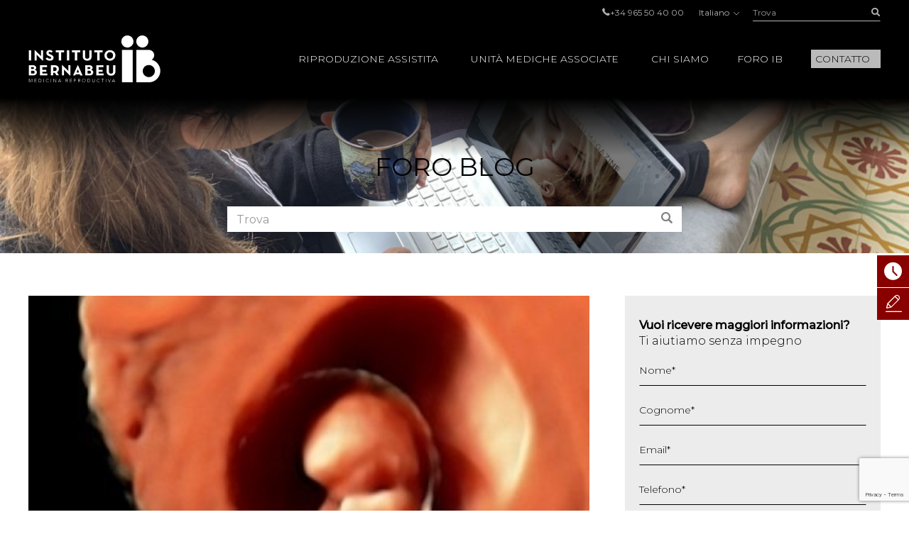

--- FILE ---
content_type: text/html; charset=UTF-8
request_url: https://www.institutobernabeu.com/it/blog/aborti-ripetitivi-errore-annidamento-embrionale/
body_size: 51435
content:

<!doctype html>
<html lang="it-IT">
<head>
<meta charset="utf-8">
<script type="text/javascript">
/* <![CDATA[ */
var gform;gform||(document.addEventListener("gform_main_scripts_loaded",function(){gform.scriptsLoaded=!0}),document.addEventListener("gform/theme/scripts_loaded",function(){gform.themeScriptsLoaded=!0}),window.addEventListener("DOMContentLoaded",function(){gform.domLoaded=!0}),gform={domLoaded:!1,scriptsLoaded:!1,themeScriptsLoaded:!1,isFormEditor:()=>"function"==typeof InitializeEditor,callIfLoaded:function(o){return!(!gform.domLoaded||!gform.scriptsLoaded||!gform.themeScriptsLoaded&&!gform.isFormEditor()||(gform.isFormEditor()&&console.warn("The use of gform.initializeOnLoaded() is deprecated in the form editor context and will be removed in Gravity Forms 3.1."),o(),0))},initializeOnLoaded:function(o){gform.callIfLoaded(o)||(document.addEventListener("gform_main_scripts_loaded",()=>{gform.scriptsLoaded=!0,gform.callIfLoaded(o)}),document.addEventListener("gform/theme/scripts_loaded",()=>{gform.themeScriptsLoaded=!0,gform.callIfLoaded(o)}),window.addEventListener("DOMContentLoaded",()=>{gform.domLoaded=!0,gform.callIfLoaded(o)}))},hooks:{action:{},filter:{}},addAction:function(o,r,e,t){gform.addHook("action",o,r,e,t)},addFilter:function(o,r,e,t){gform.addHook("filter",o,r,e,t)},doAction:function(o){gform.doHook("action",o,arguments)},applyFilters:function(o){return gform.doHook("filter",o,arguments)},removeAction:function(o,r){gform.removeHook("action",o,r)},removeFilter:function(o,r,e){gform.removeHook("filter",o,r,e)},addHook:function(o,r,e,t,n){null==gform.hooks[o][r]&&(gform.hooks[o][r]=[]);var d=gform.hooks[o][r];null==n&&(n=r+"_"+d.length),gform.hooks[o][r].push({tag:n,callable:e,priority:t=null==t?10:t})},doHook:function(r,o,e){var t;if(e=Array.prototype.slice.call(e,1),null!=gform.hooks[r][o]&&((o=gform.hooks[r][o]).sort(function(o,r){return o.priority-r.priority}),o.forEach(function(o){"function"!=typeof(t=o.callable)&&(t=window[t]),"action"==r?t.apply(null,e):e[0]=t.apply(null,e)})),"filter"==r)return e[0]},removeHook:function(o,r,t,n){var e;null!=gform.hooks[o][r]&&(e=(e=gform.hooks[o][r]).filter(function(o,r,e){return!!(null!=n&&n!=o.tag||null!=t&&t!=o.priority)}),gform.hooks[o][r]=e)}});
/* ]]> */
</script>

<meta name="viewport" content="width=device-width, initial-scale=1.0, maximum-scale=1.0">

<link rel="shortcut icon" href="https://www.institutobernabeu.com/wp-content/themes/ibwp/favicon.ico" type="image/x-icon" />
<link rel="icon" type="image/jpg" href="https://www.institutobernabeu.com/wp-content/themes/ibwp/favicon-32x32.jpg" sizes="32x32">
<link rel="apple-touch-icon" sizes="180x180" href="https://www.institutobernabeu.com/wp-content/themes/ibwp/apple-touch-icon-180x180.jpg">
<link rel="icon" type="image/jpg" href="https://www.institutobernabeu.com/wp-content/themes/ibwp/android-chrome-192x192.jpg" sizes="192x192">

<meta name='robots' content='index, follow, max-image-preview:large, max-snippet:-1, max-video-preview:-1' />

	<!-- This site is optimized with the Yoast SEO plugin v26.7 - https://yoast.com/wordpress/plugins/seo/ -->
	<title>Aborti ripetitivi. Errore di annidamento embrionale</title>
<link data-rocket-prefetch href="https://www.clarity.ms" rel="dns-prefetch">
<link data-rocket-prefetch href="https://www.googletagmanager.com" rel="dns-prefetch">
<link data-rocket-prefetch href="https://consent.cookiebot.com" rel="dns-prefetch">
<link data-rocket-prefetch href="https://www.google-analytics.com" rel="dns-prefetch">
<link data-rocket-prefetch href="https://www.gstatic.com" rel="dns-prefetch">
<link data-rocket-prefetch href="https://js.hs-analytics.net" rel="dns-prefetch">
<link data-rocket-prefetch href="https://connect.facebook.net" rel="dns-prefetch">
<link data-rocket-prefetch href="https://fonts.googleapis.com" rel="dns-prefetch">
<link data-rocket-prefetch href="https://tracker.metricool.com" rel="dns-prefetch">
<link data-rocket-prefetch href="https://www.google.com" rel="dns-prefetch">
<link data-rocket-preload as="style" href="https://fonts.googleapis.com/css2?family=Montserrat:wght@200;300;400;500&#038;display=swap" rel="preload">
<link href="https://fonts.googleapis.com/css2?family=Montserrat:wght@200;300;400;500&#038;display=swap" media="print" onload="this.media=&#039;all&#039;" rel="stylesheet">
<noscript data-wpr-hosted-gf-parameters=""><link rel="stylesheet" href="https://fonts.googleapis.com/css2?family=Montserrat:wght@200;300;400;500&#038;display=swap"></noscript>
<style id="rocket-critical-css">html{font-family:sans-serif;-ms-text-size-adjust:100%;-webkit-text-size-adjust:100%}body{margin:0}article,aside,figure,header,main,nav,section{display:block}[hidden]{display:none}a{background-color:transparent}strong{font-weight:bold}h1{font-size:2em;margin:0.67em 0}img{border:0}figure{margin:1em 40px}button,input,select{color:inherit;font:inherit;margin:0}button{overflow:visible}button,select{text-transform:none}button{-webkit-appearance:button}button::-moz-focus-inner,input::-moz-focus-inner{border:0;padding:0}input{line-height:normal}input[type=checkbox]{-webkit-box-sizing:border-box;box-sizing:border-box;padding:0}table{border-collapse:collapse;border-spacing:0}td,th{padding:0}*{-webkit-box-sizing:border-box;-moz-box-sizing:border-box;box-sizing:border-box}:after,:before{-webkit-box-sizing:border-box;-moz-box-sizing:border-box;box-sizing:border-box}html{font-size:10px}body{font-family:"Montserrat",sans-serif;font-size:16px;line-height:1.42857;color:#000;background-color:#fff}button,input,select{font-family:inherit;font-size:inherit;line-height:inherit}a{color:#880000;text-decoration:none}figure{margin:0}img{vertical-align:middle}.img-responsive{display:block;max-width:100%;height:auto}.gform_body .checkbox>label,.screen-reader-text,.sr-only{position:absolute;width:1px;height:1px;margin:-1px;padding:0;overflow:hidden;clip:rect(0,0,0,0);border:0}h1,h2{font-family:inherit;font-weight:500;line-height:1.1;color:inherit}h1,h2{margin-top:22px;margin-bottom:11px}h1{font-size:41px}h2{font-size:34px}p{margin:0 0 11px}ul{margin-top:0;margin-bottom:11px}ul ul{margin-bottom:0}#pie ul{padding-left:0;list-style:none}#cuerpo>.wp-block-cover .wp-block-cover__inner-container,.container{margin-right:auto;margin-left:auto;padding-left:15px;padding-right:15px}#cuerpo>.wp-block-cover .wp-block-cover__inner-container:after,#cuerpo>.wp-block-cover .wp-block-cover__inner-container:before,.container:after,.container:before{content:" ";display:table}#cuerpo>.wp-block-cover .wp-block-cover__inner-container:after,.container:after{clear:both}@media (min-width:768px){#cuerpo>.wp-block-cover .wp-block-cover__inner-container,.container{width:750px}}@media (min-width:992px){#cuerpo>.wp-block-cover .wp-block-cover__inner-container,.container{width:970px}}@media (min-width:1280px){#cuerpo>.wp-block-cover .wp-block-cover__inner-container,.container{width:1230px}}.row{margin-left:-15px;margin-right:-15px}.row:after,.row:before{content:" ";display:table}.row:after{clear:both}.col-sm-4,.col-sm-8{position:relative;min-height:1px;padding-left:15px;padding-right:15px}@media (min-width:768px){.col-sm-4,.col-sm-8{float:left}.col-sm-4{width:33.33333%}.col-sm-8{width:66.66667%}}table{background-color:transparent}th{text-align:left}label{display:inline-block;max-width:100%;margin-bottom:5px;font-weight:bold}input[type=checkbox]{margin:4px 0 0;margin-top:1px\9;line-height:normal}.form-control,.gfield .ginput_container input[type=text],.gfield .ginput_container select,.is-post #comments form p>input{display:block;width:100%;height:36px;padding:6px 12px;font-size:16px;line-height:1.42857;color:#555555;background-color:#fff;background-image:none;border:1px solid #ccc;border-radius:0px;-webkit-box-shadow:inset 0 1px 1px rgba(0,0,0,0.075);box-shadow:inset 0 1px 1px rgba(0,0,0,0.075)}.form-control::-moz-placeholder,.gfield .ginput_container input[type=text]::-moz-placeholder,.gfield .ginput_container select::-moz-placeholder,.is-post #comments form p>input::-moz-placeholder{color:#999;opacity:1}.form-control:-ms-input-placeholder,.gfield .ginput_container input:-ms-input-placeholder[type=text],.gfield .ginput_container select:-ms-input-placeholder,.is-post #comments form p>input:-ms-input-placeholder{color:#999}.form-control::-webkit-input-placeholder,.gfield .ginput_container input[type=text]::-webkit-input-placeholder,.gfield .ginput_container select::-webkit-input-placeholder,.is-post #comments form p>input::-webkit-input-placeholder{color:#999}.form-control::-ms-expand,.gfield .ginput_container input[type=text]::-ms-expand,.gfield .ginput_container select::-ms-expand,.is-post #comments form p>input::-ms-expand{border:0;background-color:transparent}.gfield{margin-bottom:15px}.checkbox label{min-height:22px;padding-left:20px;margin-bottom:0;font-weight:normal}.checkbox input[type=checkbox]{position:absolute;margin-left:-20px;margin-top:4px\9}.btn{display:inline-block;margin-bottom:0;font-weight:normal;text-align:center;vertical-align:middle;-ms-touch-action:manipulation;touch-action:manipulation;background-image:none;border:1px solid transparent;white-space:nowrap;padding:6px 12px;font-size:16px;line-height:1.42857;border-radius:0px}.btn-link{color:#880000;font-weight:normal;border-radius:0}.btn-link{background-color:transparent;-webkit-box-shadow:none;box-shadow:none}.btn-link{border-color:transparent}.btn-sm{padding:5px 10px;font-size:14px;line-height:1.5;border-radius:3px}.caret{display:inline-block;width:0;height:0;margin-left:2px;vertical-align:middle;border-top:4px dashed;border-top:4px solid\9;border-right:4px solid transparent;border-left:4px solid transparent}.dropdown{position:relative}.dropdown-menu{position:absolute;top:100%;left:0;z-index:1000;display:none;float:left;min-width:160px;padding:5px 0;margin:2px 0 0;list-style:none;font-size:16px;text-align:left;background-color:#fff;border:1px solid #ccc;border:1px solid rgba(0,0,0,0.15);border-radius:0px;-webkit-box-shadow:0 6px 12px rgba(0,0,0,0.175);box-shadow:0 6px 12px rgba(0,0,0,0.175);background-clip:padding-box}.dropdown-menu>li>a{display:block;padding:3px 20px;clear:both;font-weight:normal;line-height:1.42857;color:#333333;white-space:nowrap}.dropup .dropdown-menu{top:auto;bottom:100%;margin-bottom:2px}.btn-group{position:relative;display:inline-block;vertical-align:middle}.btn-group>.btn{position:relative;float:left}.btn-group>.btn:first-child{margin-left:0}.input-group{position:relative;display:table;border-collapse:separate}.input-group .form-control{position:relative;z-index:2;float:left;width:100%;margin-bottom:0}.input-group-btn,.input-group .form-control{display:table-cell}.input-group .form-control:not(:first-child):not(:last-child){border-radius:0}.input-group-btn{width:1%;white-space:nowrap;vertical-align:middle}.input-group-btn:last-child>.btn{border-bottom-left-radius:0;border-top-left-radius:0}.input-group-btn{position:relative;font-size:0;white-space:nowrap}.input-group-btn>.btn{position:relative}.input-group-btn:last-child>.btn{z-index:2;margin-left:-1px}.text-hide{font:0/0 a;color:transparent;text-shadow:none;background-color:transparent;border:0}@-ms-viewport{width:device-width}.visible-xs{display:none!important}@media (max-width:767px){.visible-xs{display:block!important}}@media (max-width:767px){.hidden-xs{display:none!important}}html{font-size:16px}@media screen and (max-width:767px){html{font-size:16px}}@font-face{font-family:'iconos';src:url(https://www.institutobernabeu.com/wp-content/themes/ibwp/fonts/iconos.eot?ibwwp8);src:url(https://www.institutobernabeu.com/wp-content/themes/ibwp/fonts/iconos.eot?ibwwp8#iefix) format("embedded-opentype"),url(https://www.institutobernabeu.com/wp-content/themes/ibwp/fonts/iconos.ttf?ibwwp8) format("truetype"),url(https://www.institutobernabeu.com/wp-content/themes/ibwp/fonts/iconos.woff?ibwwp8) format("woff"),url(https://www.institutobernabeu.com/wp-content/themes/ibwp/fonts/iconos.svg?ibwwp8#iconos) format("svg");font-weight:normal;font-style:normal;font-display:swap}.back a:before,.caret,.gfield .ginput_container_select:after,.iconf,.iconf-tel:before{font-family:'iconos'!important;speak:none;font-style:normal;font-weight:normal;font-variant:normal;text-transform:none;line-height:1;-webkit-font-smoothing:antialiased;-moz-osx-font-smoothing:grayscale}.iconf-cerrar:before{content:"\e913"}.iconf-covid:before{content:"\e904"}.iconf-hablemos:before{content:"\e908"}.iconf-contacto:before{content:"\e90a"}.iconf-phone:before,.iconf-tel:before{content:"\e901"}.back a:before,.gfield .ginput_container_select:after,.iconf-right:before{content:"\e614"}.iconf-buscar:before{content:"\e902"}html{overflow-y:scroll}h2{text-transform:uppercase!important}@media \0screen{.img-responsive{height:auto!important}}.cb input[type=checkbox]{display:none}#cabecera{position:fixed;z-index:1030;left:0;right:0;background:#000;background:rgba(0,0,0,0.8)}@media screen and (min-width:1280px){#cabecera{padding-top:5px}}#cabecera:before{content:"";background:-webkit-linear-gradient(top,black,black 50px,rgba(0,0,0,0) 100%);background:-o-linear-gradient(top,black,black 50px,rgba(0,0,0,0) 100%);background:linear-gradient(180deg,black,black 50px,rgba(0,0,0,0) 100%);z-index:-1;position:absolute;top:0;left:0;right:0;height:150px}@media screen and (min-width:1280px){#cabecera:before{height:220px;background:-webkit-linear-gradient(top,black,black 138px,rgba(0,0,0,0) 100%);background:-o-linear-gradient(top,black,black 138px,rgba(0,0,0,0) 100%);background:linear-gradient(180deg,black,black 138px,rgba(0,0,0,0) 100%)}}#cabecera .topBar .topbarRight{display:-webkit-box;display:-ms-flexbox;display:flex;-webkit-box-pack:end;-ms-flex-pack:end;justify-content:flex-end;-webkit-box-align:center;-ms-flex-align:center;align-items:center;font-size:12px;font-size:0.75rem}#cabecera .topBar .topbarRight a{color:#b3b3b3}#cabecera .topBar .menuTop{line-height:1;padding-left:0;list-style:none;display:inline-block;vertical-align:middle;margin:0px}#cabecera .topBar .menuTop li{display:inline-block;font-size:12px;font-size:0.75rem;color:#b3b3b3;margin-right:20px}#cabecera .topBar .menuTop li a{line-height:1}#cabecera .topBar .menuTop li:last-child{margin-right:0}#cabecera .logo{width:186px}@media screen and (min-width:1280px){#cabecera .logo{margin-right:30px}}#cabecera .logo p{margin:7.5px 0}@media screen and (min-width:1280px){#cabecera .logo p{margin:20px 0}}#cabecera .logo a{display:block;width:186px;height:66px;background:url(https://www.institutobernabeu.com/wp-content/themes/ibwp/img/logo.png) 50% 50% no-repeat;background-size:100% auto}@media screen and (max-width:1279px){#cabecera .logo a{height:35px;width:107px;background-size:contain}}#cabecera .menu .dropdown-menu>li.rojo-subra a{color:#880000;text-decoration:underline}.hdrnavmenu{border:0}.btnMenu{display:none;right:20px}.btnBuscador{display:none;right:40px}.caret{position:relative;padding-left:5px;border:none;width:auto;height:auto;font-size:10px}@media screen and (min-width:1280px){.caret{display:none}}.caret:after{font-weight:bold;display:block;content:"\e614";font-family:'iconos'!important}.caret:before{content:none}.back a{position:relative;padding-left:45px!important}.back a:before{-webkit-transform:rotate(-180deg) translateY(50%);-ms-transform:rotate(-180deg) translateY(50%);transform:rotate(-180deg) translateY(50%);position:absolute;top:50%;left:30px;font-size:10px}@media screen and (min-width:1280px){.hdrnavmenu .container{display:-webkit-box;display:-ms-flexbox;display:flex}#menu{position:static;-webkit-box-flex:1;-ms-flex:1;flex:1}#cabecera .menu{height:100%;font-size:14px;font-size:0.875rem;font-weight:300;font-family:"Montserrat",sans-serif;padding:0;margin:0;display:-webkit-box;display:-ms-flexbox;display:flex;-webkit-box-pack:end;-ms-flex-pack:end;justify-content:flex-end;-webkit-box-align:center;-ms-flex-align:center;align-items:center}#cabecera .menu>li+li{margin-left:40px}#cabecera .menu .dropdown:after{content:'';top:0;right:0;bottom:0;left:0;opacity:0;visibility:hidden;background-color:rgba(0,0,0,0.7)}#cabecera .menu .back{display:none}#cabecera .menu>li{list-style-type:none;height:100%;display:-webkit-box;display:-ms-flexbox;display:flex;-webkit-box-align:center;-ms-flex-align:center;align-items:center;position:static}#cabecera .menu>li a{color:#000}#cabecera .menu>li>a{color:#fff;position:relative;text-transform:uppercase}#cabecera .menu>li>a:before{display:block;content:attr(title);font-weight:500;height:0;overflow:hidden;visibility:hidden}#cabecera .menu>li>a:after{content:'';position:absolute;width:100%;-webkit-transform:scaleX(0);-ms-transform:scaleX(0);transform:scaleX(0);height:2px;bottom:-5px;left:0;background-color:#FFD0D0;-webkit-transform-origin:bottom right;-ms-transform-origin:bottom right;transform-origin:bottom right}#cabecera .menu>li.menu-btn{height:auto}#cabecera .menu>li.menu-btn a{padding:3px 6px;background:#bababa;color:#000}#cabecera .menu>li.menu-btn a:after{content:none}#cabecera .menu>li .dropdown-menu{max-height:calc(100vh - 136px);overflow-y:auto;background:#fff;margin:0;top:100%;left:0;right:0;min-width:0;padding:40px calc((100% - 1200px)/2) 0;font-size:12px;font-size:0.75rem;border:0;-webkit-box-pack:center;-ms-flex-pack:center;justify-content:center}#cabecera .menu>li .dropdown-menu ul{padding:0}#cabecera .menu>li .dropdown-menu ul li{list-style-type:none}#cabecera .menu>li .dropdown-menu>li{width:25%;margin-bottom:40px}#cabecera .menu>li .dropdown-menu a{padding:0;font-weight:normal;white-space:normal}#cabecera .menu>li .dropdown-menu .level-2>a,#cabecera .menu>li .dropdown-menu .level-2 p{text-transform:uppercase;font-weight:bold;margin-bottom:1.5em}#cabecera .menu>li .dropdown-menu .level-3 li{margin-bottom:.5em}#cabecera .menu>li .dropdown-menu .level-3 a{color:#555}}.buscador{position:static;display:none}@media screen and (min-width:1280px){.buscador{width:180px;display:block}}.buscador #searchform{display:-webkit-box;display:-ms-flexbox;display:flex}.buscador #searchform #s{font-size:12px;font-size:0.75rem;background:none;border:none;-webkit-box-shadow:none;box-shadow:none;border-bottom:1px solid #b3b3b3;height:25px;padding:0;color:#b3b3b3}.buscador #searchform #searchsubmit{border-bottom:1px solid #b3b3b3;font-size:12px;color:#b3b3b3;background:none;min-width:36px;padding:0;text-align:right;height:25px}.burger-icon{position:relative}.burger-icon,.burger-icon:after,.burger-icon:before{display:block;width:5px;height:5px;background-color:#fff;border-radius:50%;-webkit-transform:translateX(-50%);-ms-transform:translateX(-50%);transform:translateX(-50%);left:50%}.burger-icon:after,.burger-icon:before{position:absolute;content:""}.burger-icon:before{top:-10px}.burger-icon:after{top:10px}@media screen and (max-width:1279px){#cabecera>.topBar{display:none}.hdrnavmenu{position:relative}.btnMenu{z-index:1040;background:none;border:0;position:absolute;top:12.5px;padding:11px 10px;display:block}.btnBuscador{font-size:20px;position:absolute;top:0;padding:15px;display:block;z-index:1040;color:#fff;font-weight:300;display:-webkit-box;display:-ms-flexbox;display:flex;-webkit-box-align:center;-ms-flex-align:center;align-items:center}#menu{font-family:"Montserrat",sans-serif;float:none;padding:0;max-height:none!important;position:fixed;right:-640px;top:50px;bottom:0;background:#fff;width:640px;z-index:2000;border:none}}@media screen and (max-width:1279px) and (max-width:767px){#menu{width:100%;right:-100%}}@media screen and (max-width:1279px){#menu>ul{padding:15px 0 0;height:100%;margin:0}#menu>ul li{display:block;margin:0!important;position:static}#menu>ul li a,#menu>ul li p{margin:0;display:block;position:relative;white-space:normal;padding:7.5px 45px 7.5px 30px;text-decoration:none;color:#000;text-transform:uppercase;font-size:14px;font-size:0.875rem}#menu>ul li .caret{color:#555;position:absolute;right:15px;top:0;bottom:0;right:0;padding-left:15px;padding-right:30px;display:-webkit-box;display:-ms-flexbox;display:flex;-webkit-box-align:center;-ms-flex-align:center;align-items:center;-webkit-box-pack:center;-ms-flex-pack:center;justify-content:center}#menu>ul li .dropdown-menu,#menu>ul li .level-3{z-index:10;background:#fff;display:block;position:absolute;left:0;right:0;top:0;bottom:0;-webkit-transform:translate3d(100%,0,0);transform:translate3d(100%,0,0);padding:15px 0 0 0}#menu>ul li .dropdown-menu{border:none;float:none;width:auto;margin-top:0;-webkit-box-shadow:none;box-shadow:none;border-radius:0}#menu>ul li .dropdown-menu a{padding:10px 30px;font-size:14px;font-size:0.875rem;text-transform:uppercase}}@media screen and (max-width:1279px){#menu{display:-webkit-box;display:-ms-flexbox;display:flex;-webkit-box-orient:vertical;-webkit-box-direction:normal;-ms-flex-direction:column;flex-direction:column}}.menuIdiomas{line-height:1;font-size:12px;font-size:0.75rem;margin:0 20px}@media screen and (max-width:1279px){header .menuIdiomas{display:block;margin:0}header .menuIdiomas .btn{position:relative;padding-top:15px!important}header .menuIdiomas .btn:before{position:absolute;left:30px;right:30px;height:2px;background:#000;top:0;content:""}header .menuIdiomas .btn .iconf{padding-top:22px!important}header .menuIdiomas .btn-group{display:block;position:static}header .menuIdiomas .btn-group .dropdown-menu{border-radius:0;-webkit-box-shadow:none;box-shadow:none;z-index:15;background:#fff;display:block;position:absolute;left:0;right:0;top:0;bottom:0;-webkit-transform:translate3d(100%,0,0);transform:translate3d(100%,0,0);padding:15px 0 0 0;border:none;margin-top:0}}.menuIdiomas .btn-link{padding:0;line-height:1;font-size:12px;font-size:0.75rem}.menuIdiomas .btn-link .iconf:before{display:inline-block;font-size:8px;-webkit-transform:rotate(90deg);-ms-transform:rotate(90deg);transform:rotate(90deg);margin-left:5px}@media screen and (max-width:1279px){header .menuIdiomas .btn-link{text-align:left;float:none;margin:0;display:block;position:relative;white-space:normal;padding:7.5px 45px 7.5px 30px;text-decoration:none;color:#000;text-transform:uppercase;font-size:14px;font-size:0.875rem}header .menuIdiomas .btn-link .iconf{position:absolute;display:-webkit-box;display:-ms-flexbox;display:flex;-webkit-box-align:center;-ms-flex-align:center;align-items:center;right:0;top:0;bottom:0;padding:15px 30px}header .menuIdiomas .btn-link .iconf:before{-webkit-transform:none;-ms-transform:none;transform:none;font-size:10px;color:#555;font-weight:bold}}.menuIdiomas .dropdown-menu a{color:#000!important;font-size:12px;font-size:0.75rem}#menu .menuClose{display:none}@media screen and (min-width:1280px){#menu .menuClose{width:auto!important;display:block;position:absolute;right:calc((100% - 1230px)/2);top:0px}#menu .menuClose button span{font-weight:bold}}html{scroll-padding-top:55px}@media screen and (min-width:768px){html{scroll-padding-top:145px}}p{margin-bottom:1em}h2{font-weight:500;text-transform:uppercase;font-size:24px;font-size:1.5rem;margin-bottom:1em;margin-top:0}@media screen and (min-width:992px){h2{font-size:32px;font-size:2rem}}@media screen and (max-width:1279px){#cuerpo>.wp-block-cover .wp-block-cover__inner-container,.container{width:100%;padding-left:30px;padding-right:30px}}@media screen and (max-width:767px){#cuerpo>.wp-block-cover .wp-block-cover__inner-container,.container{width:auto;padding-left:15px;padding-right:15px}}#cuerpo{clear:both}@media screen and (max-width:1279px){#cuerpo{padding-top:50px}}@media screen and (min-width:1280px){#cuerpo{padding-top:120px}}#cuerpo h1{font-weight:500;font-size:32px;font-size:2rem;margin-top:0}@media screen and (max-width:991px){#cuerpo h1{font-size:24px;font-size:1.5rem}}@media screen and (max-width:767px){#cuerpo h1{font-size:18px;font-size:1.125rem}}#cuerpo>.wp-block-cover{min-height:0;padding:30px 0}@media screen and (min-width:768px){#cuerpo>.wp-block-cover{padding:60px}}@media (max-width:991px) and (min-width:768px){#cuerpo>.wp-block-cover{padding:60px 30px}}#cuerpo>.wp-block-cover:before{display:block}#cuerpo>.wp-block-cover .wp-block-cover__inner-container{margin-left:0;margin-right:0}#cuerpo .wp-block-cover{height:100%}.gform_anchor:before{content:"";display:block;height:100px;margin:-100px 0 0}@media (max-width:991px){.gform_anchor:before{height:60px;margin:-60px 0 0}}#cuerpo>section{margin-bottom:30px}@media screen and (min-width:768px){#cuerpo>section{margin-bottom:90px}}@media screen and (min-width:1280px){#cuerpo>section aside.sidebar{padding-left:35px}}#cuerpo>section aside.sidebar .widget{margin-bottom:30px}@media screen and (min-width:768px){#cuerpo>section aside.sidebar .widget{margin-bottom:60px}}.cabPag{background-image:url("/wp-content/uploads/2021/03/cabecera-de-pagina-fiv-6.jpg")}#cuerpo .cabPag{min-height:0;padding:60px 0;margin-bottom:60px;margin-bottom:30px}@media screen and (min-width:768px){#cuerpo .cabPag{padding:90px 0;margin-bottom:60px}}@media screen and (max-width:767px){#cuerpo .cabPag .wp-block-cover__inner-container{width:100%}}#cuerpo .cabPag p{font-size:24px;font-size:1.5rem;font-weight:normal;text-transform:uppercase;margin:0 auto;max-width:1200px}@media screen and (min-width:768px){#cuerpo .cabPag p{font-size:36px;font-size:2.25rem}}#shortcuts{z-index:200;position:fixed}@media screen and (min-width:768px){#shortcuts{bottom:auto;top:50%;right:-100px;width:145px}}@media screen and (max-width:767px){#shortcuts{z-index:1500;bottom:0;left:0;right:0;display:-webkit-box;display:-ms-flexbox;display:flex;padding:0 2px;background:#fff;border-top:1px solid #eee}}#shortcuts figure{-webkit-box-flex:0;-ms-flex:0 0 auto;flex:0 0 auto;display:-webkit-box;display:-ms-flexbox;display:flex;-webkit-box-align:center;-ms-flex-align:center;align-items:center;-webkit-box-pack:center;-ms-flex-pack:center;justify-content:center;width:16px;height:16px;text-align:center;-ms-flex-wrap:wrap;flex-wrap:wrap}@media screen and (min-width:768px){#shortcuts figure{width:45px;height:45px}}@media screen and (max-width:767px){#shortcuts figure{margin-bottom:5px}}#shortcuts figure .iconf:before{font-size:25px}@media screen and (max-width:767px){#shortcuts figure .iconf:before{font-size:16px}}@media screen and (min-width:768px){#shortcuts .shortcut{margin-bottom:1px}}@media screen and (max-width:767px){#shortcuts .shortcut{-webkit-box-flex:1;-ms-flex:1 1 auto;flex:1 1 auto;margin:2px}}#shortcuts .shortcut a{font-size:10px;font-size:0.625rem;text-transform:uppercase;background:#880000;color:#fff;display:-webkit-box;display:-ms-flexbox;display:flex;-webkit-box-align:center;-ms-flex-align:center;align-items:center}@media screen and (max-width:767px){#shortcuts .shortcut a{-webkit-box-orient:vertical;-webkit-box-direction:normal;-ms-flex-direction:column;flex-direction:column;border-radius:5px;padding:5px}}#shortcuts .shortcut-icon-text{display:block}#shortcuts .shortcut-covid a{background:#EFA1A1}@media screen and (min-width:768px){#shortcuts .shortcut-covid figure{width:45px;height:55px}}footer a{color:#b3b3b3}footer .menuIdiomas .dropdown-menu{right:0;left:auto}#cuerpo.template_foro .cabPag{padding-bottom:30px}@media screen and (min-width:768px){#cuerpo.template_foro .itemDestacado .itemDatos{position:relative;z-index:10}.is-post #cuerpo.template_foro .itemDestacado h1{background:#fff;padding:15px 15px 15px 0px;margin-top:-90px;max-width:75%}}#foroBuscador{margin-top:30px;max-width:640px;margin-left:auto;margin-right:auto}#foroBuscador .form-control{-webkit-box-shadow:none;box-shadow:none;border-color:#fff}#foroBuscador .btn{background:#fff;color:#808080;height:36px}.blogpost #cuerpo h1{color:#880000}@media screen and (max-width:767px){.blogpost #cuerpo h1{font-size:20px;font-size:1.25rem}}.is-post .itemDestacado figure{margin-bottom:15px}@media screen and (min-width:768px){.is-post .itemDestacado figure{margin-bottom:30px}}.is-post .itemDestacado figure img{width:100%;height:auto!important}.is-post #comments form p>input{background:#fff;border:none}@media screen and (max-width:767px){.is-post .sidebar{margin-top:60px}}#field_4_59{margin-bottom:0}#field_4_59 p:first-child{margin-bottom:0}#jivo_custom_widget{display:none}.gform_wrapper{font-weight:300}.gform_fields{padding:0}.gfield{margin-bottom:20px;list-style-type:none;position:relative}.gfield.hidden_label>label{display:none!important}.gfield label{font-weight:300;font-size:14px;font-size:0.875rem}.gfield>label{position:absolute;top:.25em;left:0}.gfield .ginput_container input[type=text],.gfield .ginput_container select{font-size:14px;font-size:0.875rem;background:none;border-color:transparent;border-bottom-color:#000;-webkit-box-shadow:none;box-shadow:none;padding:0}.gfield .ginput_container_select select{-webkit-appearance:none;-moz-appearance:none;appearance:none;padding-right:60px}.gfield .ginput_container_select:after{position:absolute;right:20px;top:1em;-webkit-transform:rotate(90deg);-ms-transform:rotate(90deg);transform:rotate(90deg);font-size:10px;color:#000}.gform_hidden{display:none!important}@media screen and (min-width:768px){.flexform .gform_fields{display:-webkit-box;display:-ms-flexbox;display:flex;-ms-flex-wrap:wrap;flex-wrap:wrap;margin:0 -15px}.sidebar .flexform .gform_fields{display:block}.flexform .gfield{-webkit-box-flex:1;-ms-flex:1 1 auto;flex:1 1 auto;padding:0 15px}.flexform .gfield>label{left:15px;right:15px}.flexform .mitad{-webkit-box-flex:0;-ms-flex:0 0 50%;flex:0 0 50%}}.flexform .gfield.is-select label{background:#ececec}.gform_body .checkbox label{font-weight:normal!important;font-size:12px;font-size:0.75rem}.newsletter .gfield_label{display:none}.widget form{background:#ececec;padding:30px 20px}.gform_wrapper .gform_hidden{display:none;max-height:1px;overflow:hidden;padding:0}.wp-block-cover{position:relative;background-size:cover;background-position:50%;min-height:430px;width:100%;display:flex;justify-content:center;align-items:center;padding:1em;box-sizing:border-box}.wp-block-cover.has-background-dim:not([class*=-background-color]){background-color:#000}.wp-block-cover.has-background-dim:before{content:"";background-color:inherit}.wp-block-cover.has-background-dim:not(.has-background-gradient):before{position:absolute;top:0;left:0;bottom:0;right:0;z-index:1;opacity:.5}.wp-block-cover:after{display:block;content:"";font-size:0;min-height:inherit}@supports (position:sticky){.wp-block-cover:after{content:none}}.wp-block-cover .wp-block-cover__inner-container{width:100%;z-index:1;color:#fff}.wp-block-cover p:not(.has-text-color){color:inherit}.wp-block-cover img.wp-block-cover__image-background{position:absolute;top:0;left:0;right:0;bottom:0;margin:0;padding:0;width:100%;height:100%;max-width:none;max-height:none;-o-object-fit:cover;object-fit:cover;outline:none;border:none;box-shadow:none}.wp-block-cover__image-background{z-index:0}h1,h2{overflow-wrap:break-word}ul{overflow-wrap:break-word}p{overflow-wrap:break-word}:root{--wp--preset--font-size--normal:16px;--wp--preset--font-size--huge:42px}.has-text-align-center{text-align:center}.screen-reader-text{border:0;clip:rect(1px,1px,1px,1px);-webkit-clip-path:inset(50%);clip-path:inset(50%);height:1px;margin:-1px;overflow:hidden;padding:0;position:absolute;width:1px;word-wrap:normal!important}[hidden]{display:none}</style><link rel="preload" data-rocket-preload as="image" href="https://www.institutobernabeu.com/wp-content/uploads/2021/03/cabecera-de-pagina-fiv-6.jpg" fetchpriority="high">
	<meta name="description" content="La principale frustrazione sia per i medici che per i pazienti che si sottopongono ad un trattamento di fecondazione di vitro (FIV) è l&#039;impossibilità di" />
	<link rel="canonical" href="https://www.institutobernabeu.com/it/blog/aborti-ripetitivi-errore-annidamento-embrionale/" />
	<meta property="og:locale" content="it_IT" />
	<meta property="og:type" content="article" />
	<meta property="og:title" content="Aborti ripetitivi. Errore di annidamento embrionale" />
	<meta property="og:description" content="La principale frustrazione sia per i medici che per i pazienti che si sottopongono ad un trattamento di fecondazione di vitro (FIV) è l&#039;impossibilità di" />
	<meta property="og:url" content="https://www.institutobernabeu.com/it/blog/aborti-ripetitivi-errore-annidamento-embrionale/" />
	<meta property="og:site_name" content="Instituto Bernabeu – Clínicas de reproducción asistida" />
	<meta property="article:published_time" content="2011-01-19T12:04:29+00:00" />
	<meta property="article:modified_time" content="2021-09-09T07:27:04+00:00" />
	<meta property="og:image" content="https://www.institutobernabeu.com/wp-content/uploads/2021/02/RIF3-e1498730637842.jpg" />
	<meta property="og:image:width" content="359" />
	<meta property="og:image:height" content="336" />
	<meta property="og:image:type" content="image/jpeg" />
	<meta name="author" content="tttigres" />
	<meta name="twitter:card" content="summary_large_image" />
	<meta name="twitter:label1" content="Scritto da" />
	<meta name="twitter:data1" content="tttigres" />
	<meta name="twitter:label2" content="Tempo di lettura stimato" />
	<meta name="twitter:data2" content="4 minuti" />
	<script type="application/ld+json" class="yoast-schema-graph">{"@context":"https://schema.org","@graph":[{"@type":"Article","@id":"https://www.institutobernabeu.com/it/blog/aborti-ripetitivi-errore-annidamento-embrionale/#article","isPartOf":{"@id":"https://www.institutobernabeu.com/it/blog/aborti-ripetitivi-errore-annidamento-embrionale/"},"author":{"name":"tttigres","@id":"https://www.institutobernabeu.com/it/#/schema/person/fe0d85cbc4d422bc865e1e5fcf7cccf2"},"headline":"Aborti ripetitivi. Errore di annidamento embrionale","datePublished":"2011-01-19T12:04:29+00:00","dateModified":"2021-09-09T07:27:04+00:00","mainEntityOfPage":{"@id":"https://www.institutobernabeu.com/it/blog/aborti-ripetitivi-errore-annidamento-embrionale/"},"wordCount":826,"commentCount":0,"publisher":{"@id":"https://www.institutobernabeu.com/it/#organization"},"image":{"@id":"https://www.institutobernabeu.com/it/blog/aborti-ripetitivi-errore-annidamento-embrionale/#primaryimage"},"thumbnailUrl":"https://www.institutobernabeu.com/wp-content/uploads/2021/02/RIF3-e1498730637842.jpg","articleSection":["Genetica","Riproduzione Assistita"],"inLanguage":"it-IT","potentialAction":[{"@type":"CommentAction","name":"Comment","target":["https://www.institutobernabeu.com/it/blog/aborti-ripetitivi-errore-annidamento-embrionale/#respond"]}]},{"@type":["WebPage","ItemPage"],"@id":"https://www.institutobernabeu.com/it/blog/aborti-ripetitivi-errore-annidamento-embrionale/","url":"https://www.institutobernabeu.com/it/blog/aborti-ripetitivi-errore-annidamento-embrionale/","name":"Aborti ripetitivi. Errore di annidamento embrionale","isPartOf":{"@id":"https://www.institutobernabeu.com/it/#website"},"primaryImageOfPage":{"@id":"https://www.institutobernabeu.com/it/blog/aborti-ripetitivi-errore-annidamento-embrionale/#primaryimage"},"image":{"@id":"https://www.institutobernabeu.com/it/blog/aborti-ripetitivi-errore-annidamento-embrionale/#primaryimage"},"thumbnailUrl":"https://www.institutobernabeu.com/wp-content/uploads/2021/02/RIF3-e1498730637842.jpg","datePublished":"2011-01-19T12:04:29+00:00","dateModified":"2021-09-09T07:27:04+00:00","description":"La principale frustrazione sia per i medici che per i pazienti che si sottopongono ad un trattamento di fecondazione di vitro (FIV) è l'impossibilità di","breadcrumb":{"@id":"https://www.institutobernabeu.com/it/blog/aborti-ripetitivi-errore-annidamento-embrionale/#breadcrumb"},"inLanguage":"it-IT","potentialAction":[{"@type":"ReadAction","target":["https://www.institutobernabeu.com/it/blog/aborti-ripetitivi-errore-annidamento-embrionale/"]}]},{"@type":"ImageObject","inLanguage":"it-IT","@id":"https://www.institutobernabeu.com/it/blog/aborti-ripetitivi-errore-annidamento-embrionale/#primaryimage","url":"https://www.institutobernabeu.com/wp-content/uploads/2021/02/RIF3-e1498730637842.jpg","contentUrl":"https://www.institutobernabeu.com/wp-content/uploads/2021/02/RIF3-e1498730637842.jpg","width":359,"height":336},{"@type":"BreadcrumbList","@id":"https://www.institutobernabeu.com/it/blog/aborti-ripetitivi-errore-annidamento-embrionale/#breadcrumb","itemListElement":[{"@type":"ListItem","position":1,"name":"Portada","item":"https://www.institutobernabeu.com/it/"},{"@type":"ListItem","position":2,"name":"Aborti ripetitivi. Errore di annidamento embrionale"}]},{"@type":"WebSite","@id":"https://www.institutobernabeu.com/it/#website","url":"https://www.institutobernabeu.com/it/","name":"Instituto Bernabeu – Clínicas de reproducción asistida","description":"Más de 30 años de experiencia en fertilidad. A la vanguardia en investigación personalizada en reproducción asistida","publisher":{"@id":"https://www.institutobernabeu.com/it/#organization"},"potentialAction":[{"@type":"SearchAction","target":{"@type":"EntryPoint","urlTemplate":"https://www.institutobernabeu.com/it/?s={search_term_string}"},"query-input":{"@type":"PropertyValueSpecification","valueRequired":true,"valueName":"search_term_string"}}],"inLanguage":"it-IT"},{"@type":"Organization","@id":"https://www.institutobernabeu.com/it/#organization","name":"Instituto Bernabeu","url":"https://www.institutobernabeu.com/it/","logo":{"@type":"ImageObject","inLanguage":"it-IT","@id":"https://www.institutobernabeu.com/it/#/schema/logo/image/","url":"https://www.institutobernabeu.com/wp-content/uploads/2021/06/logo.png","contentUrl":"https://www.institutobernabeu.com/wp-content/uploads/2021/06/logo.png","width":186,"height":70,"caption":"Instituto Bernabeu"},"image":{"@id":"https://www.institutobernabeu.com/it/#/schema/logo/image/"}},{"@type":"Person","@id":"https://www.institutobernabeu.com/it/#/schema/person/fe0d85cbc4d422bc865e1e5fcf7cccf2","name":"tttigres","sameAs":["https://www.institutobernabeu.com"]}]}</script>
	<!-- / Yoast SEO plugin. -->


<link rel='dns-prefetch' href='//fonts.googleapis.com' />
<link href='https://fonts.gstatic.com' crossorigin rel='preconnect' />
<link rel="alternate" type="application/rss+xml" title="Instituto Bernabeu – Clínicas de reproducción asistida &raquo; Aborti ripetitivi. Errore di annidamento embrionale Feed dei commenti" href="https://www.institutobernabeu.com/it/blog/aborti-ripetitivi-errore-annidamento-embrionale/feed/" />
<link rel="alternate" title="oEmbed (JSON)" type="application/json+oembed" href="https://www.institutobernabeu.com/it/wp-json/oembed/1.0/embed?url=https%3A%2F%2Fwww.institutobernabeu.com%2Fit%2Fblog%2Faborti-ripetitivi-errore-annidamento-embrionale%2F" />
<link rel="alternate" title="oEmbed (XML)" type="text/xml+oembed" href="https://www.institutobernabeu.com/it/wp-json/oembed/1.0/embed?url=https%3A%2F%2Fwww.institutobernabeu.com%2Fit%2Fblog%2Faborti-ripetitivi-errore-annidamento-embrionale%2F&#038;format=xml" />
<style id='wp-img-auto-sizes-contain-inline-css' type='text/css'>
img:is([sizes=auto i],[sizes^="auto," i]){contain-intrinsic-size:3000px 1500px}
/*# sourceURL=wp-img-auto-sizes-contain-inline-css */
</style>

<link rel='preload'  href='https://www.institutobernabeu.com/wp-content/themes/ibwp/js/fancy/jquery.fancybox.min.css' data-rocket-async="style" as="style" onload="this.onload=null;this.rel='stylesheet'" onerror="this.removeAttribute('data-rocket-async')"  type='text/css' media='all' />
<link rel='preload'  href='https://www.institutobernabeu.com/wp-content/themes/ibwp/style.css?ver=1768555471' data-rocket-async="style" as="style" onload="this.onload=null;this.rel='stylesheet'" onerror="this.removeAttribute('data-rocket-async')"  type='text/css' media='all' />
<link rel='preload'  href='https://www.institutobernabeu.com/wp-includes/css/dist/block-library/style.min.css?ver=6.9' data-rocket-async="style" as="style" onload="this.onload=null;this.rel='stylesheet'" onerror="this.removeAttribute('data-rocket-async')"  type='text/css' media='all' />
<style id='wp-block-library-inline-css' type='text/css'>
/*wp_block_styles_on_demand_placeholder:697407a2704f4*/
/*# sourceURL=wp-block-library-inline-css */
</style>
<style id='classic-theme-styles-inline-css' type='text/css'>
/*! This file is auto-generated */
.wp-block-button__link{color:#fff;background-color:#32373c;border-radius:9999px;box-shadow:none;text-decoration:none;padding:calc(.667em + 2px) calc(1.333em + 2px);font-size:1.125em}.wp-block-file__button{background:#32373c;color:#fff;text-decoration:none}
/*# sourceURL=/wp-includes/css/classic-themes.min.css */
</style>
<link rel='preload'  href='https://www.institutobernabeu.com/wp-content/plugins/table-of-contents-plus/screen.min.css?ver=2411.1' data-rocket-async="style" as="style" onload="this.onload=null;this.rel='stylesheet'" onerror="this.removeAttribute('data-rocket-async')"  type='text/css' media='all' />
<link rel='preload'  href='https://www.institutobernabeu.com/wp-content/plugins/sitepress-multilingual-cms/templates/language-switchers/legacy-list-horizontal/style.min.css?ver=1' data-rocket-async="style" as="style" onload="this.onload=null;this.rel='stylesheet'" onerror="this.removeAttribute('data-rocket-async')"  type='text/css' media='all' />
<link rel='preload'  href='https://www.institutobernabeu.com/wp-content/plugins/3d-flipbook-dflip-lite/assets/css/dflip.min.css?ver=2.4.20' data-rocket-async="style" as="style" onload="this.onload=null;this.rel='stylesheet'" onerror="this.removeAttribute('data-rocket-async')"  type='text/css' media='all' />
<link rel='preload'  href='https://www.institutobernabeu.com/wp-content/plugins/tablepress/css/build/default.css?ver=3.2.6' data-rocket-async="style" as="style" onload="this.onload=null;this.rel='stylesheet'" onerror="this.removeAttribute('data-rocket-async')"  type='text/css' media='all' />
<style id='kadence-blocks-global-variables-inline-css' type='text/css'>
:root {--global-kb-font-size-sm:clamp(0.8rem, 0.73rem + 0.217vw, 0.9rem);--global-kb-font-size-md:clamp(1.1rem, 0.995rem + 0.326vw, 1.25rem);--global-kb-font-size-lg:clamp(1.75rem, 1.576rem + 0.543vw, 2rem);--global-kb-font-size-xl:clamp(2.25rem, 1.728rem + 1.63vw, 3rem);--global-kb-font-size-xxl:clamp(2.5rem, 1.456rem + 3.26vw, 4rem);--global-kb-font-size-xxxl:clamp(2.75rem, 0.489rem + 7.065vw, 6rem);}:root {--global-palette1: #3182CE;--global-palette2: #2B6CB0;--global-palette3: #1A202C;--global-palette4: #2D3748;--global-palette5: #4A5568;--global-palette6: #718096;--global-palette7: #EDF2F7;--global-palette8: #F7FAFC;--global-palette9: #ffffff;}
/*# sourceURL=kadence-blocks-global-variables-inline-css */
</style>
<style id='rocket-lazyload-inline-css' type='text/css'>
.rll-youtube-player{position:relative;padding-bottom:56.23%;height:0;overflow:hidden;max-width:100%;}.rll-youtube-player:focus-within{outline: 2px solid currentColor;outline-offset: 5px;}.rll-youtube-player iframe{position:absolute;top:0;left:0;width:100%;height:100%;z-index:100;background:0 0}.rll-youtube-player img{bottom:0;display:block;left:0;margin:auto;max-width:100%;width:100%;position:absolute;right:0;top:0;border:none;height:auto;-webkit-transition:.4s all;-moz-transition:.4s all;transition:.4s all}.rll-youtube-player img:hover{-webkit-filter:brightness(75%)}.rll-youtube-player .play{height:100%;width:100%;left:0;top:0;position:absolute;background:url(https://www.institutobernabeu.com/wp-content/plugins/wp-rocket/assets/img/youtube.png) no-repeat center;background-color: transparent !important;cursor:pointer;border:none;}
/*# sourceURL=rocket-lazyload-inline-css */
</style>
<script type="text/javascript" id="wpml-cookie-js-extra">
/* <![CDATA[ */
var wpml_cookies = {"wp-wpml_current_language":{"value":"it","expires":1,"path":"/"}};
var wpml_cookies = {"wp-wpml_current_language":{"value":"it","expires":1,"path":"/"}};
//# sourceURL=wpml-cookie-js-extra
/* ]]> */
</script>
<script type="text/javascript" src="https://www.institutobernabeu.com/wp-content/plugins/sitepress-multilingual-cms/res/js/cookies/language-cookie.js?ver=486900" id="wpml-cookie-js" defer="defer" data-wp-strategy="defer"></script>
<link rel="https://api.w.org/" href="https://www.institutobernabeu.com/it/wp-json/" /><link rel="alternate" title="JSON" type="application/json" href="https://www.institutobernabeu.com/it/wp-json/wp/v2/posts/57509" /><link rel="EditURI" type="application/rsd+xml" title="RSD" href="https://www.institutobernabeu.com/xmlrpc.php?rsd" />
<meta name="generator" content="WordPress 6.9" />
<link rel='shortlink' href='https://www.institutobernabeu.com/it/?p=57509' />
<meta name="generator" content="WPML ver:4.8.6 stt:5,37,1,4,3,27,38,45,2;" />
<meta name="ti-site-data" content="eyJyIjoiMTowITc6MCEzMDowIiwibyI6Imh0dHBzOlwvXC93d3cuaW5zdGl0dXRvYmVybmFiZXUuY29tXC93cC1hZG1pblwvYWRtaW4tYWpheC5waHA/YWN0aW9uPXRpX29ubGluZV91c2Vyc19nb29nbGUmYW1wO3A9JTJGaXQlMkZibG9nJTJGYWJvcnRpLXJpcGV0aXRpdmktZXJyb3JlLWFubmlkYW1lbnRvLWVtYnJpb25hbGUlMkYmYW1wO193cG5vbmNlPTEwYjQ4MzcyMjMifQ==" />
<!-- Meta Pixel Code -->
<script type='text/javascript'>
!function(f,b,e,v,n,t,s){if(f.fbq)return;n=f.fbq=function(){n.callMethod?
n.callMethod.apply(n,arguments):n.queue.push(arguments)};if(!f._fbq)f._fbq=n;
n.push=n;n.loaded=!0;n.version='2.0';n.queue=[];t=b.createElement(e);t.async=!0;
t.src=v;s=b.getElementsByTagName(e)[0];s.parentNode.insertBefore(t,s)}(window,
document,'script','https://connect.facebook.net/en_US/fbevents.js?v=next');
</script>
<!-- End Meta Pixel Code -->

      <script type='text/javascript'>
        var url = window.location.origin + '?ob=open-bridge';
        fbq('set', 'openbridge', '742842634072273', url);
      </script>
    <script type='text/javascript'>fbq('init', '742842634072273', {}, {
    "agent": "wordpress-6.9-3.0.16"
})</script><script type='text/javascript'>
    fbq('track', 'PageView', []);
  </script>
<!-- Meta Pixel Code -->
<noscript>
<img height="1" width="1" style="display:none" alt="fbpx"
src="https://www.facebook.com/tr?id=742842634072273&ev=PageView&noscript=1" />
</noscript>
<!-- End Meta Pixel Code -->
<style type="text/css">.recentcomments a{display:inline !important;padding:0 !important;margin:0 !important;}</style><noscript><style id="rocket-lazyload-nojs-css">.rll-youtube-player, [data-lazy-src]{display:none !important;}</style></noscript><script>
/*! loadCSS rel=preload polyfill. [c]2017 Filament Group, Inc. MIT License */
(function(w){"use strict";if(!w.loadCSS){w.loadCSS=function(){}}
var rp=loadCSS.relpreload={};rp.support=(function(){var ret;try{ret=w.document.createElement("link").relList.supports("preload")}catch(e){ret=!1}
return function(){return ret}})();rp.bindMediaToggle=function(link){var finalMedia=link.media||"all";function enableStylesheet(){link.media=finalMedia}
if(link.addEventListener){link.addEventListener("load",enableStylesheet)}else if(link.attachEvent){link.attachEvent("onload",enableStylesheet)}
setTimeout(function(){link.rel="stylesheet";link.media="only x"});setTimeout(enableStylesheet,3000)};rp.poly=function(){if(rp.support()){return}
var links=w.document.getElementsByTagName("link");for(var i=0;i<links.length;i++){var link=links[i];if(link.rel==="preload"&&link.getAttribute("as")==="style"&&!link.getAttribute("data-loadcss")){link.setAttribute("data-loadcss",!0);rp.bindMediaToggle(link)}}};if(!rp.support()){rp.poly();var run=w.setInterval(rp.poly,500);if(w.addEventListener){w.addEventListener("load",function(){rp.poly();w.clearInterval(run)})}else if(w.attachEvent){w.attachEvent("onload",function(){rp.poly();w.clearInterval(run)})}}
if(typeof exports!=="undefined"){exports.loadCSS=loadCSS}
else{w.loadCSS=loadCSS}}(typeof global!=="undefined"?global:this))
</script>       <!-- Global site tag (gtag.js) - Google Analytics --> <script async src="https://www.googletagmanager.com/gtag/js?id=UA-6257032-1"></script> <script>   window.dataLayer = window.dataLayer || [];   function gtag(){dataLayer.push(arguments);}   gtag('js', new Date());    gtag('config', 'UA-6257032-1'); </script>     <!-- Google Tag Manager -->     <script>(function(w,d,s,l,i){w[l]=w[l]||[];w[l].push({'gtm.start':     new Date().getTime(),event:'gtm.js'});var f=d.getElementsByTagName(s)[0],     j=d.createElement(s),dl=l!='dataLayer'?'&l='+l:'';j.async=true;j.src=     'https://www.googletagmanager.com/gtm.js?id='+i+dl;f.parentNode.insertBefore(j,f);     })(window,document,'script','dataLayer','GTM-5HX3G7');</script>     <!-- End Google Tag Manager -->      <style id="rocket-lazyrender-inline-css">[data-wpr-lazyrender] {content-visibility: auto;}</style><meta name="generator" content="WP Rocket 3.20.3" data-wpr-features="wpr_defer_js wpr_async_css wpr_lazyload_iframes wpr_preconnect_external_domains wpr_automatic_lazy_rendering wpr_oci wpr_image_dimensions wpr_preload_links wpr_desktop" /></head>
<body class="blogpost is-post is-desktop is-single">
               <!-- Google Tag Manager (noscript) -->     <noscript><iframe src="https://www.googletagmanager.com/ns.html?id=GTM-5HX3G7"     height="0" width="0" style="display:none;visibility:hidden"></iframe></noscript>     <!-- End Google Tag Manager (noscript) -->       

<div  class="wrapper">

  <header  id="cabecera">
    <div  class="topBar">
      <div  class="container">

  <div class="topbarRight">

       
                      <ul class="menuTop">
          
                  <li>
                      <a href="tel://+34965504000"  class=" iconf-tel" target="">
                          +34 965 50 40 00                      </a>
                  </li>
                      </ul>
                  <div class="menuIdiomas">
        <div class="btn-group">


          <a href="https://www.institutobernabeu.com/it/blog/aborti-ripetitivi-errore-annidamento-embrionale/" data-toggle="dropdown" class="btn btn-link dropdown-toggle btn-sm" aria-expanded="false">
            Italiano                        <span class="iconf iconf-right"></span>
          </a>
          <ul role="menu" class="dropdown-menu">
                        <li><a href="https://www.institutobernabeu.com/es/" title="https://www.institutobernabeu.com/es/">Español</a></li>
                        <li><a href="https://www.institutobernabeu.com/en/" title="https://www.institutobernabeu.com/en/">English</a></li>
                        <li><a href="https://www.institutobernabeu.com/it/blog/aborti-ripetitivi-errore-annidamento-embrionale/" title="https://www.institutobernabeu.com/it/blog/aborti-ripetitivi-errore-annidamento-embrionale/">Italiano</a></li>
                        <li><a href="https://www.institutobernabeu.com/de/" title="https://www.institutobernabeu.com/de/">Deutsch</a></li>
                        <li><a href="https://www.institutobernabeu.com/fr/" title="https://www.institutobernabeu.com/fr/">Français</a></li>
                        <li><a href="https://www.institutobernabeu.com/no/" title="https://www.institutobernabeu.com/no/">Norsk bokmål</a></li>
                        <li><a href="https://www.institutobernabeu.com/nl/" title="https://www.institutobernabeu.com/nl/">Nederlands</a></li>
                        <li><a href="https://www.institutobernabeu.com/ar/" title="https://www.institutobernabeu.com/ar/">العربية</a></li>
                        <li><a href="https://www.institutobernabeu.com/ru/" title="https://www.institutobernabeu.com/ru/">Русский</a></li>
                  
          </ul>
        </div>
      </div>
      <div class="buscador">
                <form role="search" method="get" id="searchform" class="searchform" action="https://www.institutobernabeu.com/it/">
 <div class="input-group">
 	  <label class="screen-reader-text" for="s">Trova:</label>
      <input type="text" class="form-control" placeholder="Trova" value="" id="s" name="s">
      <span class="input-group-btn">
        <button type="submit" id="searchsubmit" class="btn btn-link"><span class="iconf iconf-buscar"><span class="sr-only">Buscar</span></span></button>
      </span>
    </div>
</form>      </div>   
  </div>
</div>
</div>


<!-- Collect the nav links, forms, and other content for toggling -->

<nav class="hdrnavmenu">
    <button class="btn btn-link btnBuscador"><span class="iconf iconf-buscar"><span class="sr-only">Mostra motore di ricerca</span></span></button>
  <button class="btnMenu">
    <span class="burger-icon"><span class="sr-only">Mostra menu</span></span>
</button>
  <div class="container">

  <div class="logo">
            <p><a href="https://www.institutobernabeu.com/it/" class="text-hide">Instituto Bernabeu</a></p>
          </div>



    <div id="menu" class="menu-menu-principal-italiano-container"><ul id="menu-menu-principal-italiano" class="menu"><li itemscope="itemscope" itemtype="https://www.schema.org/SiteNavigationElement" id="menu-item-83495" class="menu-item menu-item-type-post_type menu-item-object-page menu-item-has-children menu-item-83495 dropdown"><a title="Riproduzione Assistita" href="https://www.institutobernabeu.com/it/riproduzione-assistita/" class="dropdown-toggle">Riproduzione Assistita <span class="caret"></span></a>
<ul role="menu" class=" dropdown-menu" >
<li class="menuClose"><button class="btn btn-link"><span class="iconf iconf-cerrar"><span class="sr-only">Cerrar</span></span></button></li><li class=" back" ><a href="#">Indietro</a></li>
	<li itemscope="itemscope" itemtype="https://www.schema.org/SiteNavigationElement" id="menu-item-83496" class="rojo-subra menu-item menu-item-type-post_type menu-item-object-page menu-item-83496 level-2"><a title="Garanzia di gravidanza" href="https://www.institutobernabeu.com/it/garanzia-di-gravidanza/">Garanzia di gravidanza</a></li>
	<li itemscope="itemscope" itemtype="https://www.schema.org/SiteNavigationElement" id="menu-item-83497" class="menu-item menu-item-type-custom menu-item-object-custom menu-item-has-children menu-item-83497 level-2"><p>Riproduzione Assistita <span class="caret"></span></p>
	<ul role="menu" class=" level-3" >
<li class=" back" ><a href="#">Indietro</a></li>		<li itemscope="itemscope" itemtype="https://www.schema.org/SiteNavigationElement" id="menu-item-83498" class="menu-item menu-item-type-post_type menu-item-object-page menu-item-83498"><a title="La Fecondazione In Vitro (FIVET)" href="https://www.institutobernabeu.com/it/fecundacion-in-vitro-fiv/">La Fecondazione In Vitro (FIVET)</a></li>
		<li itemscope="itemscope" itemtype="https://www.schema.org/SiteNavigationElement" id="menu-item-83499" class="menu-item menu-item-type-post_type menu-item-object-page menu-item-83499"><a title="Ovodonazione, trattamento FIVET con ovuli donati" href="https://www.institutobernabeu.com/it/ovodonazione-donazione-di-ovuli/">Ovodonazione, trattamento FIVET con ovuli donati</a></li>
		<li itemscope="itemscope" itemtype="https://www.schema.org/SiteNavigationElement" id="menu-item-83524" class="menu-item menu-item-type-post_type menu-item-object-page menu-item-83524"><a title="Adozione di embrioni. Embrioadozione" href="https://www.institutobernabeu.com/it/adozione-di-embrioni-embrioadozione/">Adozione di embrioni. Embrioadozione</a></li>
		<li itemscope="itemscope" itemtype="https://www.schema.org/SiteNavigationElement" id="menu-item-83525" class="menu-item menu-item-type-post_type menu-item-object-page menu-item-83525"><a title="FIV da doppia donazione di gameti" href="https://www.institutobernabeu.com/it/fiv-da-doppia-donazione-di-gameti/">FIV da doppia donazione di gameti</a></li>
		<li itemscope="itemscope" itemtype="https://www.schema.org/SiteNavigationElement" id="menu-item-83528" class="menu-item menu-item-type-post_type menu-item-object-page menu-item-83528"><a title="Maternità da single per scelta" href="https://www.institutobernabeu.com/it/maternita-da-single/">Maternità da single per scelta</a></li>
		<li itemscope="itemscope" itemtype="https://www.schema.org/SiteNavigationElement" id="menu-item-83526" class="menu-item menu-item-type-post_type menu-item-object-page menu-item-83526"><a title="Inseminazione Artificiale" href="https://www.institutobernabeu.com/it/inseminazione-artificiale/">Inseminazione Artificiale</a></li>
		<li itemscope="itemscope" itemtype="https://www.schema.org/SiteNavigationElement" id="menu-item-95498" class="menu-item menu-item-type-post_type menu-item-object-page menu-item-95498"><a title="Metodo ROPA, La maternitè lesbica, bisessuale e trans" href="https://www.institutobernabeu.com/it/maternita-lesbica-ropa/">Metodo ROPA, La maternitè lesbica, bisessuale e trans</a></li>
		<li itemscope="itemscope" itemtype="https://www.schema.org/SiteNavigationElement" id="menu-item-83527" class="menu-item menu-item-type-post_type menu-item-object-page menu-item-83527"><a title="Coito Diretto. Rapporti sessuali programmati" href="https://www.institutobernabeu.com/it/coito-diretto-rapporti-sessuali-programmati/">Coito Diretto. Rapporti sessuali programmati</a></li>
	</ul>
</li>
	<li itemscope="itemscope" itemtype="https://www.schema.org/SiteNavigationElement" id="menu-item-83529" class="menu-item menu-item-type-custom menu-item-object-custom menu-item-has-children menu-item-83529 level-2"><p>Unità specifiche di trattamento <span class="caret"></span></p>
	<ul role="menu" class=" level-3" >
<li class=" back" ><a href="#">Indietro</a></li>		<li itemscope="itemscope" itemtype="https://www.schema.org/SiteNavigationElement" id="menu-item-83560" class="menu-item menu-item-type-post_type menu-item-object-page menu-item-83560"><a title="Mancato impianto e aborti ricorrenti" href="https://www.institutobernabeu.com/it/unita-di-diagnosi-e-trattamento-del-mancato-impianto-e-aborti-ricorrenti-presso-l-instituto-bernabeu/">Mancato impianto e aborti ricorrenti</a></li>
		<li itemscope="itemscope" itemtype="https://www.schema.org/SiteNavigationElement" id="menu-item-84874" class="menu-item menu-item-type-post_type menu-item-object-page menu-item-84874"><a title="Scarsa riserva ovarica" href="https://www.institutobernabeu.com/it/unita-di-bassa-risposta-ovarica/">Scarsa riserva ovarica</a></li>
		<li itemscope="itemscope" itemtype="https://www.schema.org/SiteNavigationElement" id="menu-item-83562" class="menu-item menu-item-type-post_type menu-item-object-page menu-item-83562"><a title="Endometriosi" href="https://www.institutobernabeu.com/it/unita-endometriosi/">Endometriosi</a></li>
		<li itemscope="itemscope" itemtype="https://www.schema.org/SiteNavigationElement" id="menu-item-167652" class="menu-item menu-item-type-post_type menu-item-object-page menu-item-167652"><a title="Unità specializzata nella crioconservazione degli ovociti" href="https://www.institutobernabeu.com/it/unita-specializzata-nella-crioconservazione-degli-ovociti/">Unità specializzata nella crioconservazione degli ovociti</a></li>
		<li itemscope="itemscope" itemtype="https://www.schema.org/SiteNavigationElement" id="menu-item-161420" class="menu-item menu-item-type-post_type menu-item-object-page menu-item-161420"><a title="Unità di intelligenza artificiale (IA)" href="https://www.institutobernabeu.com/it/unita-di-intelligenza-artificiale/">Unità di intelligenza artificiale (IA)</a></li>
		<li itemscope="itemscope" itemtype="https://www.schema.org/SiteNavigationElement" id="menu-item-83563" class="menu-item menu-item-type-post_type menu-item-object-page menu-item-83563"><a title="Trattamento medico dell’obesità per favorire la fertilità" href="https://www.institutobernabeu.com/it/trattamento-medico-dellobesita-per-favorire-la-fertilita/">Trattamento medico dell’obesità per favorire la fertilità</a></li>
		<li itemscope="itemscope" itemtype="https://www.schema.org/SiteNavigationElement" id="menu-item-83564" class="menu-item menu-item-type-post_type menu-item-object-page menu-item-83564"><a title="Immunologia riproduttiva" href="https://www.institutobernabeu.com/it/unita-immunologia/">Immunologia riproduttiva</a></li>
		<li itemscope="itemscope" itemtype="https://www.schema.org/SiteNavigationElement" id="menu-item-83565" class="menu-item menu-item-type-post_type menu-item-object-page menu-item-83565"><a title="Consulenza Genetica e Riproduttiva" href="https://www.institutobernabeu.com/it/unita-consulenza-genetica-e-riproduttiva/">Consulenza Genetica e Riproduttiva</a></li>
	</ul>
</li>
	<li itemscope="itemscope" itemtype="https://www.schema.org/SiteNavigationElement" id="menu-item-83566" class="menu-item menu-item-type-custom menu-item-object-custom menu-item-has-children menu-item-83566 level-2"><p>Tecniche avanzate <span class="caret"></span></p>
	<ul role="menu" class=" level-3" >
<li class=" back" ><a href="#">Indietro</a></li>		<li itemscope="itemscope" itemtype="https://www.schema.org/SiteNavigationElement" id="menu-item-83648" class="menu-item menu-item-type-post_type menu-item-object-page menu-item-83648"><a title="Congelazione di embrioni. Crioconservazione" href="https://www.institutobernabeu.com/it/congelazione-di-embrioni-crioconservazione/">Congelazione di embrioni. Crioconservazione</a></li>
		<li itemscope="itemscope" itemtype="https://www.schema.org/SiteNavigationElement" id="menu-item-83649" class="menu-item menu-item-type-post_type menu-item-object-page menu-item-83649"><a title="Test o diagnosi genetica pre-impianto (DGP/PGT)" href="https://www.institutobernabeu.com/it/diagnosi-genetica-preimpianto-pgd/">Test o diagnosi genetica pre-impianto (DGP/PGT)</a></li>
		<li itemscope="itemscope" itemtype="https://www.schema.org/SiteNavigationElement" id="menu-item-83686" class="menu-item menu-item-type-post_type menu-item-object-page menu-item-83686"><a title="Tecniche di recupero degli spermatozoi: biopsia testicolare e perforazione (TESA e MESA)" href="https://www.institutobernabeu.com/it/metodi-per-ottenimento-di-spermatozoidi/">Tecniche di recupero degli spermatozoi: biopsia testicolare e perforazione (TESA e MESA)</a></li>
		<li itemscope="itemscope" itemtype="https://www.schema.org/SiteNavigationElement" id="menu-item-83650" class="menu-item menu-item-type-post_type menu-item-object-page menu-item-83650"><a title="TCG: Test di compatibilità genetica" href="https://www.institutobernabeu.com/it/tcg-test-di-compatibilita-genetica/">TCG: Test di compatibilità genetica</a></li>
		<li itemscope="itemscope" itemtype="https://www.schema.org/SiteNavigationElement" id="menu-item-83651" class="menu-item menu-item-type-post_type menu-item-object-page menu-item-83651"><a title="ICSI (Microiniezione Intracitoplasmatica degli Spermatozoi)" href="https://www.institutobernabeu.com/it/icsi-microiniezione-intracitoplasmatica-degli-spermatozoi/">ICSI (Microiniezione Intracitoplasmatica degli Spermatozoi)</a></li>
		<li itemscope="itemscope" itemtype="https://www.schema.org/SiteNavigationElement" id="menu-item-83652" class="menu-item menu-item-type-post_type menu-item-object-page menu-item-83652"><a title="MACS e altre tecniche di selezione degli spermatozoi" href="https://www.institutobernabeu.com/it/macs-e-altre-tecniche-di-selezione-degli-spermatozoi/">MACS e altre tecniche di selezione degli spermatozoi</a></li>
		<li itemscope="itemscope" itemtype="https://www.schema.org/SiteNavigationElement" id="menu-item-83653" class="menu-item menu-item-type-post_type menu-item-object-page menu-item-83653"><a title="Time Lapse. Migliora della selezione embrionaria" href="https://www.institutobernabeu.com/it/time-lapse-migliora-la-distinzione-degli-embrioni/">Time Lapse. Migliora della selezione embrionaria</a></li>
	</ul>
</li>
	<li itemscope="itemscope" itemtype="https://www.schema.org/SiteNavigationElement" id="menu-item-83725" class="menu-item menu-item-type-custom menu-item-object-custom menu-item-has-children menu-item-83725 level-2"><p>Studio di fertilità <span class="caret"></span></p>
	<ul role="menu" class=" level-3" >
<li class=" back" ><a href="#">Indietro</a></li>		<li itemscope="itemscope" itemtype="https://www.schema.org/SiteNavigationElement" id="menu-item-83728" class="menu-item menu-item-type-post_type menu-item-object-page menu-item-83728"><a title="Test di fertilità: test avanzati per donne e uomini" href="https://www.institutobernabeu.com/it/studio-di-fertilita/">Test di fertilità: test avanzati per donne e uomini</a></li>
		<li itemscope="itemscope" itemtype="https://www.schema.org/SiteNavigationElement" id="menu-item-83729" class="menu-item menu-item-type-post_type menu-item-object-page menu-item-83729"><a title="Quando andare dal medico per una visita di fertilità?" href="https://www.institutobernabeu.com/it/quando-andare-dal-medico-per-una-visita-di-fertilita/">Quando andare dal medico per una visita di fertilità?</a></li>
		<li itemscope="itemscope" itemtype="https://www.schema.org/SiteNavigationElement" id="menu-item-83730" class="menu-item menu-item-type-post_type menu-item-object-page menu-item-83730"><a title="Cause dell’infertilità e sterilità" href="https://www.institutobernabeu.com/it/cause-dellinfertilita-e-sterilita/">Cause dell’infertilità e sterilità</a></li>
		<li itemscope="itemscope" itemtype="https://www.schema.org/SiteNavigationElement" id="menu-item-83792" class="menu-item menu-item-type-post_type menu-item-object-page menu-item-83792"><a title="Calcolo di ovulazione" href="https://www.institutobernabeu.com/it/calcolatrice-data-ovulazione/">Calcolo di ovulazione</a></li>
		<li itemscope="itemscope" itemtype="https://www.schema.org/SiteNavigationElement" id="menu-item-83793" class="menu-item menu-item-type-post_type menu-item-object-page menu-item-83793"><a title="INFERTILITÀ E STERILITÀ FEMMINILE" href="https://www.institutobernabeu.com/it/infertilita-femminile/">INFERTILITÀ E STERILITÀ FEMMINILE</a></li>
		<li itemscope="itemscope" itemtype="https://www.schema.org/SiteNavigationElement" id="menu-item-83794" class="menu-item menu-item-type-post_type menu-item-object-page menu-item-83794"><a title="Infertilità e sterilità maschile" href="https://www.institutobernabeu.com/it/infertilita-maschile/">Infertilità e sterilità maschile</a></li>
		<li itemscope="itemscope" itemtype="https://www.schema.org/SiteNavigationElement" id="menu-item-83795" class="menu-item menu-item-type-post_type menu-item-object-page menu-item-83795"><a title="Puntura e aspirazione transvaginale guidata con ecografia in pazienti con sindrome dell’ovaio policistico. Drilling ovarico" href="https://www.institutobernabeu.com/it/puntura-e-aspirazione-transvaginale-guidata-con-ecografia-in-pazienti-con-sindrome-dellovaio-policistico-drilling-ovarico/">Puntura e aspirazione transvaginale guidata con ecografia in pazienti con sindrome dell’ovaio policistico. Drilling ovarico</a></li>
		<li itemscope="itemscope" itemtype="https://www.schema.org/SiteNavigationElement" id="menu-item-83796" class="menu-item menu-item-type-post_type menu-item-object-page menu-item-83796"><a title="Consultazione e visita con un urologo esperto in andrologia" href="https://www.institutobernabeu.com/it/consultazione-e-visita-con-un-urologo-esperto-in-andrologia/">Consultazione e visita con un urologo esperto in andrologia</a></li>
	</ul>
</li>
	<li itemscope="itemscope" itemtype="https://www.schema.org/SiteNavigationElement" id="menu-item-83687" class="menu-item menu-item-type-custom menu-item-object-custom menu-item-has-children menu-item-83687 level-2"><p>Preservazione Congelamento <span class="caret"></span></p>
	<ul role="menu" class=" level-3" >
<li class=" back" ><a href="#">Indietro</a></li>		<li itemscope="itemscope" itemtype="https://www.schema.org/SiteNavigationElement" id="menu-item-83688" class="menu-item menu-item-type-post_type menu-item-object-page menu-item-83688"><a title="Congelamento degli ovuli: «Social freezing»" href="https://www.institutobernabeu.com/it/congelazione-di-ovociti-ritardare-la-maternita/">Congelamento degli ovuli: «Social freezing»</a></li>
		<li itemscope="itemscope" itemtype="https://www.schema.org/SiteNavigationElement" id="menu-item-83689" class="menu-item menu-item-type-post_type menu-item-object-page menu-item-83689"><a title="Congelamento e conservazione di liquido seminale" href="https://www.institutobernabeu.com/it/congelamento-e-conservazione-di-liquido-seminale/">Congelamento e conservazione di liquido seminale</a></li>
	</ul>
</li>
	<li itemscope="itemscope" itemtype="https://www.schema.org/SiteNavigationElement" id="menu-item-83690" class="menu-item menu-item-type-custom menu-item-object-custom menu-item-has-children menu-item-83690 level-2"><p>Donatori <span class="caret"></span></p>
	<ul role="menu" class=" level-3" >
<li class=" back" ><a href="#">Indietro</a></li>		<li itemscope="itemscope" itemtype="https://www.schema.org/SiteNavigationElement" id="menu-item-83691" class="menu-item menu-item-type-post_type menu-item-object-page menu-item-83691"><a title="Donatrice di ovociti" href="https://www.institutobernabeu.com/it/donatrice-di-ovociti/">Donatrice di ovociti</a></li>
		<li itemscope="itemscope" itemtype="https://www.schema.org/SiteNavigationElement" id="menu-item-83724" class="menu-item menu-item-type-post_type menu-item-object-page menu-item-83724"><a title="Donatore del seme" href="https://www.institutobernabeu.com/it/donatore-del-seme/">Donatore del seme</a></li>
		<li itemscope="itemscope" itemtype="https://www.schema.org/SiteNavigationElement" id="menu-item-104515" class="menu-item menu-item-type-post_type menu-item-object-page menu-item-104515"><a title="Banca del seme di donatori" href="https://www.institutobernabeu.com/it/banca-del-seme-di-donatori/">Banca del seme di donatori</a></li>
		<li itemscope="itemscope" itemtype="https://www.schema.org/SiteNavigationElement" id="menu-item-121342" class="menu-item menu-item-type-post_type menu-item-object-page menu-item-121342"><a title="Selezione della donante di ovuli" href="https://www.institutobernabeu.com/it/donazione-di-ovuli-nellinstituto-bernabeu-particolari-che-lo-rendono-unico/">Selezione della donante di ovuli</a></li>
	</ul>
</li>
	<li itemscope="itemscope" itemtype="https://www.schema.org/SiteNavigationElement" id="menu-item-83797" class="menu-item menu-item-type-custom menu-item-object-custom menu-item-has-children menu-item-83797 level-2"><p>FERTIGENETICA <span class="caret"></span></p>
	<ul role="menu" class=" level-3" >
<li class=" back" ><a href="#">Indietro</a></li>		<li itemscope="itemscope" itemtype="https://www.schema.org/SiteNavigationElement" id="menu-item-83831" class="menu-item menu-item-type-post_type menu-item-object-page menu-item-83831"><a title="IBgen FIV. Studio genetico della riserva ovarica" href="https://www.institutobernabeu.com/it/ibgen-fiv-studio-genetico-della-riserva-ovarica/">IBgen FIV. Studio genetico della riserva ovarica</a></li>
		<li itemscope="itemscope" itemtype="https://www.schema.org/SiteNavigationElement" id="menu-item-83832" class="menu-item menu-item-type-post_type menu-item-object-page menu-item-83832"><a title="IBgen RIF. Conoscere l’origine dell’errore di annidamento embrionale e aborto ripetitivo" href="https://www.institutobernabeu.com/it/ibgen-rif-conoscere-lorigine-dellerrore-di-annidamento-embrionale-e-aborto-ripetitivo/">IBgen RIF. Conoscere l’origine dell’errore di annidamento embrionale e aborto ripetitivo</a></li>
		<li itemscope="itemscope" itemtype="https://www.schema.org/SiteNavigationElement" id="menu-item-102311" class="menu-item menu-item-type-post_type menu-item-object-page menu-item-102311"><a title="IBgen POF. Studio genetico dell’insufficienza ovarica" href="https://www.institutobernabeu.com/it/ibgen-pof-studio-genetico-dellinsufficienza-ovarica/">IBgen POF. Studio genetico dell’insufficienza ovarica</a></li>
		<li itemscope="itemscope" itemtype="https://www.schema.org/SiteNavigationElement" id="menu-item-102954" class="menu-item menu-item-type-post_type menu-item-object-page menu-item-102954"><a title="IBgen Sperm: studio genetico della spermatogenesi" href="https://www.institutobernabeu.com/it/ibgen-sperm-studio-genetico-della-spermatogenesi/">IBgen Sperm: studio genetico della spermatogenesi</a></li>
		<li itemscope="itemscope" itemtype="https://www.schema.org/SiteNavigationElement" id="menu-item-83834" class="menu-item menu-item-type-post_type menu-item-object-page menu-item-83834"><a title="Analisi del microbioma in pazienti con errore di annidamento embrionale" href="https://www.institutobernabeu.com/it/analisi-del-microbioma-in-pazienti-con-errore-di-annidamento-embrionale/">Analisi del microbioma in pazienti con errore di annidamento embrionale</a></li>
		<li itemscope="itemscope" itemtype="https://www.schema.org/SiteNavigationElement" id="menu-item-153098" class="menu-item menu-item-type-post_type menu-item-object-page menu-item-153098"><a title="Pannelli genetici: blocco dello sviluppo dell’embrione e aborto" href="https://www.institutobernabeu.com/it/pannelli-genetici-blocco-dello-sviluppo-dellembrione-e-aborto/">Pannelli genetici: blocco dello sviluppo dell’embrione e aborto</a></li>
		<li itemscope="itemscope" itemtype="https://www.schema.org/SiteNavigationElement" id="menu-item-83836" class="menu-item menu-item-type-custom menu-item-object-custom menu-item-83836"><a title="IB Biotech (più servizi genetici)" href="https://www.ibbiotech.com/es/">IB Biotech (più servizi genetici)</a></li>
	</ul>
</li>
</ul>
</li>
<li itemscope="itemscope" itemtype="https://www.schema.org/SiteNavigationElement" id="menu-item-83860" class="menu-item menu-item-type-post_type menu-item-object-page menu-item-has-children menu-item-83860 dropdown"><a title="Unità mediche associate" href="https://www.institutobernabeu.com/it/unidades-medicas-asociadas/" class="dropdown-toggle">Unità mediche associate <span class="caret"></span></a>
<ul role="menu" class=" dropdown-menu" >
<li class="menuClose"><button class="btn btn-link"><span class="iconf iconf-cerrar"><span class="sr-only">Cerrar</span></span></button></li><li class=" back" ><a href="#">Indietro</a></li>
	<li itemscope="itemscope" itemtype="https://www.schema.org/SiteNavigationElement" id="menu-item-83861" class="menu-item menu-item-type-custom menu-item-object-custom menu-item-has-children menu-item-83861 level-2"><p>Ginecologia <span class="caret"></span></p>
	<ul role="menu" class=" level-3" >
<li class=" back" ><a href="#">Indietro</a></li>		<li itemscope="itemscope" itemtype="https://www.schema.org/SiteNavigationElement" id="menu-item-83862" class="menu-item menu-item-type-post_type menu-item-object-page menu-item-83862"><a title="Controllo ginecologico" href="https://www.institutobernabeu.com/it/controllo-ginecologico/">Controllo ginecologico</a></li>
		<li itemscope="itemscope" itemtype="https://www.schema.org/SiteNavigationElement" id="menu-item-83863" class="menu-item menu-item-type-post_type menu-item-object-page menu-item-83863"><a title="Anticoncezionali: la prevenzione alla gravidanza" href="https://www.institutobernabeu.com/it/metodi-anticoncezionali/">Anticoncezionali: la prevenzione alla gravidanza</a></li>
		<li itemscope="itemscope" itemtype="https://www.schema.org/SiteNavigationElement" id="menu-item-83864" class="menu-item menu-item-type-post_type menu-item-object-page menu-item-83864"><a title="Menopausa" href="https://www.institutobernabeu.com/it/menopausa/">Menopausa</a></li>
		<li itemscope="itemscope" itemtype="https://www.schema.org/SiteNavigationElement" id="menu-item-83865" class="menu-item menu-item-type-post_type menu-item-object-page menu-item-83865"><a title="Unità di endometriosi dell’Instituto Bernabeu" href="https://www.institutobernabeu.com/it/unita-endometriosi/">Unità di endometriosi dell’Instituto Bernabeu</a></li>
		<li itemscope="itemscope" itemtype="https://www.schema.org/SiteNavigationElement" id="menu-item-83866" class="menu-item menu-item-type-post_type menu-item-object-page menu-item-83866"><a title="Chirurgia endoscopica" href="https://www.institutobernabeu.com/it/chirurgia-endoscopica/">Chirurgia endoscopica</a></li>
		<li itemscope="itemscope" itemtype="https://www.schema.org/SiteNavigationElement" id="menu-item-83948" class="menu-item menu-item-type-post_type menu-item-object-page menu-item-83948"><a title="Calcolo di ovulazione" href="https://www.institutobernabeu.com/it/calcolatrice-data-ovulazione/">Calcolo di ovulazione</a></li>
		<li itemscope="itemscope" itemtype="https://www.schema.org/SiteNavigationElement" id="menu-item-83949" class="menu-item menu-item-type-post_type menu-item-object-page menu-item-83949"><a title="Patologia mammaria e mammografia" href="https://www.institutobernabeu.com/it/patologia-mammaria-e-mammografia/">Patologia mammaria e mammografia</a></li>
		<li itemscope="itemscope" itemtype="https://www.schema.org/SiteNavigationElement" id="menu-item-83950" class="menu-item menu-item-type-post_type menu-item-object-page menu-item-83950"><a title="SINDROME DI ASHERMAN E SINECHIE" href="https://www.institutobernabeu.com/it/la-sindrome-di-asherman-e-la-fertilita/">SINDROME DI ASHERMAN E SINECHIE</a></li>
	</ul>
</li>
	<li itemscope="itemscope" itemtype="https://www.schema.org/SiteNavigationElement" id="menu-item-83951" class="menu-item menu-item-type-custom menu-item-object-custom menu-item-has-children menu-item-83951 level-2"><p>Gravidanza e ostetricia <span class="caret"></span></p>
	<ul role="menu" class=" level-3" >
<li class=" back" ><a href="#">Indietro</a></li>		<li itemscope="itemscope" itemtype="https://www.schema.org/SiteNavigationElement" id="menu-item-83952" class="menu-item menu-item-type-post_type menu-item-object-page menu-item-83952"><a title="Controllo sullo stato di gravidanza e il parto" href="https://www.institutobernabeu.com/it/controllo-sullo-stato-di-gravidanza-e-il-parto/">Controllo sullo stato di gravidanza e il parto</a></li>
		<li itemscope="itemscope" itemtype="https://www.schema.org/SiteNavigationElement" id="menu-item-83953" class="menu-item menu-item-type-post_type menu-item-object-page menu-item-83953"><a title="Sub-unità specializzata alla gravidanza di alto rischio" href="https://www.institutobernabeu.com/it/sub-unita-specializzata-alla-gravidanza-di-alto-rischio/">Sub-unità specializzata alla gravidanza di alto rischio</a></li>
		<li itemscope="itemscope" itemtype="https://www.schema.org/SiteNavigationElement" id="menu-item-83986" class="menu-item menu-item-type-post_type menu-item-object-page menu-item-83986"><a title="La Diagnosi prenatale" href="https://www.institutobernabeu.com/it/diagnosi-prenatale/">La Diagnosi prenatale</a></li>
		<li itemscope="itemscope" itemtype="https://www.schema.org/SiteNavigationElement" id="menu-item-83987" class="menu-item menu-item-type-post_type menu-item-object-page menu-item-83987"><a title="Ecografia 3D-4D" href="https://www.institutobernabeu.com/it/la-ecografia-3d-4d/">Ecografia 3D-4D</a></li>
		<li itemscope="itemscope" itemtype="https://www.schema.org/SiteNavigationElement" id="menu-item-83988" class="menu-item menu-item-type-post_type menu-item-object-page menu-item-83988"><a title="Testing foetal DNA using the mother’s blood" href="https://www.institutobernabeu.com/it/testing-foetal-dna-using-the-mothers-blood/">Testing foetal DNA using the mother’s blood</a></li>
		<li itemscope="itemscope" itemtype="https://www.schema.org/SiteNavigationElement" id="menu-item-83989" class="menu-item menu-item-type-post_type menu-item-object-page menu-item-83989"><a title="Visita preconcezionale" href="https://www.institutobernabeu.com/it/visita-preconcezionale/">Visita preconcezionale</a></li>
		<li itemscope="itemscope" itemtype="https://www.schema.org/SiteNavigationElement" id="menu-item-83990" class="menu-item menu-item-type-post_type menu-item-object-page menu-item-83990"><a title="Sangue del cordone ombelicale" href="https://www.institutobernabeu.com/it/sangue-del-cordone-ombelicale/">Sangue del cordone ombelicale</a></li>
		<li itemscope="itemscope" itemtype="https://www.schema.org/SiteNavigationElement" id="menu-item-83991" class="menu-item menu-item-type-post_type menu-item-object-page menu-item-83991"><a title="Gravidanza ed endocrinologia" href="https://www.institutobernabeu.com/it/gravidanza-ed-endocrinologia/">Gravidanza ed endocrinologia</a></li>
	</ul>
</li>
	<li itemscope="itemscope" itemtype="https://www.schema.org/SiteNavigationElement" id="menu-item-84024" class="menu-item menu-item-type-custom menu-item-object-custom menu-item-has-children menu-item-84024 level-2"><p>Andrologia e urologia <span class="caret"></span></p>
	<ul role="menu" class=" level-3" >
<li class=" back" ><a href="#">Indietro</a></li>		<li itemscope="itemscope" itemtype="https://www.schema.org/SiteNavigationElement" id="menu-item-84025" class="menu-item menu-item-type-post_type menu-item-object-page menu-item-84025"><a title="Andrologia" href="https://www.institutobernabeu.com/it/andrologia/">Andrologia</a></li>
		<li itemscope="itemscope" itemtype="https://www.schema.org/SiteNavigationElement" id="menu-item-84026" class="menu-item menu-item-type-post_type menu-item-object-page menu-item-84026"><a title="Urologia" href="https://www.institutobernabeu.com/it/urologia/">Urologia</a></li>
		<li itemscope="itemscope" itemtype="https://www.schema.org/SiteNavigationElement" id="menu-item-84027" class="menu-item menu-item-type-post_type menu-item-object-page menu-item-84027"><a title="Studio della meiosi spermatica" href="https://www.institutobernabeu.com/it/studio-della-meiosi-spermatica/">Studio della meiosi spermatica</a></li>
		<li itemscope="itemscope" itemtype="https://www.schema.org/SiteNavigationElement" id="menu-item-84028" class="menu-item menu-item-type-post_type menu-item-object-page menu-item-84028"><a title="La Sindrome di Klinefelter e l’infertilità maschile" href="https://www.institutobernabeu.com/it/sindrome-di-klinefelter-e-infertilita-maschile/">La Sindrome di Klinefelter e l’infertilità maschile</a></li>
		<li itemscope="itemscope" itemtype="https://www.schema.org/SiteNavigationElement" id="menu-item-84029" class="menu-item menu-item-type-post_type menu-item-object-page menu-item-84029"><a title="Andrologia ed endocrinologia" href="https://www.institutobernabeu.com/it/andrologia-ed-endocrinologia/">Andrologia ed endocrinologia</a></li>
	</ul>
</li>
	<li itemscope="itemscope" itemtype="https://www.schema.org/SiteNavigationElement" id="menu-item-84060" class="menu-item menu-item-type-custom menu-item-object-custom menu-item-has-children menu-item-84060 level-2"><p>Endocrinologia e nutrizione <span class="caret"></span></p>
	<ul role="menu" class=" level-3" >
<li class=" back" ><a href="#">Indietro</a></li>		<li itemscope="itemscope" itemtype="https://www.schema.org/SiteNavigationElement" id="menu-item-84061" class="menu-item menu-item-type-post_type menu-item-object-page menu-item-84061"><a title="Fertilità Endocrinologia" href="https://www.institutobernabeu.com/it/endocrinologia-riproduttiva/">Fertilità Endocrinologia</a></li>
		<li itemscope="itemscope" itemtype="https://www.schema.org/SiteNavigationElement" id="menu-item-84062" class="menu-item menu-item-type-post_type menu-item-object-page menu-item-84062"><a title="Fertilità ed Endocrinologia" href="https://www.institutobernabeu.com/it/fertilita-ed-endocrinologia/">Fertilità ed Endocrinologia</a></li>
		<li itemscope="itemscope" itemtype="https://www.schema.org/SiteNavigationElement" id="menu-item-84063" class="menu-item menu-item-type-post_type menu-item-object-page menu-item-84063"><a title="Adolescenza ed età fertile" href="https://www.institutobernabeu.com/it/adolescenza-ed-eta-fertile/">Adolescenza ed età fertile</a></li>
		<li itemscope="itemscope" itemtype="https://www.schema.org/SiteNavigationElement" id="menu-item-84064" class="menu-item menu-item-type-post_type menu-item-object-page menu-item-84064"><a title="Gravidanza ed endocrinologia" href="https://www.institutobernabeu.com/it/gravidanza-ed-endocrinologia/">Gravidanza ed endocrinologia</a></li>
		<li itemscope="itemscope" itemtype="https://www.schema.org/SiteNavigationElement" id="menu-item-84065" class="menu-item menu-item-type-post_type menu-item-object-page menu-item-84065"><a title="Menopausa ed endocrinologia" href="https://www.institutobernabeu.com/it/menopausa-ed-endocrinologia/">Menopausa ed endocrinologia</a></li>
		<li itemscope="itemscope" itemtype="https://www.schema.org/SiteNavigationElement" id="menu-item-84066" class="menu-item menu-item-type-post_type menu-item-object-page menu-item-84066"><a title="Andrologia ed endocrinologia" href="https://www.institutobernabeu.com/it/andrologia-ed-endocrinologia/">Andrologia ed endocrinologia</a></li>
	</ul>
</li>
	<li itemscope="itemscope" itemtype="https://www.schema.org/SiteNavigationElement" id="menu-item-84148" class="menu-item menu-item-type-post_type menu-item-object-page menu-item-84148 level-2"><a title="Terapie complementari" href="https://www.institutobernabeu.com/it/terapie-complementari/">Terapie complementari</a></li>
	<li itemscope="itemscope" itemtype="https://www.schema.org/SiteNavigationElement" id="menu-item-84149" class="menu-item menu-item-type-post_type menu-item-object-page menu-item-84149 level-2"><a title="Un’apoggio emozionale" href="https://www.institutobernabeu.com/it/un-apoggio-emozionale/">Un’apoggio emozionale</a></li>
	<li itemscope="itemscope" itemtype="https://www.schema.org/SiteNavigationElement" id="menu-item-84150" class="menu-item menu-item-type-post_type menu-item-object-page menu-item-84150 level-2"><a title="Domande frequenti" href="https://www.institutobernabeu.com/it/faq/">Domande frequenti</a></li>
	<li itemscope="itemscope" itemtype="https://www.schema.org/SiteNavigationElement" id="menu-item-84151" class="menu-item menu-item-type-post_type menu-item-object-page menu-item-84151 level-2"><a title="Dizionario ginecologico" href="https://www.institutobernabeu.com/it/dizionario-ginecologica/">Dizionario ginecologico</a></li>
</ul>
</li>
<li itemscope="itemscope" itemtype="https://www.schema.org/SiteNavigationElement" id="menu-item-84152" class="menu-item menu-item-type-post_type menu-item-object-page menu-item-has-children menu-item-84152 dropdown"><a title="Chi Siamo" href="https://www.institutobernabeu.com/it/chi-siamo/" class="dropdown-toggle">Chi Siamo <span class="caret"></span></a>
<ul role="menu" class=" dropdown-menu" >
<li class="menuClose"><button class="btn btn-link"><span class="iconf iconf-cerrar"><span class="sr-only">Cerrar</span></span></button></li><li class=" back" ><a href="#">Indietro</a></li>
	<li itemscope="itemscope" itemtype="https://www.schema.org/SiteNavigationElement" id="menu-item-84153" class="menu-item menu-item-type-custom menu-item-object-custom menu-item-has-children menu-item-84153 level-2"><p>Chi siamo <span class="caret"></span></p>
	<ul role="menu" class=" level-3" >
<li class=" back" ><a href="#">Indietro</a></li>		<li itemscope="itemscope" itemtype="https://www.schema.org/SiteNavigationElement" id="menu-item-84187" class="menu-item menu-item-type-post_type menu-item-object-page menu-item-84187"><a title="La Storia" href="https://www.institutobernabeu.com/it/storia/">La Storia</a></li>
		<li itemscope="itemscope" itemtype="https://www.schema.org/SiteNavigationElement" id="menu-item-84188" class="menu-item menu-item-type-post_type menu-item-object-page menu-item-84188"><a title="Traiettoria" href="https://www.institutobernabeu.com/it/traiettoria/">Traiettoria</a></li>
		<li itemscope="itemscope" itemtype="https://www.schema.org/SiteNavigationElement" id="menu-item-84186" class="menu-item menu-item-type-post_type menu-item-object-page menu-item-84186"><a title="Equipe medica" href="https://www.institutobernabeu.com/it/equipo-medico/">Equipe medica</a></li>
	</ul>
</li>
	<li itemscope="itemscope" itemtype="https://www.schema.org/SiteNavigationElement" id="menu-item-84189" class="menu-item menu-item-type-custom menu-item-object-custom menu-item-has-children menu-item-84189 level-2"><p>Perché Instituto Bernabeu <span class="caret"></span></p>
	<ul role="menu" class=" level-3" >
<li class=" back" ><a href="#">Indietro</a></li>		<li itemscope="itemscope" itemtype="https://www.schema.org/SiteNavigationElement" id="menu-item-84190" class="menu-item menu-item-type-post_type menu-item-object-page menu-item-84190"><a title="Única Bernabeu, garanzia di gravidanza e nascita o rimborso dell’importo totale" href="https://www.institutobernabeu.com/it/garanzia-di-gravidanza/">Única Bernabeu, garanzia di gravidanza e nascita o rimborso dell’importo totale</a></li>
		<li itemscope="itemscope" itemtype="https://www.schema.org/SiteNavigationElement" id="menu-item-128422" class="menu-item menu-item-type-post_type menu-item-object-page menu-item-128422"><a title="Assistenza personalizzata" href="https://www.institutobernabeu.com/it/assistenza-personalizzata-2/">Assistenza personalizzata</a></li>
		<li itemscope="itemscope" itemtype="https://www.schema.org/SiteNavigationElement" id="menu-item-84191" class="menu-item menu-item-type-post_type menu-item-object-page menu-item-84191"><a title="Statistiche di successo e certificate" href="https://www.institutobernabeu.com/it/statistiche-delle-gravidanze-cliniche/">Statistiche di successo e certificate</a></li>
		<li itemscope="itemscope" itemtype="https://www.schema.org/SiteNavigationElement" id="menu-item-84225" class="menu-item menu-item-type-post_type menu-item-object-page menu-item-84225"><a title="Valori e principi etici" href="https://www.institutobernabeu.com/it/valori-e-principi-etici/">Valori e principi etici</a></li>
		<li itemscope="itemscope" itemtype="https://www.schema.org/SiteNavigationElement" id="menu-item-84227" class="menu-item menu-item-type-post_type menu-item-object-page menu-item-84227"><a title="Testimoni" href="https://www.institutobernabeu.com/it/testimoni/">Testimoni</a></li>
		<li itemscope="itemscope" itemtype="https://www.schema.org/SiteNavigationElement" id="menu-item-84224" class="menu-item menu-item-type-post_type menu-item-object-page menu-item-84224"><a title="Politica della qualità presso l’Instituto Bernabeu" href="https://www.institutobernabeu.com/it/politica-della-qualita-instituto-bernabeu/">Politica della qualità presso l’Instituto Bernabeu</a></li>
	</ul>
</li>
	<li itemscope="itemscope" itemtype="https://www.schema.org/SiteNavigationElement" id="menu-item-84260" class="menu-item menu-item-type-custom menu-item-object-custom menu-item-has-children menu-item-84260 level-2"><p>Centri <span class="caret"></span></p>
	<ul role="menu" class=" level-3" >
<li class=" back" ><a href="#">Indietro</a></li>		<li itemscope="itemscope" itemtype="https://www.schema.org/SiteNavigationElement" id="menu-item-84261" class="menu-item menu-item-type-post_type menu-item-object-centro menu-item-84261"><a title="Alicante" href="https://www.institutobernabeu.com/it/centri/alicante/">Alicante</a></li>
		<li itemscope="itemscope" itemtype="https://www.schema.org/SiteNavigationElement" id="menu-item-84262" class="menu-item menu-item-type-post_type menu-item-object-centro menu-item-84262"><a title="Madrid – Ayala" href="https://www.institutobernabeu.com/it/centri/madrid/">Madrid – Ayala</a></li>
		<li itemscope="itemscope" itemtype="https://www.schema.org/SiteNavigationElement" id="menu-item-157157" class="menu-item menu-item-type-custom menu-item-object-custom menu-item-157157"><a title="Madrid - Velázquez" href="https://www.institutobernabeu.com/it/centri/madrid-velazquez/">Madrid &#8211; Velázquez</a></li>
		<li itemscope="itemscope" itemtype="https://www.schema.org/SiteNavigationElement" id="menu-item-84263" class="menu-item menu-item-type-post_type menu-item-object-centro menu-item-84263"><a title="Palma di Maiorca" href="https://www.institutobernabeu.com/it/centri/mallorca/">Palma di Maiorca</a></li>
		<li itemscope="itemscope" itemtype="https://www.schema.org/SiteNavigationElement" id="menu-item-84264" class="menu-item menu-item-type-post_type menu-item-object-centro menu-item-84264"><a title="Cartagena" href="https://www.institutobernabeu.com/it/centri/cartagena/">Cartagena</a></li>
		<li itemscope="itemscope" itemtype="https://www.schema.org/SiteNavigationElement" id="menu-item-84265" class="menu-item menu-item-type-post_type menu-item-object-centro menu-item-84265"><a title="Albacete" href="https://www.institutobernabeu.com/it/centri/albacete/">Albacete</a></li>
		<li itemscope="itemscope" itemtype="https://www.schema.org/SiteNavigationElement" id="menu-item-84266" class="menu-item menu-item-type-post_type menu-item-object-centro menu-item-84266"><a title="Elche" href="https://www.institutobernabeu.com/it/centri/elche/">Elche</a></li>
		<li itemscope="itemscope" itemtype="https://www.schema.org/SiteNavigationElement" id="menu-item-84348" class="menu-item menu-item-type-post_type menu-item-object-centro menu-item-84348"><a title="Benidorm" href="https://www.institutobernabeu.com/it/centri/benidorm/">Benidorm</a></li>
		<li itemscope="itemscope" itemtype="https://www.schema.org/SiteNavigationElement" id="menu-item-84349" class="menu-item menu-item-type-post_type menu-item-object-centro menu-item-84349"><a title="Venezia" href="https://www.institutobernabeu.com/it/centri/venecia/">Venezia</a></li>
	</ul>
</li>
	<li itemscope="itemscope" itemtype="https://www.schema.org/SiteNavigationElement" id="menu-item-84548" class="menu-item menu-item-type-custom menu-item-object-custom menu-item-has-children menu-item-84548 level-2"><p>Docenza e ricerca <span class="caret"></span></p>
	<ul role="menu" class=" level-3" >
<li class=" back" ><a href="#">Indietro</a></li>		<li itemscope="itemscope" itemtype="https://www.schema.org/SiteNavigationElement" id="menu-item-84549" class="menu-item menu-item-type-post_type menu-item-object-page menu-item-84549"><a title="Congressi" href="https://www.institutobernabeu.com/it/congressi/">Congressi</a></li>
		<li itemscope="itemscope" itemtype="https://www.schema.org/SiteNavigationElement" id="menu-item-84550" class="menu-item menu-item-type-post_type menu-item-object-page menu-item-84550"><a title="Pubblicazioni scientifiche" href="https://www.institutobernabeu.com/it/pubblicazioni-scientifiche/">Pubblicazioni scientifiche</a></li>
		<li itemscope="itemscope" itemtype="https://www.schema.org/SiteNavigationElement" id="menu-item-91028" class="menu-item menu-item-type-post_type menu-item-object-page menu-item-91028"><a title="Corsi formativi" href="https://www.institutobernabeu.com/it/corsi/">Corsi formativi</a></li>
		<li itemscope="itemscope" itemtype="https://www.schema.org/SiteNavigationElement" id="menu-item-84552" class="menu-item menu-item-type-post_type menu-item-object-page menu-item-84552"><a title="Cattedra e vincoli universitari" href="https://www.institutobernabeu.com/it/cattedra-e-vincoli-universitari/">Cattedra e vincoli universitari</a></li>
		<li itemscope="itemscope" itemtype="https://www.schema.org/SiteNavigationElement" id="menu-item-84553" class="menu-item menu-item-type-post_type menu-item-object-page menu-item-84553"><a title="Master Universitari in Medicina Riproduttiva Instituto Bernabeu" href="https://www.institutobernabeu.com/it/masters-universitarios/">Master Universitari in Medicina Riproduttiva Instituto Bernabeu</a></li>
		<li itemscope="itemscope" itemtype="https://www.schema.org/SiteNavigationElement" id="menu-item-84592" class="menu-item menu-item-type-post_type menu-item-object-page menu-item-84592"><a title="Medici in Formazione" href="https://www.institutobernabeu.com/it/medici-in-formazione/">Medici in Formazione</a></li>
		<li itemscope="itemscope" itemtype="https://www.schema.org/SiteNavigationElement" id="menu-item-84593" class="menu-item menu-item-type-post_type menu-item-object-page menu-item-84593"><a title="Borse di studio e formazione dell’Instituto Bernabeu e della Fondazione Rafael Bernabeu, Opera Sociale" href="https://www.institutobernabeu.com/it/borse-di-studio-della-fondazione-rafael-bernabeu/">Borse di studio e formazione dell’Instituto Bernabeu e della Fondazione Rafael Bernabeu, Opera Sociale</a></li>
		<li itemscope="itemscope" itemtype="https://www.schema.org/SiteNavigationElement" id="menu-item-84594" class="menu-item menu-item-type-custom menu-item-object-custom menu-item-84594"><a title="Congreso Internacional &quot;Meeting the Experts&quot;" target="_blank" href="https://www.institutobernabeucongresses.com/">Congreso Internacional &#8220;Meeting the Experts&#8221;</a></li>
	</ul>
</li>
	<li itemscope="itemscope" itemtype="https://www.schema.org/SiteNavigationElement" id="menu-item-84595" class="menu-item menu-item-type-custom menu-item-object-custom menu-item-has-children menu-item-84595 level-2"><p>Ultime notizie <span class="caret"></span></p>
	<ul role="menu" class=" level-3" >
<li class=" back" ><a href="#">Indietro</a></li>		<li itemscope="itemscope" itemtype="https://www.schema.org/SiteNavigationElement" id="menu-item-84596" class="menu-item menu-item-type-post_type menu-item-object-page menu-item-84596"><a title="Attualità" href="https://www.institutobernabeu.com/it/attualita/">Attualità</a></li>
		<li itemscope="itemscope" itemtype="https://www.schema.org/SiteNavigationElement" id="menu-item-84597" class="menu-item menu-item-type-post_type menu-item-object-page menu-item-84597"><a title="Vídeos" href="https://www.institutobernabeu.com/it/videos/">Vídeos</a></li>
		<li itemscope="itemscope" itemtype="https://www.schema.org/SiteNavigationElement" id="menu-item-95499" class="menu-item menu-item-type-post_type menu-item-object-page menu-item-95499"><a title="Newsletter IBBOLETÍN" href="https://www.institutobernabeu.com/it/newsletter-ibboletin/">Newsletter IBBOLETÍN</a></li>
		<li itemscope="itemscope" itemtype="https://www.schema.org/SiteNavigationElement" id="menu-item-84226" class="menu-item menu-item-type-post_type menu-item-object-page menu-item-84226"><a title="Incontri con i nostri pazienti" href="https://www.institutobernabeu.com/it/riunioni/">Incontri con i nostri pazienti</a></li>
	</ul>
</li>
	<li itemscope="itemscope" itemtype="https://www.schema.org/SiteNavigationElement" id="menu-item-84350" class="menu-item menu-item-type-custom menu-item-object-custom menu-item-has-children menu-item-84350 level-2"><p>Paziente internazionale <span class="caret"></span></p>
	<ul role="menu" class=" level-3" >
<li class=" back" ><a href="#">Indietro</a></li>		<li itemscope="itemscope" itemtype="https://www.schema.org/SiteNavigationElement" id="menu-item-84351" class="menu-item menu-item-type-post_type menu-item-object-page menu-item-84351"><a title="Assistenza personalizzata" href="https://www.institutobernabeu.com/it/assistenza-personalizzata-2/">Assistenza personalizzata</a></li>
		<li itemscope="itemscope" itemtype="https://www.schema.org/SiteNavigationElement" id="menu-item-102472" class="menu-item menu-item-type-post_type menu-item-object-page menu-item-102472"><a title="Legislazione italiana" href="https://www.institutobernabeu.com/it/quadro-normativo-italiano-sulla-procreazione-medicalmente-assistita/">Legislazione italiana</a></li>
		<li itemscope="itemscope" itemtype="https://www.schema.org/SiteNavigationElement" id="menu-item-84352" class="menu-item menu-item-type-post_type menu-item-object-page menu-item-84352"><a title="La legislazione spagnola ed europea" href="https://www.institutobernabeu.com/it/legislazione-spagnola-ed-europea/">La legislazione spagnola ed europea</a></li>
		<li itemscope="itemscope" itemtype="https://www.schema.org/SiteNavigationElement" id="menu-item-84387" class="menu-item menu-item-type-post_type menu-item-object-page menu-item-84387"><a title="Che tempo fa oggi ad Alicante" href="https://www.institutobernabeu.com/it/il-meteo/">Che tempo fa oggi ad Alicante</a></li>
		<li itemscope="itemscope" itemtype="https://www.schema.org/SiteNavigationElement" id="menu-item-84388" class="menu-item menu-item-type-post_type menu-item-object-page menu-item-84388"><a title="Informazione turistica: Alicante" href="https://www.institutobernabeu.com/it/informazione-turistica/">Informazione turistica: Alicante</a></li>
		<li itemscope="itemscope" itemtype="https://www.schema.org/SiteNavigationElement" id="menu-item-84389" class="menu-item menu-item-type-post_type menu-item-object-page menu-item-84389"><a title="Informazione turistica: MADRID" href="https://www.institutobernabeu.com/it/madrid-citta/">Informazione turistica: MADRID</a></li>
		<li itemscope="itemscope" itemtype="https://www.schema.org/SiteNavigationElement" id="menu-item-84390" class="menu-item menu-item-type-post_type menu-item-object-page menu-item-84390"><a title="Informazione turistica: PALMA DE MALLORCA" href="https://www.institutobernabeu.com/it/palma-de-mallorca-the-city/">Informazione turistica: PALMA DE MALLORCA</a></li>
	</ul>
</li>
	<li itemscope="itemscope" itemtype="https://www.schema.org/SiteNavigationElement" id="menu-item-84391" class="menu-item menu-item-type-custom menu-item-object-custom menu-item-84391 level-2"><a title="Fondazione Lavoro Social" href="https://www.institutobernabeu.com/it/fundacion-obra-social/">Fondazione Lavoro Social</a></li>
</ul>
</li>
<li itemscope="itemscope" itemtype="https://www.schema.org/SiteNavigationElement" id="menu-item-84620" class="menu-item menu-item-type-post_type menu-item-object-page menu-item-84620"><a title="Foro IB" href="https://www.institutobernabeu.com/it/blog/">Foro IB</a></li>
<li itemscope="itemscope" itemtype="https://www.schema.org/SiteNavigationElement" id="menu-item-84621" class="menu-btn menu-item menu-item-type-post_type menu-item-object-page menu-item-84621"><a title="Contatto" href="https://www.institutobernabeu.com/it/contatto/">Contatto</a></li>
</ul></div>
  </div>
</nav><!--/navbar-collapse-->
  </header>

<main  id="cuerpo" class="template_foro">

	
<div  class="wp-block-cover has-background-dim cabPag"><img fetchpriority="high" decoding="async" width="1900" height="1425" class="wp-block-cover__image-background wp-image-21701" alt="" src="https://www.institutobernabeu.com/wp-content/uploads/2021/02/cabecera-3.jpg" style="object-position:55% 42%" data-object-fit="cover" data-object-position="55% 42%" srcset="https://www.institutobernabeu.com/wp-content/uploads/2021/02/cabecera-3.jpg 1900w, https://www.institutobernabeu.com/wp-content/uploads/2021/02/cabecera-3-300x225.jpg 300w, https://www.institutobernabeu.com/wp-content/uploads/2021/02/cabecera-3-1024x768.jpg 1024w, https://www.institutobernabeu.com/wp-content/uploads/2021/02/cabecera-3-768x576.jpg 768w, https://www.institutobernabeu.com/wp-content/uploads/2021/02/cabecera-3-1536x1152.jpg 1536w" sizes="(max-width: 1900px) 100vw, 1900px" /><div class="wp-block-cover__inner-container is-layout-flow wp-block-cover-is-layout-flow">
<p class="has-text-align-center wp-block-heading">Foro Blog</p>



<div id="foroBuscador" class="affix-top">  

<form role="search" method="get" class="searchform" action="https://www.institutobernabeu.com/it/">
 <div class="input-group">
    <label class="screen-reader-text" for="s">Cerca nel forum:</label>
      <input type="text" class="form-control" placeholder="Trova" value="" id="sf" name="s">
      <input type="hidden" value="post" name="post_type">
      <span class="input-group-btn">
        <button type="submit" id="searchsubmit" class="btn btn-link"><span class="iconf iconf-buscar"><span class="sr-only">Trova</span></span></button>
      </span>
    </div>
</form>
</div>


  

</div></div>
	<section  class="container">
		<div class="row">
			<div class="col-sm-8">
				<article>
											<div class="item itemDestacado">               
							<figure>								
									<img width="359" height="336" src="https://www.institutobernabeu.com/wp-content/uploads/2021/02/RIF3-e1498730637842.jpg" alt="Aborti ripetitivi. Errore di annidamento embrionale" class="img-responsive" loading="lazy"/>  
							</figure>
							<div class="itemDatos">
								<h1>Aborti ripetitivi. Errore di annidamento embrionale</h1>
							</div>
						</div> 
						

						<div class="texto">

										

							<p>La principale frustrazione sia per i medici che per i pazienti che si sottopongono ad un trattamento di fecondazione di vitro (FIV) è l&#8217;impossibilità di raggiungere una gravidanza dopo diversi tentativi o l&#8217;interruzione precoce con aborti ripetitivi. Ci troviamo dinnanzi ad un errore di annidamento.</p>
<p>Considerando che genera un&#8217;enorme frustrazione nei pazienti, si presta a &#8220;trattamenti&#8221; empirici che offrono soluzioni &#8220;miracolose&#8221;.</p>
<p>Per lo specialista in Riproduzione Umana, trattarla con successo è senza dubbio una delle principali sfide da affrontare al giorno d&#8217;oggi.</p>
<p>Vediamo quindi come cerchiamo di risolvere con successo questo problema:</p>
<p>L&#8217;annidamento embrionale è un processo di straordinaria complessità che richiede che un embrione sia capace di annidare e che l&#8217;endometrio sia ricettivo, oltre ad una buona comunicazione tra endometrio ed embrione.</p>
<p>Innanzitutto, ricordiamo che nella natura umana, solo un embrione su quattro culmina in annidamento, una vera sfida spesso sconosciuta.</p>
<p>Nell&#8217;origine dell&#8217;errore di annidamento sono coinvolti numerosi fattori embrionali sia materni che paterni, per cui è necessario studiarli minuziosamente prima di scegliere il tipo di trattamento adeguato, per evitare spese inutili e un senso di frustrazione per i pazienti.</p>
<p>È inoltre fondamentale conoscere e valutare tutti i trattamenti effettuati in precedenza.</p>
<p>Per semplificare, ricordiamo che i protagonisti presenti sono tre: la madre, il padre e l&#8217;embrione.</p>
<p>Il contributo MATERNO è il più complesso; possono esistere problemi nell&#8217;utero, come ad esempio malformazioni, tumori, cicatrici, aderenze, infezioni o infiammazioni che influiscono sulla ricettività uterina, per cui si consiglia una valutazione meticolosa mediante isteroscopia diagnostica, culture uterine e, se necessario, uno studio mediante biopsia dell&#8217;endometrio, vale a dire lo strato in cui annida l&#8217;embrione.</p>
<p>I problemi ovarici rappresentano il 2º fattore da studiare: controllare la risposta ovarica, il numero e la qualità degli ovociti recuperati, l&#8217;evoluzione degli stessi nei cicli effettuati fino ad ora.</p>
<p>Approfondiremo l&#8217;argomento quando parleremo dell&#8217;embrione. Ricordiamo, inoltre, la presenza di punti di infezione vicino all&#8217;utero come il caso dell&#8217;idrosalpinge o resti di infezioni precedenti nelle tube.</p>
<p>E infine, problemi immunologici o di coagulazione sanguigna che impediscono il corretto annidamento. Questo studio avviene mediante prelievo sanguigno che permette di identificare la presenza di anticorpi &#8220;contro l&#8217;annidamento&#8221; e di alterazioni di coagulazione che generano microtrombi che impediscono che il sangue giunga correttamente all&#8217;embrione nelle prime fasi della crescita.</p>
<p>In entrambi i genitori è importante studiare le alterazioni cromosomiche: un cariotipo, vale a dire lo studio dei cromosomi (strutture che trasportano l&#8217;eredità genetica), ci permette di ottenere informazioni importantissime che spesso devono completarsi con analisi più specifiche che vedremo più avanti.</p>
<p>Il secondo protagonista, il PADRE: oltre al cariotipo, è importante studiare il liquido seminale per conoscere la percentuale di spermatozoi che contengono DNA frammentato e la dotazione cromosomica mediante i test del TUNEL e FISH per approfondire in modo dettagliato il contributo del padre sul futuro embrione.</p>
<p>È giunto il momento di conoscere il terzo paziente: l&#8217;EMBRIONE.</p>
<p>Purtroppo le informazioni a cui possiamo accedere al giorno d&#8217;oggi sono scarse.</p>
<p>Ad ogni modo è fondamentale valutare i cicli effettuati fino all&#8217;attualità: nº di ovociti ottenuti, tasso di fertilizzazione, tecniche utilizzate, risorse tecnologiche e umane che sono intervenute nei trattamenti precedenti, valutazione minuziosa dello sviluppo embrionale durante i giorni in cui restano in laboratorio fino al momento del trasferimento, le caratteristiche che presentano per poter stabilire una prognosi veritiera.</p>
<p>Giunti a questo punto, dobbiamo poter proporre soluzioni e fornire una prognosi alla coppia. Nella maggior parte dei casi, il trattamento personalizzato è la soluzione migliore.</p>
<p>Non dobbiamo dimenticare che l&#8217;esperienza ci insegna che le coppie che hanno sofferto 3 perdite gestazionali precoci hanno un 70% di possibilità di concludere una gravidanza con successo con metodi naturali, senza nessun tipo di trattamento, con varie tecniche che miglioreranno i risultati.</p>
<p>In primo luogo la correzione dei problemi diagnosticati durante lo studio: trattare i fattori materni e paterni per migliorare la salute dell&#8217;embrione e dell&#8217;utero incrementando le possibilità di un corretto annidamento e sviluppo embrionale.</p>
<p>È importante anche lo studio della dotazione cromosomica dell&#8217;embrione mediante la Diagnosi Genetica Preimpianto (DGP) o favorire l&#8217;ecclosione embrionale quando giunge il momento in cui l&#8217;embrione deve aderire all&#8217;utero materno.</p>
<p>Nel caso di patologie che non possono essere trattate, ci vediamo obbligati a ricorrere alla donazione di ovociti o spermatozoi. Sono alternative che offrono un elevato tasso di successo.</p>
<p>Consideriamo che in futuro la biologia molecolare possa essere una speranza per lo studio e il trattamento di queste coppie:  al giorno d&#8217;oggi, le linee di ricerca tese a conoscere il metabolismo dell&#8217;embrione ci permettono di approfondirne le necessità e il funzionamento precoce.</p>
<p>L&#8217;Instituto Bernabeu è pioniere in metabolomica dell&#8217;embrione.</p>
<p>Passo a passo, i risultati migliorano la prognosi fornendo un importante aiuto ai pazienti.</p>
<p>Recentemente abbiamo instaurato una nuova tecnica all&#8217;avanguardia chiamata Array-CGH, molto più sensibile ed efficiente del cariotipo convenzionale (permette di individuare duplicazioni o assenza di piccole zone cromosomiche che il cariotipo non è in grado di identificare), raggiungendo un livello di diagnosi 10 volte superiore. Questa tecnica rappresenta un enorme progresso per casi di sterilità per cause sconosciute o errori di annidamento ricorrente (saperne di più su Array-CGH)</p>
<p>Dott. Rafael Bernabeu, Direttore Medico dell&#8217;Instituto Bernabeu.</p>

						</div>
										
				</article>
				
				<div class="navegadorArticulosBasic">
										                        
						<div class="nextArticuloBasic">
							<a href="https://www.institutobernabeu.com/it/blog/primo-mese-di-gravidanza-settimane-6-9-prima-visita-ginecologica/" title="Aborti ripetitivi. Errore di annidamento embrionale">
								Il prossimo							
							</a>
						</div>
									</div>  

									<aside class="postRelacionados">
						<p>Contenuto relativo</p>
						<div class="items">
															

								              <div class="item">
                

                  <figure>
                    <a href="https://www.institutobernabeu.com/it/blog/nuov-evidenze-genetiche-sulla-perdita-della-gravidanza/" title="Nuove evidenze genetiche sulla perdita della gravidanza:">
                    <img width="1140" height="642" src="https://www.institutobernabeu.com/wp-content/uploads/2026/01/22-01-land-1-1.jpg" alt="Nuove evidenze genetiche sulla perdita della gravidanza:" loading="lazy"/>  
                  </a>
                  </figure>
                  <div class="itemDatos">
                    <p class="itemTitulo"><a href="https://www.institutobernabeu.com/it/blog/nuov-evidenze-genetiche-sulla-perdita-della-gravidanza/" title="Nuove evidenze genetiche sulla perdita della gravidanza:">Nuove evidenze genetiche sulla perdita della gravidanza:</a></p>
                    <!--<p class="itemTipo">Articolo</p>-->
                    <div class="itemTxt">
                      <p>Varianti genetiche e aneuploidia: nuove chiavi per comprendere la perdita della gravidanza L&#8217;aneuploidia, ovvero la presenza di un numero errato di cromosomi negli embrioni, è la causa principale della perdita della gravidanza e di alterazioni [&hellip;]</p>
                    </div>
                  </div>
                  

                
              </div>  
																

								              <div class="item">
                

                  <figure>
                    <a href="https://www.institutobernabeu.com/it/blog/massima-tranquillita-per-le-nostre-pazienti-la-nostra-banca-di-gameti-interna-evita-rischi-come-lo-scandalo-europeo-del-donatore-di-sperma-portatore-del-tp53/" title="Massima tranquillità per le nostre pazienti: la nostra banca di gameti interna evita rischi come lo scandalo europeo del donatore di sperma portatore del TP53, una malattia ereditaria legata al cancro.">
                    <img width="1140" height="642" src="https://www.institutobernabeu.com/wp-content/uploads/2025/12/banco-congelado-land.jpg" alt="Massima tranquillità per le nostre pazienti: la nostra banca di gameti interna evita rischi come lo scandalo europeo del donatore di sperma portatore del TP53, una malattia ereditaria legata al cancro." loading="lazy"/>  
                  </a>
                  </figure>
                  <div class="itemDatos">
                    <p class="itemTitulo"><a href="https://www.institutobernabeu.com/it/blog/massima-tranquillita-per-le-nostre-pazienti-la-nostra-banca-di-gameti-interna-evita-rischi-come-lo-scandalo-europeo-del-donatore-di-sperma-portatore-del-tp53/" title="Massima tranquillità per le nostre pazienti: la nostra banca di gameti interna evita rischi come lo scandalo europeo del donatore di sperma portatore del TP53, una malattia ereditaria legata al cancro.">Massima tranquillità per le nostre pazienti: la nostra banca di gameti interna evita rischi come lo scandalo europeo del donatore di sperma portatore del TP53, una malattia ereditaria legata al cancro.</a></p>
                    <!--<p class="itemTipo">Articolo</p>-->
                    <div class="itemTxt">
                      <p>Non ricorrendo a banche di gameti esterne, possiamo garantire che nessuna delle nostre pazienti abbia ricevuto questi campioni di sperma. Uno scandalo medico senza precedenti ha sconvolto l&#8217;Europa: un unico donatore di sperma, portatore di [&hellip;]</p>
                    </div>
                  </div>
                  

                
              </div>  
																

								              <div class="item">
                

                  <figure>
                    <a href="https://www.institutobernabeu.com/it/blog/giornata-mondiale-della-sicurezza-del-paziente-instituto-bernabeu-riafferma-il-suo-impegno-per-leccellenza-assitenzialegiornata-mondiale-della-sicurezza-del-paziente-instituto-bernabeu-riafferma-il-s/" title="Giornata Mondiale della Sicurezza del Paziente: Instituto Bernabeu riafferma il suo impegno per l&#8217;eccellenza assitenziale">
                    <img width="1140" height="642" src="https://www.institutobernabeu.com/wp-content/uploads/2025/09/ELENA-VIDEO.jpg" alt="Giornata Mondiale della Sicurezza del Paziente: Instituto Bernabeu riafferma il suo impegno per l&#8217;eccellenza assitenziale" loading="lazy"/>  
                  </a>
                  </figure>
                  <div class="itemDatos">
                    <p class="itemTitulo"><a href="https://www.institutobernabeu.com/it/blog/giornata-mondiale-della-sicurezza-del-paziente-instituto-bernabeu-riafferma-il-suo-impegno-per-leccellenza-assitenzialegiornata-mondiale-della-sicurezza-del-paziente-instituto-bernabeu-riafferma-il-s/" title="Giornata Mondiale della Sicurezza del Paziente: Instituto Bernabeu riafferma il suo impegno per l&#8217;eccellenza assitenziale">Giornata Mondiale della Sicurezza del Paziente: Instituto Bernabeu riafferma il suo impegno per l&#8217;eccellenza assitenziale</a></p>
                    <!--<p class="itemTipo">Articolo</p>-->
                    <div class="itemTxt">
                      <p>Ogni 17 settembre si celebra la Giornata Mondiale della Sicurezza del Paziente, promossa dall&#8217;OMS. Quest&#8217;anno 2025, con il motto &#8220;Agire insieme per la sicurezza&#8221;, ci invita a riflettere e a rafforzare la responsabilità che tutti [&hellip;]</p>
                    </div>
                  </div>
                  

                
              </div>  
														</div>
					</aside>
				
								<aside id="bloque-comentarios">

					
<div id="comments" class="comments-area">

		<div id="respond" class="comment-respond">
		<h3 id="reply-title" class="comment-reply-title">Lascia il tuo commento <small><a rel="nofollow" id="cancel-comment-reply-link" href="/it/blog/aborti-ripetitivi-errore-annidamento-embrionale/#respond" style="display:none;">Annulla risposta</a></small></h3><form action="https://www.institutobernabeu.com/wp-comments-post.php" method="post" id="commentform" class="comment-form"><p class="comment-form-author"><label for="author">Nome <span class="required">*</span></label> <input id="author" name="author" type="text" value="" size="30" maxlength="245" autocomplete="name" required="required" /></p>
<p class="comment-form-email"><label for="email">Email <span class="required">*</span></label> <input id="email" name="email" type="text" value="" size="30" maxlength="100" autocomplete="email" required="required" /></p>
<div class="gglcptch gglcptch_v3"><input type="hidden" id="g-recaptcha-response" name="g-recaptcha-response" /><br /><div class="gglcptch_error_text">Il periodo di verifica reCAPTCHA è scaduto. Ricaricare la pagina.</div></div><p class="comment-form-comment"><label for="comment">Commento <span class="required">*</span></label> <textarea id="comment" name="comment" cols="45" rows="8" maxlength="65525" required="required"></textarea></p><input name="wpml_language_code" type="hidden" value="it" /><div class="checkbox cb"><input type="checkbox" id="comentariosPrivacy" name="privacy" value="1" class="privacyBox" aria-req="true" required><i class="helper"></i><label for="comentariosPrivacy">Accetto i termini d’uso e le </span><a class="modalbox" href="https://www.institutobernabeu.com/es/aviso-legal/" target="_blank">condizioni legali</a> così come la <a href="https://www.institutobernabeu.com/es/avisos-de-privacidad-instituto-bernabeu/" target="_blank">politica sulla protezione dei dati personali e della privacy</a></label></div><p class="form-submit"><input name="submit" type="submit" id="submit" class="submit" value="Invia commento" /> <input type='hidden' name='comment_post_ID' value='57509' id='comment_post_ID' />
<input type='hidden' name='comment_parent' id='comment_parent' value='0' />
</p><p style="display: none;"><input type="hidden" id="akismet_comment_nonce" name="akismet_comment_nonce" value="493809df4a" /></p><p style="display: none !important;" class="akismet-fields-container" data-prefix="ak_"><label>&#916;<textarea name="ak_hp_textarea" cols="45" rows="8" maxlength="100"></textarea></label><input type="hidden" id="ak_js_1" name="ak_js" value="128"/><script>document.getElementById( "ak_js_1" ).setAttribute( "value", ( new Date() ).getTime() );</script></p></form>	</div><!-- #respond -->
	
</div><!-- #comments -->

				</aside>
			
			</div>
			<aside class="col-sm-4 sidebar">
									<div class="widget gform_widget"><script type="text/javascript" src="https://www.institutobernabeu.com/wp-includes/js/dist/dom-ready.min.js?ver=f77871ff7694fffea381" id="wp-dom-ready-js" data-rocket-defer defer></script>
<script type="text/javascript" src="https://www.institutobernabeu.com/wp-includes/js/dist/hooks.min.js?ver=dd5603f07f9220ed27f1" id="wp-hooks-js"></script>
<script type="text/javascript" src="https://www.institutobernabeu.com/wp-includes/js/dist/i18n.min.js?ver=c26c3dc7bed366793375" id="wp-i18n-js"></script>
<script type="text/javascript" id="wp-i18n-js-after">
/* <![CDATA[ */
wp.i18n.setLocaleData( { 'text direction\u0004ltr': [ 'ltr' ] } );
//# sourceURL=wp-i18n-js-after
/* ]]> */
</script>
<script type="text/javascript" id="wp-a11y-js-translations">
/* <![CDATA[ */
( function( domain, translations ) {
	var localeData = translations.locale_data[ domain ] || translations.locale_data.messages;
	localeData[""].domain = domain;
	wp.i18n.setLocaleData( localeData, domain );
} )( "default", {"translation-revision-date":"2025-12-01 17:41:18+0000","generator":"GlotPress\/4.0.3","domain":"messages","locale_data":{"messages":{"":{"domain":"messages","plural-forms":"nplurals=2; plural=n != 1;","lang":"it"},"Notifications":["Notifiche"]}},"comment":{"reference":"wp-includes\/js\/dist\/a11y.js"}} );
//# sourceURL=wp-a11y-js-translations
/* ]]> */
</script>
<script type="text/javascript" src="https://www.institutobernabeu.com/wp-includes/js/dist/a11y.min.js?ver=cb460b4676c94bd228ed" id="wp-a11y-js" data-rocket-defer defer></script>
<script type="text/javascript" src="https://www.institutobernabeu.com/wp-content/themes/ibwp/js/jquery.min.js" id="jquery-js" data-rocket-defer defer></script>
<script type="text/javascript" defer='defer' src="https://www.institutobernabeu.com/wp-content/plugins/gravityforms/js/jquery.json.min.js?ver=2.9.25" id="gform_json-js"></script>
<script type="text/javascript" id="gform_gravityforms-js-extra">
/* <![CDATA[ */
var gform_i18n = {"datepicker":{"days":{"monday":"Lun","tuesday":"Mar","wednesday":"Mer","thursday":"Gio","friday":"Ven","saturday":"Sab","sunday":"Dom"},"months":{"january":"Gennaio","february":"Febbraio","march":"Marzo","april":"Aprile","may":"Maggio","june":"Giugno","july":"Luglio","august":"Agosto","september":"Settembre","october":"Ottobre","november":"Novembre","december":"Dicembre"},"firstDay":1,"iconText":"Seleziona la data"}};
var gf_legacy_multi = [];
var gform_gravityforms = {"strings":{"invalid_file_extension":"Questo tipo di file non \u00e8 consentito. Deve avere uno dei seguenti formati:","delete_file":"Elimina questo file","in_progress":"in lavorazione","file_exceeds_limit":"La dimensione del file supera i limiti","illegal_extension":"Questo tipo di file non \u00e8 consentito.","max_reached":"Numero massimo di file raggiunto","unknown_error":"C\u2019\u00e8 stato un problema durante il salvataggio del file sul server","currently_uploading":"Aspetta che il caricamento sia completato","cancel":"Annulla","cancel_upload":"Annulla questo caricamento","cancelled":"Annullato","error":"Errore","message":"Messaggio"},"vars":{"images_url":"https://www.institutobernabeu.com/wp-content/plugins/gravityforms/images"}};
var gf_global = {"gf_currency_config":{"name":"Euro","symbol_left":"","symbol_right":"&#8364;","symbol_padding":" ","thousand_separator":".","decimal_separator":",","decimals":2,"code":"EUR"},"base_url":"https://www.institutobernabeu.com/wp-content/plugins/gravityforms","number_formats":[],"spinnerUrl":"https://www.institutobernabeu.com/wp-content/plugins/gravityforms/images/spinner.svg","version_hash":"747c0b46173ab7899f4c72166160fd70","strings":{"newRowAdded":"\u00c8 stata aggiunta una nuova riga.","rowRemoved":"La riga \u00e8 stata rimossa","formSaved":"Il modulo \u00e8 stato salvato. Il contenuto include il link per tornare a completare il modulo."}};
//# sourceURL=gform_gravityforms-js-extra
/* ]]> */
</script>
<script type="text/javascript" defer='defer' src="https://www.institutobernabeu.com/wp-content/plugins/gravityforms/js/gravityforms.min.js?ver=2.9.25" id="gform_gravityforms-js"></script>
<script type="text/javascript" src="https://www.institutobernabeu.com/wp-includes/js/jquery/ui/core.min.js?ver=1.13.3" id="jquery-ui-core-js" data-rocket-defer defer></script>
<script type="text/javascript" src="https://www.institutobernabeu.com/wp-includes/js/jquery/ui/datepicker.min.js?ver=1.13.3" id="jquery-ui-datepicker-js" data-rocket-defer defer></script>
<script type="text/javascript" defer='defer' src="https://www.institutobernabeu.com/wp-content/plugins/gravityforms/js/datepicker-legacy.min.js?ver=2.9.25" id="gform_datepicker_legacy-js"></script>
<script type="text/javascript" defer='defer' src="https://www.institutobernabeu.com/wp-content/plugins/gravityforms/js/datepicker.min.js?ver=2.9.25" id="gform_datepicker_init-js"></script>
<script type="text/javascript" id="gform_datepicker_init-js-after">
/* <![CDATA[ */
gform.addFilter( 'gform_datepicker_options_pre_init', function( optionsObj, formId, fieldId ) {			
			if ( formId == 4 || formId == 5 || formId == 8 ||  formId == 10 || formId == 11 || formId == 19) {
				if(fieldId == 5){
					optionsObj.yearRange = '-70:-18';
					optionsObj.maxDate = '-18y';	
				}								
			}
			if ( formId == 5 && fieldId == 19 ) {				
				
				optionsObj.maxDate = '+1y';
				optionsObj.minDate = '+1d';

			}
			return optionsObj;
		} );
//# sourceURL=gform_datepicker_init-js-after
/* ]]> */
</script>

                <div class='gf_browser_chrome gform_wrapper gform_legacy_markup_wrapper gform-theme--no-framework flexform_wrapper' data-form-theme='legacy' data-form-index='0' id='gform_wrapper_4' ><div id='gf_4' class='gform_anchor' tabindex='-1'></div><form method='post' enctype='multipart/form-data'  id='gform_4' class='flexform' action='/it/blog/aborti-ripetitivi-errore-annidamento-embrionale/#gf_4' data-formid='4' novalidate>
                        <div class='gform-body gform_body'><ul id='gform_fields_4' class='gform_fields top_label form_sublabel_below description_below validation_below'><li id="field_4_68" class="gfield gfield--type-honeypot gform_validation_container field_sublabel_below gfield--has-description field_description_below field_validation_below gfield_visibility_visible"  ><label class='gfield_label gform-field-label' for='input_4_68'>Rellena si eres una máquina</label><div class='ginput_container'><input name='input_68' autocomplete="new-password" id='input_4_68' type='text' value='' autocomplete='new-password'/></div><div class='gfield_description' autocomplete="new-password" id='gfield_description_4_68'>Questo campo serve per la convalida e dovrebbe essere lasciato inalterato.</div></li><li id="field_4_59" class="gfield gfield--type-html gfield--input-type-html gfield_html gfield_html_formatted gfield_no_follows_desc field_sublabel_below gfield--no-description field_description_below field_validation_below gfield_visibility_visible"  ><p><strong>Vuoi ricevere maggiori informazioni?</strong></p>
<p>Ti aiutiamo senza impegno</p></li><li id="field_4_1" class="gfield gfield--type-text gfield--input-type-text mitad gfield_contains_required field_sublabel_below gfield--no-description field_description_below field_validation_below gfield_visibility_visible"  ><label class='gfield_label gform-field-label' for='input_4_1'>Nome<span class="gfield_required"><span class="gfield_required gfield_required_asterisk">*</span></span></label><div class='ginput_container ginput_container_text'><input name='input_1' required id='input_4_1' type='text' value='' class='medium'     aria-required="true" aria-invalid="false"   /></div></li><li id="field_4_3" class="gfield gfield--type-text gfield--input-type-text mitad gfield_contains_required field_sublabel_below gfield--no-description field_description_below field_validation_below gfield_visibility_visible"  ><label class='gfield_label gform-field-label' for='input_4_3'>Cognome<span class="gfield_required"><span class="gfield_required gfield_required_asterisk">*</span></span></label><div class='ginput_container ginput_container_text'><input name='input_3' required id='input_4_3' type='text' value='' class='medium'     aria-required="true" aria-invalid="false"   /></div></li><li id="field_4_4" class="gfield gfield--type-email gfield--input-type-email mitad gfield_contains_required field_sublabel_below gfield--no-description field_description_below field_validation_below gfield_visibility_visible"  ><label class='gfield_label gform-field-label' for='input_4_4'>Email<span class="gfield_required"><span class="gfield_required gfield_required_asterisk">*</span></span></label><div class='ginput_container ginput_container_email'>
                            <input name='input_4' required data-parsley-type="email" id='input_4_4' type='email' value='' class='medium'    aria-required="true" aria-invalid="false"  />
                        </div></li><li id="field_4_6" class="gfield gfield--type-phone gfield--input-type-phone mitad gfield_contains_required field_sublabel_below gfield--no-description field_description_below field_validation_below gfield_visibility_visible"  ><label class='gfield_label gform-field-label' for='input_4_6'>Telefono<span class="gfield_required"><span class="gfield_required gfield_required_asterisk">*</span></span></label><div class='ginput_container ginput_container_phone'><input name='input_6' required id='input_4_6' type='tel' value='' class='medium'   aria-required="true" aria-invalid="false"   /></div></li><li id="field_4_5" class="gfield gfield--type-date gfield--input-type-date gfield--input-type-datepicker gfield--datepicker-no-icon mitad gfield_contains_required field_sublabel_below gfield--no-description field_description_below field_validation_below gfield_visibility_visible"  ><label class='gfield_label gform-field-label' for='input_4_5'>Data di nascita<span class="gfield_required"><span class="gfield_required gfield_required_asterisk">*</span></span></label><div class='ginput_container ginput_container_date'>
                            <input name='input_5' required id='input_4_5' type='text' value='' class='datepicker gform-datepicker dmy datepicker_no_icon gdatepicker-no-icon'   placeholder=' ' aria-describedby="input_4_5_date_format" aria-invalid="false" aria-required="true"/>
                            <span required id='input_4_5_date_format' class='screen-reader-text'>GG slash MM slash AAAA</span>
                        </div>
                        <input type='hidden' required id='gforms_calendar_icon_input_4_5' class='gform_hidden' value='https://www.institutobernabeu.com/wp-content/plugins/gravityforms/images/datepicker/datepicker.svg'/></li><li id="field_4_63" class="gfield gfield--type-select gfield--input-type-select mitad gfield_contains_required field_sublabel_below gfield--no-description field_description_below field_validation_below gfield_visibility_visible is-select"  data-field-class="is-select" ><label class='gfield_label gform-field-label' for='input_4_63'>Paese<span class="gfield_required"><span class="gfield_required gfield_required_asterisk">*</span></span></label><div class='ginput_container ginput_container_select'><select name='input_63' required id='input_4_63' class='medium gfield_select'    aria-required="true" aria-invalid="false" ><option value='' >-- Selezionare --</option><option value='Afganistán' >Afghanistan</option><option value='Albania' >Albania</option><option value='Argelia' >Algeria</option><option value='Andorra' >Andorra</option><option value='Angola' >Angola</option><option value='Antigua y Barbuda' >Antigua e Barbuda</option><option value='Arabia Saudita' >Arabia Saudita</option><option value='Argentina' >Argentina</option><option value='Armenia' >Armenia</option><option value='Australia' >Australia</option><option value='Austria' >Austria</option><option value='Azerbaiyán' >Azerbaigian</option><option value='Bahamas' >Bahamas</option><option value='Baréin' >Bahrein</option><option value='Bangladés' >Bangladesh</option><option value='Barbados' >Barbados</option><option value='Bélgica' >Belgio</option><option value='Belice' >Belize</option><option value='Benín' >Benin</option><option value='Bután' >Bhutan</option><option value='Bielorrusia' >Bielorussia</option><option value='Birmania' >Birmania</option><option value='Bolivia' >Bolivia</option><option value='Bosnia y Herzegovina' >Bosnia ed Erzegovina</option><option value='Botsuana' >Botswana</option><option value='Brasil' >Brasile</option><option value='Brunéi' >Brunei</option><option value='Bulgaria' >Bulgaria</option><option value='Burkina Faso' >Burkina Faso</option><option value='Burundi' >Burundi</option><option value='Camboya' >Cambogia</option><option value='Camerún' >Camerun</option><option value='Canadá' >Canada</option><option value='Cabo Verde' >Capo Verde</option><option value='Chad' >Ciad</option><option value='Chile' >Cile</option><option value='China' >Cina</option><option value='Chipre' >Cyprus</option><option value='Colombia' >Colombia</option><option value='Comoras' >Comore</option><option value='Corea del Norte' >Corea del Nord</option><option value='Corea del Sur' >Corea del Sud</option><option value='Costa de Marfil' >Costa d&#039;Avorio</option><option value='Costa Rica' >Costa Rica</option><option value='Croacia' >Croazia</option><option value='Cuba' >Cuba</option><option value='Dinamarca' >Danimarca</option><option value='Dominica' >Dominica</option><option value='Ecuador' >Ecuador</option><option value='Egipto' >Egitto</option><option value='El Salvador' >El Salvador</option><option value='Emiratos Árabes Unidos' >Emirati Arabi Uniti</option><option value='Eritrea' >Eritrea</option><option value='Estonia' >Estonia</option><option value='Etiopía' >Etiopia</option><option value='Fiyi' >Figi</option><option value='Filipinas' >Filippine</option><option value='Finlandia' >Finlandia</option><option value='Francia' >Francia</option><option value='Gabón' >Gabon</option><option value='Gambia' >Gambia</option><option value='Georgia' >Georgia</option><option value='Alemania' >Germania</option><option value='Ghana' >Ghana</option><option value='Jamaica' >Giamaica</option><option value='Japón' >Giappone</option><option value='Yibuti' >Gibuti</option><option value='Jordania' >Giordania</option><option value='Grecia' >Grecia</option><option value='Granada' >Grenada</option><option value='Guatemala' >Guatemala</option><option value='Guinea' >Guinea</option><option value='Guinea-Bisáu' >Guinea-Bissau</option><option value='Guinea Ecuatorial' >Guinea Equatoriale</option><option value='Guyana' >Guyana</option><option value='Haití' >Haiti</option><option value='Honduras' >Honduras</option><option value='India' >India</option><option value='Indonesia' >Indonesia</option><option value='Irán' >Iran</option><option value='Irak' >Iraq</option><option value='Irlanda' >Irlanda</option><option value='Islandia' >Islanda</option><option value='Islas Marshall' >Isole Marshall</option><option value='Islas Salomón' >Isole Salomone</option><option value='Israel' >Israele</option><option value='Italia' >Italia</option><option value='Kazajistán' >Kazakistan</option><option value='Kenia' >Kenya</option><option value='Kirguistán' >Kirghizistan</option><option value='Kiribati' >Kiribati</option><option value='Kuwait' >Kuwait</option><option value='Laos' >Laos</option><option value='Lesoto' >Lesotho</option><option value='Letonia' >Lettonia</option><option value='Líbano' >Libano</option><option value='Liberia' >Liberia</option><option value='Libia' >Libia</option><option value='Liechtenstein' >Liechtenstein</option><option value='Lituania' >Lituania</option><option value='Luxemburgo' >Lussemburgo</option><option value='Macedonia del Norte' >Macedonia del Nord</option><option value='Madagascar' >Madagascar</option><option value='Malaui' >Malawi</option><option value='Malasia' >Malaysia</option><option value='Maldivas' >Maldive</option><option value='Malí' >Mali</option><option value='Malta' >Malta</option><option value='Marruecos' >Marocco</option><option value='Mauritania' >Mauritania</option><option value='Mauricio' >Mauritius</option><option value='México' >Messico</option><option value='Micronesia' >Micronesia</option><option value='Moldavia' >Moldavia</option><option value='Mongolia' >Mongolia</option><option value='Montenegro' >Montenegro</option><option value='Mozambique' >Mozambico</option><option value='Namibia' >Namibia</option><option value='Nauru' >Nauru</option><option value='Nepal' >Nepal</option><option value='Nicaragua' >Nicaragua</option><option value='Níger' >Niger</option><option value='Nigeria' >Nigeria</option><option value='Noruega' >Norvegia</option><option value='Nueva Zelanda' >Nuova Zelanda</option><option value='Omán' >Oman</option><option value='Países Bajos' >Paesi Bassi</option><option value='Pakistán' >Pakistan</option><option value='Palaos' >Palau</option><option value='Panamá' >Panama</option><option value='Papúa Nueva Guinea' >Papua Nuova Guinea</option><option value='Paraguay' >Paraguay</option><option value='Perú' >Perù</option><option value='Polonia' >Polonia</option><option value='Portugal' >Portogallo</option><option value='Mónaco' >Monaco</option><option value='Catar' >Qatar</option><option value='Reino Unido' >Regno Unito</option><option value='República Democrática del Congo' >RD del Congo</option><option value='República Checa' >Rep. Ceca</option><option value='República Centroafricana' >Rep. Centrafricana</option><option value='República del Congo' >Rep. del Congo</option><option value='República Dominicana' >Rep. Dominicana</option><option value='Rumania' >Romania</option><option value='Ruanda' >Ruanda</option><option value='Rusia' >Russia</option><option value='San Cristóbal y Nieves' >Saint Kitts e Nevis</option><option value='Santa Lucía' >Saint Lucia</option><option value='San Vicente y las Granadinas' >Saint Vincent e Grenadine</option><option value='Samoa' >Samoa</option><option value='San Marino' >San Marino</option><option value='Santo Tomé y Príncipe' >São Tomé e Príncipe</option><option value='Senegal' >Senegal</option><option value='Serbia' >Serbia</option><option value='Seychelles' >Seychelles</option><option value='Sierra Leona' >Sierra Leone</option><option value='Singapur' >Singapore</option><option value='Siria' >Siria</option><option value='Eslovaquia' >Slovacchia</option><option value='Eslovenia' >Slovenia</option><option value='Somalia' >Somalia</option><option value='España' >Spagna</option><option value='Sri Lanka' >Sri Lanka</option><option value='Estados Unidos' >Stati Uniti</option><option value='Sudáfrica' >Sudafrica</option><option value='Sudán' >Sudan</option><option value='Sudán del Sur' >Sudan del Sud</option><option value='Surinam' >Suriname</option><option value='Suecia' >Svezia</option><option value='Suiza' >Svizzera</option><option value='Suazilandia' >eSwatini</option><option value='Tayikistán' >Tagikistan</option><option value='Tanzania' >Tanzania</option><option value='Tailandia' >Thailandia</option><option value='Timor Oriental' >Timor Est</option><option value='Togo' >Togo</option><option value='Tonga' >Tonga</option><option value='Trinidad y Tobago' >Trinidad e Tobago</option><option value='Túnez' >Tunisia</option><option value='Turquía' >Turchia</option><option value='Turkmenistán' >Turkmenistan</option><option value='Tuvalu' >Tuvalu</option><option value='Ucrania' >Ucraina</option><option value='Uganda' >Uganda</option><option value='Hungría' >Ungheria</option><option value='Uruguay' >Uruguay</option><option value='Uzbekistán' >Uzbekistan</option><option value='Vanuatu' >Vanuatu</option><option value='Venezuela' >Venezuela</option><option value='Vietnam' >Vietnam</option><option value='Yemen' >Yemen</option><option value='Zambia' >Zambia</option><option value='Zimbabue' >Zimbabwe</option></select></div></li><li id="field_4_61" class="gfield gfield--type-text gfield--input-type-text mitad gfield_contains_required field_sublabel_below gfield--no-description field_description_below field_validation_below gfield_visibility_visible"  ><label class='gfield_label gform-field-label' for='input_4_61'>Provincia<span class="gfield_required"><span class="gfield_required gfield_required_asterisk">*</span></span></label><div class='ginput_container ginput_container_text'><input name='input_61' required id='input_4_61' type='text' value='' class='medium'     aria-required="true" aria-invalid="false"   /></div></li><li id="field_4_9" class="gfield gfield--type-select gfield--input-type-select mitad gfield_contains_required field_sublabel_below gfield--no-description field_description_below field_validation_below gfield_visibility_visible is-select"  data-field-class="is-select" ><label class='gfield_label gform-field-label' for='input_4_9'>Motivo della richiesta<span class="gfield_required"><span class="gfield_required gfield_required_asterisk">*</span></span></label><div class='ginput_container ginput_container_select'><select name='input_9' required id='input_4_9' class='medium gfield_select'    aria-required="true" aria-invalid="false" ><option value='' >--Selezionare--</option><option value='Fecundación in vitro' >La Fecondazione In Vitro</option><option value='Ovodonación' >Ovodonazione</option><option value='Adopción de embriones' >Adozione di embrioni</option><option value='ROPA maternidad lésbica' >La maternità lesbica</option><option value='Maternidad en solitario por elección' >Maternità da single per scelta</option><option value='Inseminación artificial' >Inseminazione Artificiale</option><option value='Consulta y revisión ginecológica' >Controllo ginecologico</option><option value='Seguimiento del embarazo' >Controllo sullo stato di gravidanza e il parto</option><option value='Urología' >Urologia</option><option value='Endocrinología' >Endocrinologia</option><option value='Genética' >Genetica</option><option value='Garantía de embarazo' >Garanzia di gravidanza</option><option value='Donante de semen' >Donatore del seme</option><option value='Donante de óvulos' >Donatrice di ovociti</option><option value='Criopreservación' >Criopreservazione</option><option value='Otras' >Altri</option></select></div></li><li id="field_4_10" class="gfield gfield--type-select gfield--input-type-select mitad gfield_contains_required field_sublabel_below gfield--no-description field_description_below field_validation_below gfield_visibility_visible is-select"  data-field-class="is-select" ><label class='gfield_label gform-field-label' for='input_4_10'>Come ci ha conosciuti?<span class="gfield_required"><span class="gfield_required gfield_required_asterisk">*</span></span></label><div class='ginput_container ginput_container_select'><select name='input_10' required id='input_4_10' class='medium gfield_select'    aria-required="true" aria-invalid="false" ><option value='' >--Selezionare--</option><option value='Amigos/Familiares' >Amici/Parenti</option><option value='Garantia de embarazo' >Garantie de grossesse</option><option value='Internet' >Internet</option><option value='Medios de Comunicación' >Mezzi di comunicazione</option><option value='Otros' >Altri</option><option value='Sanitarios' >Sanitari</option><option value='Ads' >Ads</option></select></div></li><li id="field_4_11" class="gfield gfield--type-textarea gfield--input-type-textarea fullfield field_sublabel_below gfield--no-description field_description_below field_validation_below gfield_visibility_visible"  ><label class='gfield_label gform-field-label' for='input_4_11'>Osservazioni</label><div class='ginput_container ginput_container_textarea'><textarea name='input_11' id='input_4_11' class='textarea medium'      aria-invalid="false"   rows='10' cols='50'></textarea></div></li><li id="field_4_15" class="gfield gfield--type-checkbox gfield--type-choice gfield--input-type-checkbox cb checkbox field_sublabel_below gfield--no-description field_description_below field_validation_below gfield_visibility_visible"  ><label class='gfield_label gform-field-label screen-reader-text gfield_label_before_complex' ></label><div class='ginput_container ginput_container_checkbox'><ul class='gfield_checkbox' id='input_4_15'><li class='gchoice gchoice_4_15_1'>
								<input class='gfield-choice-input' name='input_15.1' type='checkbox'  value='Suscribirse al &lt;a href=&quot;/es/newsletter-ibboletin/&quot; target=&quot;_blank&quot;&gt;Newsletter&lt;/a&gt;'  id='choice_4_15_1'   />
								<i class="helper"></i> <label for='choice_4_15_1' id='label_4_15_1' class='gform-field-label gform-field-label--type-inline'>Iscriversi alla Newsletter dell'IB</label>
							</li></ul></div></li><li id="field_4_16" class="gfield gfield--type-checkbox gfield--type-choice gfield--input-type-checkbox cb checkbox gfield_contains_required field_sublabel_below gfield--no-description field_description_below field_validation_below gfield_visibility_visible"  ><label class='gfield_label gform-field-label screen-reader-text gfield_label_before_complex' ><span class="gfield_required"><span class="gfield_required gfield_required_asterisk">*</span></span></label><div class='ginput_container ginput_container_checkbox'><ul class='gfield_checkbox' required id='input_4_16'><li class='gchoice gchoice_4_16_1'>
								<input class='gfield-choice-input' name='input_16.1' type='checkbox'  value='1'  required id='choice_4_16_1'   />
								<i class="helper"></i> <label for='choice_4_16_1' required id='label_4_16_1' class='gform-field-label gform-field-label--type-inline'>Accetto i termini d’uso e le </span><a class="modalbox" href="https://www.institutobernabeu.com/es/aviso-legal/" target="_blank">condizioni legali</a> così come la <a href="https://www.institutobernabeu.com/es/avisos-de-privacidad-instituto-bernabeu/" target="_blank">politica sulla protezione dei dati personali e della privacy</a></label>
							</li></ul></div></li><li id="field_4_67" class="gfield gfield--type-checkbox gfield--type-choice gfield--input-type-checkbox gfield--width-full cb checkbox field_sublabel_below gfield--no-description field_description_below hidden_label field_validation_below gfield_visibility_visible"  ><label class='gfield_label gform-field-label gfield_label_before_complex' >customer_match</label><div class='ginput_container ginput_container_checkbox'><ul class='gfield_checkbox' id='input_4_67'><li class='gchoice gchoice_4_67_1'>
								<input class='gfield-choice-input' name='input_67.1' type='checkbox'  value='1'  id='choice_4_67_1'   />
								<i class="helper"></i> <label for='choice_4_67_1' id='label_4_67_1' class='gform-field-label gform-field-label--type-inline'>Acconsento all'utilizzo dei miei dati per ricevere pubblicità personalizzata su piattaforme digitali (incluso Google)</label>
							</li></ul></div></li><li id="field_4_17" class="gfield gfield--type-hidden gfield--input-type-hidden gform_hidden field_sublabel_below gfield--no-description field_description_below field_validation_below gfield_visibility_visible"  ><div class='ginput_container ginput_container_text'><input name='input_17' id='input_4_17' type='hidden' class='gform_hidden'  aria-invalid="false" value='it' /></div></li><li id="field_4_64" class="gfield gfield--type-hidden gfield--input-type-hidden gform_hidden field_sublabel_below gfield--no-description field_description_below field_validation_below gfield_visibility_visible"  ><div class='ginput_container ginput_container_text'><input name='input_64' id='input_4_64' type='hidden' class='gform_hidden'  aria-invalid="false" value='https://www.institutobernabeu.com/it/blog/aborti-ripetitivi-errore-annidamento-embrionale/' /></div></li><li id="field_4_65" class="gfield gfield--type-html gfield--input-type-html invisible gfield_html gfield_html_formatted gfield_no_follows_desc field_sublabel_below gfield--no-description field_description_below field_validation_below gfield_visibility_visible"  ><!–- Deshabilitar caché -–>
<!–- [wpfcNOT] -–></li><li id="field_4_66" class="gfield gfield--type-text gfield--input-type-text gf_invisible gfield_contains_required field_sublabel_below gfield--no-description field_description_below field_validation_below gfield_visibility_visible"  ><label class='gfield_label gform-field-label' for='input_4_66'>Campo para NO DUPLICADOS<span class="gfield_required"><span class="gfield_required gfield_required_asterisk">*</span></span></label><div class='ginput_container ginput_container_text'><input name='input_66' required id='input_4_66' type='text' value='4210f9d3f6912497d7f51d61107eed3c27c4d79456f465e786bf57667fa0b380' class='medium'     aria-required="true" aria-invalid="false"   /></div></li></ul></div>
        <div class='gform-footer gform_footer top_label'> <button type='submit' id='gform_submit_button_4' class='gform_button button'><span>inviare</span></button> 
            <input type='hidden' class='gform_hidden' name='gform_submission_method' data-js='gform_submission_method_4' value='postback' />
            <input type='hidden' class='gform_hidden' name='gform_theme' data-js='gform_theme_4' id='gform_theme_4' value='legacy' />
            <input type='hidden' class='gform_hidden' name='gform_style_settings' data-js='gform_style_settings_4' id='gform_style_settings_4' value='' />
            <input type='hidden' class='gform_hidden' name='is_submit_4' value='1' />
            <input type='hidden' class='gform_hidden' name='gform_submit' value='4' />
            
            <input type='hidden' class='gform_hidden' name='gform_unique_id' value='' />
            <input type='hidden' class='gform_hidden' name='state_4' value='WyJbXSIsIjQxZTFjMWY1OTcwOTQ1MzJmMWFhMzc0MWNlZTI3M2Y2Il0=' />
            <input type='hidden' autocomplete='off' class='gform_hidden' name='gform_target_page_number_4' id='gform_target_page_number_4' value='0' />
            <input type='hidden' autocomplete='off' class='gform_hidden' name='gform_source_page_number_4' id='gform_source_page_number_4' value='1' />
            <input type='hidden' name='gform_field_values' value='' />
            
        </div>
                        <p style="display: none !important;" class="akismet-fields-container" data-prefix="ak_"><label>&#916;<textarea name="ak_hp_textarea" cols="45" rows="8" maxlength="100"></textarea></label><input type="hidden" id="ak_js_2" name="ak_js" value="91"/><script>document.getElementById( "ak_js_2" ).setAttribute( "value", ( new Date() ).getTime() );</script></p></form>
                        </div><script type="text/javascript">window.addEventListener('DOMContentLoaded', function() {
/* <![CDATA[ */
 gform.initializeOnLoaded( function() {gformInitSpinner( 4, 'https://www.institutobernabeu.com/wp-content/plugins/gravityforms/images/spinner.svg', true );jQuery('#gform_ajax_frame_4').on('load',function(){var contents = jQuery(this).contents().find('*').html();var is_postback = contents.indexOf('GF_AJAX_POSTBACK') >= 0;if(!is_postback){return;}var form_content = jQuery(this).contents().find('#gform_wrapper_4');var is_confirmation = jQuery(this).contents().find('#gform_confirmation_wrapper_4').length > 0;var is_redirect = contents.indexOf('gformRedirect(){') >= 0;var is_form = form_content.length > 0 && ! is_redirect && ! is_confirmation;var mt = parseInt(jQuery('html').css('margin-top'), 10) + parseInt(jQuery('body').css('margin-top'), 10) + 100;if(is_form){jQuery('#gform_wrapper_4').html(form_content.html());if(form_content.hasClass('gform_validation_error')){jQuery('#gform_wrapper_4').addClass('gform_validation_error');} else {jQuery('#gform_wrapper_4').removeClass('gform_validation_error');}setTimeout( function() { /* delay the scroll by 50 milliseconds to fix a bug in chrome */ jQuery(document).scrollTop(jQuery('#gform_wrapper_4').offset().top - mt); }, 50 );if(window['gformInitDatepicker']) {gformInitDatepicker();}if(window['gformInitPriceFields']) {gformInitPriceFields();}var current_page = jQuery('#gform_source_page_number_4').val();gformInitSpinner( 4, 'https://www.institutobernabeu.com/wp-content/plugins/gravityforms/images/spinner.svg', true );jQuery(document).trigger('gform_page_loaded', [4, current_page]);window['gf_submitting_4'] = false;}else if(!is_redirect){var confirmation_content = jQuery(this).contents().find('.GF_AJAX_POSTBACK').html();if(!confirmation_content){confirmation_content = contents;}jQuery('#gform_wrapper_4').replaceWith(confirmation_content);jQuery(document).scrollTop(jQuery('#gf_4').offset().top - mt);jQuery(document).trigger('gform_confirmation_loaded', [4]);window['gf_submitting_4'] = false;wp.a11y.speak(jQuery('#gform_confirmation_message_4').text());}else{jQuery('#gform_4').append(contents);if(window['gformRedirect']) {gformRedirect();}}jQuery(document).trigger("gform_pre_post_render", [{ formId: "4", currentPage: "current_page", abort: function() { this.preventDefault(); } }]);        if (event && event.defaultPrevented) {                return;        }        const gformWrapperDiv = document.getElementById( "gform_wrapper_4" );        if ( gformWrapperDiv ) {            const visibilitySpan = document.createElement( "span" );            visibilitySpan.id = "gform_visibility_test_4";            gformWrapperDiv.insertAdjacentElement( "afterend", visibilitySpan );        }        const visibilityTestDiv = document.getElementById( "gform_visibility_test_4" );        let postRenderFired = false;        function triggerPostRender() {            if ( postRenderFired ) {                return;            }            postRenderFired = true;            gform.core.triggerPostRenderEvents( 4, current_page );            if ( visibilityTestDiv ) {                visibilityTestDiv.parentNode.removeChild( visibilityTestDiv );            }        }        function debounce( func, wait, immediate ) {            var timeout;            return function() {                var context = this, args = arguments;                var later = function() {                    timeout = null;                    if ( !immediate ) func.apply( context, args );                };                var callNow = immediate && !timeout;                clearTimeout( timeout );                timeout = setTimeout( later, wait );                if ( callNow ) func.apply( context, args );            };        }        const debouncedTriggerPostRender = debounce( function() {            triggerPostRender();        }, 200 );        if ( visibilityTestDiv && visibilityTestDiv.offsetParent === null ) {            const observer = new MutationObserver( ( mutations ) => {                mutations.forEach( ( mutation ) => {                    if ( mutation.type === 'attributes' && visibilityTestDiv.offsetParent !== null ) {                        debouncedTriggerPostRender();                        observer.disconnect();                    }                });            });            observer.observe( document.body, {                attributes: true,                childList: false,                subtree: true,                attributeFilter: [ 'style', 'class' ],            });        } else {            triggerPostRender();        }    } );} ); 
/* ]]> */
});</script>
</div><div class="widget widget_text">			<div class="textwidget"><p><a href="https://www.institutobernabeu.com/it/garanzia-di-gravidanza/"><img width="340" height="265" decoding="async" class="alignnone wp-image-11712 size-full" style="width: 100%; height: auto;" src="https://www.institutobernabeu.com/wp-content/uploads/2021/09/GIF-FORO-GE-agosto-2021-IT.gif" alt="" /></a></p>
</div>
		</div><div class="widget widget_categories"><p class="widget-title widgettitle">Categorías</p>
			<ul>
					<li class="cat-item cat-item-146"><a href="https://www.institutobernabeu.com/it/blog/c/biologia-riproduttiva/">Biologia Riproduttiva</a>
</li>
	<li class="cat-item cat-item-1218"><a href="https://www.institutobernabeu.com/it/blog/c/covid-19-it/">Coronavirus Covid-19</a>
</li>
	<li class="cat-item cat-item-956"><a href="https://www.institutobernabeu.com/it/blog/c/donatori-di-gameti/">Donatori/Donatrici di gameti</a>
</li>
	<li class="cat-item cat-item-157"><a href="https://www.institutobernabeu.com/it/blog/c/endocrinologia-e-nutrizione/">Endocrinologia e Nutrizione</a>
</li>
	<li class="cat-item cat-item-151"><a href="https://www.institutobernabeu.com/it/blog/c/errore-di-annidamento-e-aborto-ripetitivo/">Errore di annidamento e aborto ripetitivo</a>
</li>
	<li class="cat-item cat-item-143"><a href="https://www.institutobernabeu.com/it/blog/c/fecondazione-in-vitro-fivet/">Fecondazione In Vitro (FIVET)</a>
</li>
	<li class="cat-item cat-item-149"><a href="https://www.institutobernabeu.com/it/blog/c/fertilita/">Fertilità</a>
</li>
	<li class="cat-item cat-item-518"><a href="https://www.institutobernabeu.com/it/blog/c/genetica-it/">Genetica</a>
</li>
	<li class="cat-item cat-item-527"><a href="https://www.institutobernabeu.com/it/blog/c/ginecologia-it/">Ginecologia</a>
</li>
	<li class="cat-item cat-item-156"><a href="https://www.institutobernabeu.com/it/blog/c/gravidanza/">Gravidanza</a>
</li>
	<li class="cat-item cat-item-148"><a href="https://www.institutobernabeu.com/it/blog/c/inseminazione-artificiale/">Inseminazione Artificiale</a>
</li>
	<li class="cat-item cat-item-9"><a href="https://www.institutobernabeu.com/it/blog/c/non-categorizzato/">Non categorizzato</a>
</li>
	<li class="cat-item cat-item-147"><a href="https://www.institutobernabeu.com/it/blog/c/ovodonazione-fecondazione-in-vitro-con-ovociti-donati/">Ovodonazione: Fecondazione in Vitro con ovociti donati</a>
</li>
	<li class="cat-item cat-item-144"><a href="https://www.institutobernabeu.com/it/blog/c/riproduzione-assistita/">Riproduzione Assistita</a>
</li>
	<li class="cat-item cat-item-154"><a href="https://www.institutobernabeu.com/it/blog/c/unita-di-basso-livello-della-riserva-ovarica/">Unità di basso livello della riserva ovarica</a>
</li>
	<li class="cat-item cat-item-153"><a href="https://www.institutobernabeu.com/it/blog/c/urologia-e-andrologia/">Urologia e andrologia</a>
</li>
	<li class="cat-item cat-item-158"><a href="https://www.institutobernabeu.com/it/blog/c/vi-presentiamo-lesperto/">Vi presentiamo l’esperto</a>
</li>
			</ul>

			</div>
				  
			</aside>
		</div>

	</section>


</main>




	<div data-wpr-lazyrender="1" class="lazyblock-doble-Z2mn7y wp-block-lazyblock-doble">
        <div  class="blockDoble">
            <div class="blockDobleLeft">
                                    <p>Parliamo</p><p><strong>La consigliamo senza impegno</strong></p>                            </div>
            <div class="blockDobleCentro">  <p><a href="https://www.institutobernabeu.com/it/contatto/" data-type="page" data-id="82768">Ci contatti</a></p>  </div> <div class="blockDobleRight">
                                    <p></p><p></p>                                </div>
        </div>
            </div><footer data-wpr-lazyrender="1" id="pie">
	<div class="container">
		<div class="logos">

							<img width="241" height="112" src="https://www.institutobernabeu.com/wp-content/uploads/2021/04/logo-pie.png" class="image wp-image-90879  attachment-full size-full" alt="" style="max-width: 100%; height: auto;" decoding="async" loading="lazy" />			  
		</div>
		<div class="row">

		<div class="col-sm-3 pieI">
		            <div class="menu-pie-izquierda-italiano-container"><ul id="menu-pie-izquierda-italiano" class="menu"><li id="menu-item-84660" class="menu-item menu-item-type-post_type menu-item-object-page menu-item-has-children menu-item-84660"><a href="https://www.institutobernabeu.com/it/riproduzione-assistita/">Riproduzione Assistita</a>
<ul class="sub-menu">
	<li id="menu-item-84677" class="menu-item menu-item-type-post_type menu-item-object-page menu-item-84677"><a href="https://www.institutobernabeu.com/it/garanzia-di-gravidanza/">Única Bernabeu, garanzia di gravidanza e nascita o rimborso dell’importo totale</a></li>
	<li id="menu-item-84678" class="menu-item menu-item-type-post_type menu-item-object-page menu-item-84678"><a href="https://www.institutobernabeu.com/it/fecundacion-in-vitro-fiv/">La Fecondazione In Vitro (FIVET)</a></li>
	<li id="menu-item-95533" class="menu-item menu-item-type-post_type menu-item-object-page menu-item-95533"><a href="https://www.institutobernabeu.com/it/ovodonazione-donazione-di-ovuli/">Ovodonazione, trattamento FIVET con ovuli donati</a></li>
	<li id="menu-item-95784" class="menu-item menu-item-type-post_type menu-item-object-page menu-item-95784"><a href="https://www.institutobernabeu.com/it/adozione-di-embrioni-embrioadozione/">Adozione di embrioni. Embrioadozione</a></li>
	<li id="menu-item-84679" class="menu-item menu-item-type-post_type menu-item-object-page menu-item-84679"><a href="https://www.institutobernabeu.com/it/unita-di-diagnosi-e-trattamento-del-mancato-impianto-e-aborti-ricorrenti-presso-l-instituto-bernabeu/">Unità di diagnosi e trattamento del mancato impianto e aborti ricorrenti presso l&#8217; Instituto Bernabeu</a></li>
	<li id="menu-item-95785" class="menu-item menu-item-type-post_type menu-item-object-page menu-item-95785"><a href="https://www.institutobernabeu.com/it/unita-di-bassa-risposta-ovarica/">Unità di trattamento per scarsa riserva ovarica</a></li>
	<li id="menu-item-95786" class="menu-item menu-item-type-post_type menu-item-object-page menu-item-95786"><a href="https://www.institutobernabeu.com/it/maternita-da-single/">Maternità da single per scelta</a></li>
	<li id="menu-item-95798" class="menu-item menu-item-type-post_type menu-item-object-page menu-item-95798"><a href="https://www.institutobernabeu.com/it/maternita-lesbica-ropa/">Metodo ROPA Maternità lesbica, bisessuale e transgender</a></li>
	<li id="menu-item-84681" class="menu-item menu-item-type-post_type menu-item-object-page menu-item-84681"><a href="https://www.institutobernabeu.com/it/congelazione-di-ovociti-ritardare-la-maternita/">Congelamento degli ovuli: &#8220;Social freezing&#8221;</a></li>
</ul>
</li>
</ul></div>          


      
		</div>
				<div class="col-sm-3 pieCentro">
			              <div class="menu-pie-centro-italiano-container"><ul id="menu-pie-centro-italiano" class="menu"><li id="menu-item-84739" class="menu-item menu-item-type-post_type menu-item-object-page menu-item-has-children menu-item-84739"><a href="https://www.institutobernabeu.com/it/unidades-medicas-asociadas/">Unità mediche associate</a>
<ul class="sub-menu">
	<li id="menu-item-84740" class="menu-item menu-item-type-post_type menu-item-object-page menu-item-84740"><a href="https://www.institutobernabeu.com/it/controllo-ginecologico/">Controllo ginecologico</a></li>
	<li id="menu-item-84741" class="menu-item menu-item-type-post_type menu-item-object-page menu-item-84741"><a href="https://www.institutobernabeu.com/it/controllo-sullo-stato-di-gravidanza-e-il-parto/">Controllo sullo stato di gravidanza e il parto</a></li>
	<li id="menu-item-84784" class="menu-item menu-item-type-post_type menu-item-object-page menu-item-84784"><a href="https://www.institutobernabeu.com/it/andrologia/">Andrologia</a></li>
	<li id="menu-item-84785" class="menu-item menu-item-type-post_type menu-item-object-page menu-item-84785"><a href="https://www.institutobernabeu.com/it/urologia/">Urologia</a></li>
	<li id="menu-item-84786" class="menu-item menu-item-type-post_type menu-item-object-page menu-item-84786"><a href="https://www.institutobernabeu.com/it/endocrinologia-riproduttiva/">Fertilità Endocrinologia</a></li>
</ul>
</li>
<li id="menu-item-96355" class="menu-item menu-item-type-custom menu-item-object-custom menu-item-has-children menu-item-96355"><a>DOCENZA E RICERCA</a>
<ul class="sub-menu">
	<li id="menu-item-96356" class="menu-item menu-item-type-post_type menu-item-object-page menu-item-96356"><a href="https://www.institutobernabeu.com/it/congressi/">Congressi</a></li>
	<li id="menu-item-96357" class="menu-item menu-item-type-post_type menu-item-object-page menu-item-96357"><a href="https://www.institutobernabeu.com/it/pubblicazioni-scientifiche/">Pubblicazioni scientifiche</a></li>
	<li id="menu-item-96375" class="menu-item menu-item-type-post_type menu-item-object-page menu-item-96375"><a href="https://www.institutobernabeu.com/it/cattedra-e-vincoli-universitari/">Cattedra e vincoli universitari</a></li>
</ul>
</li>
</ul></div>           
          

		</div>
		<div class="col-sm-3 pieD">
			              <div class="menu-pie-derecha-italiano-container"><ul id="menu-pie-derecha-italiano" class="menu"><li id="menu-item-84819" class="menu-item menu-item-type-post_type menu-item-object-page menu-item-has-children menu-item-84819"><a href="https://www.institutobernabeu.com/it/chi-siamo/">Chi Siamo</a>
<ul class="sub-menu">
	<li id="menu-item-84820" class="menu-item menu-item-type-post_type menu-item-object-page menu-item-84820"><a href="https://www.institutobernabeu.com/it/storia/">La Storia</a></li>
	<li id="menu-item-84839" class="menu-item menu-item-type-post_type menu-item-object-page menu-item-84839"><a href="https://www.institutobernabeu.com/it/assistenza-personalizzata-2/">Assistenza personalizzata</a></li>
	<li id="menu-item-96402" class="menu-item menu-item-type-custom menu-item-object-custom menu-item-96402"><a href="https://www.institutobernabeu.com/it/equipe-medica/">Equipe medica</a></li>
	<li id="menu-item-96403" class="menu-item menu-item-type-post_type menu-item-object-page menu-item-96403"><a href="https://www.institutobernabeu.com/it/traiettoria/">Traiettoria</a></li>
	<li id="menu-item-96404" class="menu-item menu-item-type-post_type menu-item-object-page menu-item-96404"><a href="https://www.institutobernabeu.com/it/statistiche-delle-gravidanze-cliniche/">Statistiche sull’esito nei trattamenti di riproduzione assistita</a></li>
</ul>
</li>
<li id="menu-item-96405" class="menu-item menu-item-type-custom menu-item-object-custom menu-item-96405"><a href="https://www.institutobernabeu.com/it/attualita/">Attualità</a></li>
<li id="menu-item-96417" class="menu-item menu-item-type-custom menu-item-object-custom menu-item-96417"><a href="https://www.fundacionrafaelbernabeu.com/">FONDAZIONE RAFAEL BERNABEU</a></li>
</ul></div>          


		</div>
		<div class="col-sm-3 newsletter">
			<p class="widget-title">Teniamoci in contatto</p>
			<p>Si iscriva alla nostra Newsletter</p>
			
			
                <div class='gf_browser_chrome gform_wrapper gform_legacy_markup_wrapper gform-theme--no-framework' data-form-theme='legacy' data-form-index='0' id='gform_wrapper_2' ><div id='gf_2' class='gform_anchor' tabindex='-1'></div>
                        <div class='gform_heading'>
                            <p class='gform_description'></p>
                        </div><form method='post' enctype='multipart/form-data'  id='gform_2'  action='/it/blog/aborti-ripetitivi-errore-annidamento-embrionale/#gf_2' data-formid='2' novalidate>
                        <div class='gform-body gform_body'><ul id='gform_fields_2' class='gform_fields top_label form_sublabel_below description_below validation_below'><li id="field_2_29" class="gfield gfield--type-honeypot gform_validation_container field_sublabel_below gfield--has-description field_description_below field_validation_below gfield_visibility_visible"  ><label class='gfield_label gform-field-label' for='input_2_29'>Rellena si eres una máquina</label><div class='ginput_container'><input name='input_29' autocomplete="new-password" id='input_2_29' type='text' value='' autocomplete='new-password'/></div><div class='gfield_description' autocomplete="new-password" id='gfield_description_2_29'>Questo campo serve per la convalida e dovrebbe essere lasciato inalterato.</div></li><li id="field_2_25" class="gfield gfield--type-email gfield--input-type-email mitad gfield_contains_required field_sublabel_below gfield--no-description field_description_below hidden_label field_validation_below gfield_visibility_visible"  ><label class='gfield_label gform-field-label' for='input_2_25'>Email<span class="gfield_required"><span class="gfield_required gfield_required_asterisk">*</span></span></label><div class='ginput_container ginput_container_email'>
                            <input name='input_25' required data-parsley-type="email" id='input_2_25' type='email' value='' class='medium'   placeholder='Email' aria-required="true" aria-invalid="false"  />
                        </div></li><li id="field_2_22" class="gfield gfield--type-consent gfield--type-choice gfield--input-type-consent checkbox cb gfield_contains_required field_sublabel_below gfield--no-description field_description_below field_validation_below gfield_visibility_visible"  ><i class="helper"></i> <label class='gfield_label gform-field-label gfield_label_before_complex' >Consentimiento<span class="gfield_required"><span class="gfield_required gfield_required_asterisk">*</span></span></label><div class='ginput_container ginput_container_consent'><input name='input_22.1' required id='input_2_22_1' type='checkbox' value='1'   aria-required="true" aria-invalid="false"   /> <i class="helper"></i> <label class="gform-field-label gform-field-label--type-inline gfield_consent_label" for='input_2_22_1' >Accetto i termini d’uso e le </span><a class="modalbox" href="https://www.institutobernabeu.com/es/aviso-legal/" target="_blank">condizioni legali</a> così come la <a href="https://www.institutobernabeu.com/es/avisos-de-privacidad-instituto-bernabeu/" target="_blank">politica sulla protezione dei dati personali e della privacy</a></label><input type='hidden' name='input_22.2' value='Accetto i termini d’uso e le &lt;/span&gt;&lt;a class=&quot;modalbox&quot; href=&quot;https://www.institutobernabeu.com/es/aviso-legal/&quot; target=&quot;_blank&quot;&gt;condizioni legali&lt;/a&gt; così come la &lt;a href=&quot;https://www.institutobernabeu.com/es/avisos-de-privacidad-instituto-bernabeu/&quot; target=&quot;_blank&quot;&gt;politica sulla protezione dei dati personali e della privacy&lt;/a&gt;' class='gform_hidden' /><input type='hidden' name='input_22.3' value='1' class='gform_hidden' /></div></li><li id="field_2_28" class="gfield gfield--type-checkbox gfield--type-choice gfield--input-type-checkbox gfield--width-full cb checkbox field_sublabel_below gfield--no-description field_description_below hidden_label field_validation_below gfield_visibility_visible"  ><label class='gfield_label gform-field-label gfield_label_before_complex' >customer_match</label><div class='ginput_container ginput_container_checkbox'><ul class='gfield_checkbox' id='input_2_28'><li class='gchoice gchoice_2_28_1'>
								<input class='gfield-choice-input' name='input_28.1' type='checkbox'  value='1'  id='choice_2_28_1'   />
								<i class="helper"></i> <label for='choice_2_28_1' id='label_2_28_1' class='gform-field-label gform-field-label--type-inline'>Acconsento all'utilizzo dei miei dati per ricevere pubblicità personalizzata su piattaforme digitali (incluso Google)</label>
							</li></ul></div></li><li id="field_2_26" class="gfield gfield--type-text gfield--input-type-adminonly_hidden field_admin_only field_sublabel_below gfield--no-description field_description_below field_validation_below gfield_visibility_administrative"  ><input name='input_26' id='input_2_26' class='gform_hidden' type='hidden' value='it'/></li><li id="field_2_27" class="gfield gfield--type-hidden gfield--input-type-hidden gform_hidden field_sublabel_below gfield--no-description field_description_below field_validation_below gfield_visibility_visible"  ><div class='ginput_container ginput_container_text'><input name='input_27' id='input_2_27' type='hidden' class='gform_hidden'  aria-invalid="false" value='https://www.institutobernabeu.com/it/blog/aborti-ripetitivi-errore-annidamento-embrionale/' /></div></li></ul></div>
        <div class='gform-footer gform_footer top_label'> <button type='submit' id='gform_submit_button_2' class='gform_button button'><span>inviare</span></button> 
            <input type='hidden' class='gform_hidden' name='gform_submission_method' data-js='gform_submission_method_2' value='postback' />
            <input type='hidden' class='gform_hidden' name='gform_theme' data-js='gform_theme_2' id='gform_theme_2' value='legacy' />
            <input type='hidden' class='gform_hidden' name='gform_style_settings' data-js='gform_style_settings_2' id='gform_style_settings_2' value='[]' />
            <input type='hidden' class='gform_hidden' name='is_submit_2' value='1' />
            <input type='hidden' class='gform_hidden' name='gform_submit' value='2' />
            
            <input type='hidden' class='gform_hidden' name='gform_unique_id' value='' />
            <input type='hidden' class='gform_hidden' name='state_2' value='[base64]' />
            <input type='hidden' autocomplete='off' class='gform_hidden' name='gform_target_page_number_2' id='gform_target_page_number_2' value='0' />
            <input type='hidden' autocomplete='off' class='gform_hidden' name='gform_source_page_number_2' id='gform_source_page_number_2' value='1' />
            <input type='hidden' name='gform_field_values' value='' />
            
        </div>
                        <p style="display: none !important;" class="akismet-fields-container" data-prefix="ak_"><label>&#916;<textarea name="ak_hp_textarea" cols="45" rows="8" maxlength="100"></textarea></label><input type="hidden" id="ak_js_3" name="ak_js" value="65"/><script>document.getElementById( "ak_js_3" ).setAttribute( "value", ( new Date() ).getTime() );</script></p></form>
                        </div><script type="text/javascript">window.addEventListener('DOMContentLoaded', function() {
/* <![CDATA[ */
 gform.initializeOnLoaded( function() {gformInitSpinner( 2, 'https://www.institutobernabeu.com/wp-content/plugins/gravityforms/images/spinner.svg', true );jQuery('#gform_ajax_frame_2').on('load',function(){var contents = jQuery(this).contents().find('*').html();var is_postback = contents.indexOf('GF_AJAX_POSTBACK') >= 0;if(!is_postback){return;}var form_content = jQuery(this).contents().find('#gform_wrapper_2');var is_confirmation = jQuery(this).contents().find('#gform_confirmation_wrapper_2').length > 0;var is_redirect = contents.indexOf('gformRedirect(){') >= 0;var is_form = form_content.length > 0 && ! is_redirect && ! is_confirmation;var mt = parseInt(jQuery('html').css('margin-top'), 10) + parseInt(jQuery('body').css('margin-top'), 10) + 100;if(is_form){jQuery('#gform_wrapper_2').html(form_content.html());if(form_content.hasClass('gform_validation_error')){jQuery('#gform_wrapper_2').addClass('gform_validation_error');} else {jQuery('#gform_wrapper_2').removeClass('gform_validation_error');}setTimeout( function() { /* delay the scroll by 50 milliseconds to fix a bug in chrome */ jQuery(document).scrollTop(jQuery('#gform_wrapper_2').offset().top - mt); }, 50 );if(window['gformInitDatepicker']) {gformInitDatepicker();}if(window['gformInitPriceFields']) {gformInitPriceFields();}var current_page = jQuery('#gform_source_page_number_2').val();gformInitSpinner( 2, 'https://www.institutobernabeu.com/wp-content/plugins/gravityforms/images/spinner.svg', true );jQuery(document).trigger('gform_page_loaded', [2, current_page]);window['gf_submitting_2'] = false;}else if(!is_redirect){var confirmation_content = jQuery(this).contents().find('.GF_AJAX_POSTBACK').html();if(!confirmation_content){confirmation_content = contents;}jQuery('#gform_wrapper_2').replaceWith(confirmation_content);jQuery(document).scrollTop(jQuery('#gf_2').offset().top - mt);jQuery(document).trigger('gform_confirmation_loaded', [2]);window['gf_submitting_2'] = false;wp.a11y.speak(jQuery('#gform_confirmation_message_2').text());}else{jQuery('#gform_2').append(contents);if(window['gformRedirect']) {gformRedirect();}}jQuery(document).trigger("gform_pre_post_render", [{ formId: "2", currentPage: "current_page", abort: function() { this.preventDefault(); } }]);        if (event && event.defaultPrevented) {                return;        }        const gformWrapperDiv = document.getElementById( "gform_wrapper_2" );        if ( gformWrapperDiv ) {            const visibilitySpan = document.createElement( "span" );            visibilitySpan.id = "gform_visibility_test_2";            gformWrapperDiv.insertAdjacentElement( "afterend", visibilitySpan );        }        const visibilityTestDiv = document.getElementById( "gform_visibility_test_2" );        let postRenderFired = false;        function triggerPostRender() {            if ( postRenderFired ) {                return;            }            postRenderFired = true;            gform.core.triggerPostRenderEvents( 2, current_page );            if ( visibilityTestDiv ) {                visibilityTestDiv.parentNode.removeChild( visibilityTestDiv );            }        }        function debounce( func, wait, immediate ) {            var timeout;            return function() {                var context = this, args = arguments;                var later = function() {                    timeout = null;                    if ( !immediate ) func.apply( context, args );                };                var callNow = immediate && !timeout;                clearTimeout( timeout );                timeout = setTimeout( later, wait );                if ( callNow ) func.apply( context, args );            };        }        const debouncedTriggerPostRender = debounce( function() {            triggerPostRender();        }, 200 );        if ( visibilityTestDiv && visibilityTestDiv.offsetParent === null ) {            const observer = new MutationObserver( ( mutations ) => {                mutations.forEach( ( mutation ) => {                    if ( mutation.type === 'attributes' && visibilityTestDiv.offsetParent !== null ) {                        debouncedTriggerPostRender();                        observer.disconnect();                    }                });            });            observer.observe( document.body, {                attributes: true,                childList: false,                subtree: true,                attributeFilter: [ 'style', 'class' ],            });        } else {            triggerPostRender();        }    } );} ); 
/* ]]> */
});</script>
			
		</div>
	</div>

	<div class="menuSocial">
	
<ul class="list-inline">

							<li>
					<a href="https://www.facebook.com/InstitutoBernabeuIT/" target="_blank" rel="noopener">
						<i class="iconf iconf-facebook" aria-hidden="true"></i>
						<span class="sr-only">Facebook</span>
					</a>
				</li>
			
							<li>
					<a href="https://twitter.com/instbernabeu_it" target="_blank" rel="noopener">
						<i class="iconf iconf-twitter" aria-hidden="true"></i>
						<span class="sr-only">Twitter</span>
					</a>
				</li>
										<li>
					<a href="https://www.youtube.com/playlist?list=PL97397AA07E239710" target="_blank" rel="noopener">
						<i class="iconf iconf-youtube" aria-hidden="true"></i>
						<span class="sr-only">Youtube</span>
					</a>
				</li>
						     
							<li>
					<a href="https://www.instagram.com/institutobernabeu/" target="_blank" rel="noopener">
						<i class="iconf iconf-instagram" aria-hidden="true"></i>
						<span class="sr-only">Instagram</span>
					</a>
				</li>
			     
		</ul>
            <div class="menuIdiomas">
        <div class="btn-group dropup">


          <a href="https://www.institutobernabeu.com/it/blog/aborti-ripetitivi-errore-annidamento-embrionale/" data-toggle="dropdown" class="btn btn-link dropdown-toggle btn-sm" aria-expanded="false">
            Italiano                        <span class="iconf iconf-right"></span>
          </a>
          <ul role="menu" class="dropdown-menu">
                        <li><a href="https://www.institutobernabeu.com/es/" title="https://www.institutobernabeu.com/es/" id="hreflang_es">Español</a></li>
                        <li><a href="https://www.institutobernabeu.com/en/" title="https://www.institutobernabeu.com/en/" id="hreflang_en">English</a></li>
                        <li><a href="https://www.institutobernabeu.com/it/blog/aborti-ripetitivi-errore-annidamento-embrionale/" title="https://www.institutobernabeu.com/it/blog/aborti-ripetitivi-errore-annidamento-embrionale/" id="hreflang_it">Italiano</a></li>
                        <li><a href="https://www.institutobernabeu.com/de/" title="https://www.institutobernabeu.com/de/" id="hreflang_de">Deutsch</a></li>
                        <li><a href="https://www.institutobernabeu.com/fr/" title="https://www.institutobernabeu.com/fr/" id="hreflang_fr">Français</a></li>
                        <li><a href="https://www.institutobernabeu.com/no/" title="https://www.institutobernabeu.com/no/" id="hreflang_no">Norsk bokmål</a></li>
                        <li><a href="https://www.institutobernabeu.com/nl/" title="https://www.institutobernabeu.com/nl/" id="hreflang_nl">Nederlands</a></li>
                        <li><a href="https://www.institutobernabeu.com/ar/" title="https://www.institutobernabeu.com/ar/" id="hreflang_ar">العربية</a></li>
                        <li><a href="https://www.institutobernabeu.com/ru/" title="https://www.institutobernabeu.com/ru/" id="hreflang_ru">Русский</a></li>
                  
          </ul>
        </div>
      </div>
	</div>
	<div class="copyright">
			       
                      <ul class="list-inline">
          
                  <li>
                      <a href="https://www.institutobernabeu.com/it/cookies-policy/"  class="" target="">
                          Cookies Policy                      </a>
                  </li>
          
                  <li>
                      <a href="https://www.institutobernabeu.com/it/avviso-legale/"  class="" target="">
                          Avviso Legale                      </a>
                  </li>
          
                  <li>
                      <a href="https://www.institutobernabeu.com/es/avisos-de-privacidad-instituto-bernabeu/"  class="" target="">
                          Avvisi sulla privacy                      </a>
                  </li>
          
                  <li>
                      <a href="https://www.institutobernabeu.com/it"  class="" target="">
                          Numero di registrazione dello stabilimento sanitario: 947                      </a>
                  </li>
                      </ul>
         
	  <p class="small">&copy;2026 Instituto Bernabeu </p>
	</div>
</div>
</footer><!--/.footer-->
</div><!--/.wrapper-->

<aside id="shortcuts">

	<div class="shortcut visible-xs">
		<a href="tel://+34965504000" title="Chiamata">
		<figure>
				<span class="iconf iconf-phone"></span>
		</figure>
		<div class="shortcut-text">
			Chiamata		</div>
		</a>
	</div>		
	<div class="shortcut shortcut-cita">
		<a href="https://www.institutobernabeu.com/it/contatto/?tab_contact=cita" title="Modulo di Contatto">
		<figure>
				<span class="iconf iconf-horario"></span>
		</figure>
		<div class="shortcut-text">
			Richiedi appuntamento		</div>
		</a>
	</div>
	<div class="shortcut shortcut-contacto">
		<a href="https://www.institutobernabeu.com/it/contatto/?tab_contact=contacto" title="Modulo di Contatto">
		<figure>
				<span class="iconf iconf-contacto"></span>
		</figure>
		<div class="shortcut-text">
			Ulteriori informazioni		</div>
		</a>
	</div>
	<!--
	<div class="shortcut shortcut-covid">
		<a href="https://www.institutobernabeu.com/it/ti-proteggiamo-contro-il-covid-19/" title="Covid-19">
		<figure>
				<span class="iconf iconf-covid"></span>
				<span class="shortcut-icon-text hidden-xs">COVID</span>
		</figure>
		<div class="shortcut-text">
			Covid-19		</div>
		</a>
	</div>
	-->
	<div class="shortcut" id="jivo_custom_widget">
		<a href="#">
			<figure>
				<span class="iconf iconf-hablemos"></span>
			</figure>
			<div class="shortcut-text">
				Parliamo			</div>
		</a>
	</div>
</aside>


<script type="speculationrules">
{"prefetch":[{"source":"document","where":{"and":[{"href_matches":"/it/*"},{"not":{"href_matches":["/wp-*.php","/wp-admin/*","/wp-content/uploads/*","/wp-content/*","/wp-content/plugins/*","/wp-content/themes/ibwp/*","/it/*\\?(.+)"]}},{"not":{"selector_matches":"a[rel~=\"nofollow\"]"}},{"not":{"selector_matches":".no-prefetch, .no-prefetch a"}}]},"eagerness":"conservative"}]}
</script>
<script>function loadScript(a){var b=document.getElementsByTagName("head")[0],c=document.createElement("script");c.type="text/javascript",c.src="https://tracker.metricool.com/app/resources/be.js",c.onreadystatechange=a,c.onload=a,b.appendChild(c)}loadScript(function(){beTracker.t({hash:'a109322be3697422b94ba78a87a2466a'})})</script>    <!-- Meta Pixel Event Code -->
    <script type='text/javascript'>
        document.addEventListener( 'wpcf7mailsent', function( event ) {
        if( "fb_pxl_code" in event.detail.apiResponse){
          eval(event.detail.apiResponse.fb_pxl_code);
        }
      }, false );
    </script>
    <!-- End Meta Pixel Event Code -->
    <div id='fb-pxl-ajax-code'></div><!-- Start of Async HubSpot Analytics Code -->
<script type="text/javascript">
(function(d,s,i,r) {
if (d.getElementById(i)){return;}
var n=d.createElement(s),e=d.getElementsByTagName(s)[0];
n.id=i;n.src='//js.hs-analytics.net/analytics/'+(Math.ceil(new Date()/r)*r)+'/19969220.js';
e.parentNode.insertBefore(n, e);
})(document,"script","hs-analytics",300000);
</script>
<!-- End of Async HubSpot Analytics Code -->
        <script data-cfasync="false">
            window.dFlipLocation = 'https://www.institutobernabeu.com/wp-content/plugins/3d-flipbook-dflip-lite/assets/';
            window.dFlipWPGlobal = {"text":{"toggleSound":"Turn on\/off Sound","toggleThumbnails":"Toggle Thumbnails","toggleOutline":"Toggle Outline\/Bookmark","previousPage":"Previous Page","nextPage":"Next Page","toggleFullscreen":"Toggle Fullscreen","zoomIn":"Zoom In","zoomOut":"Zoom Out","toggleHelp":"Toggle Help","singlePageMode":"Single Page Mode","doublePageMode":"Double Page Mode","downloadPDFFile":"Download PDF File","gotoFirstPage":"Goto First Page","gotoLastPage":"Goto Last Page","share":"Share","mailSubject":"I wanted you to see this FlipBook","mailBody":"Check out this site {{url}}","loading":"DearFlip: Loading "},"viewerType":"flipbook","moreControls":"download,pageMode,startPage,endPage,sound","hideControls":"","scrollWheel":"false","backgroundColor":"#777","backgroundImage":"","height":"auto","paddingLeft":"20","paddingRight":"20","controlsPosition":"bottom","duration":800,"soundEnable":"true","enableDownload":"true","showSearchControl":"false","showPrintControl":"false","enableAnnotation":false,"enableAnalytics":"false","webgl":"true","hard":"none","maxTextureSize":"1600","rangeChunkSize":"524288","zoomRatio":1.5,"stiffness":3,"pageMode":"0","singlePageMode":"0","pageSize":"0","autoPlay":"false","autoPlayDuration":5000,"autoPlayStart":"false","linkTarget":"2","sharePrefix":"flipbook-"};
        </script>
      <script type="text/javascript" src="https://www.institutobernabeu.com/wp-content/themes/ibwp/js/bootstrap.min.js" id="ttt.bootstrap-js" data-rocket-defer defer></script>
<script type="text/javascript" src="https://www.institutobernabeu.com/wp-content/themes/ibwp/js/jquery.hoverIntent.min.js" id="ttt.hoverintent-js" data-rocket-defer defer></script>
<script type="text/javascript" src="https://www.institutobernabeu.com/wp-content/themes/ibwp/js/slick-carousel/1.8.1/slick.min.js" id="ttt.slick-js" data-rocket-defer defer></script>
<script type="text/javascript" src="https://www.institutobernabeu.com/wp-content/themes/ibwp/js/parsley/parsley.min.js" id="ttt.parsley-js" data-rocket-defer defer></script>
<script type="text/javascript" src="https://www.institutobernabeu.com/wp-content/themes/ibwp/js/parsley/i18n/it.js" id="ttt.parsley-it-js" data-rocket-defer defer></script>
<script type="text/javascript" src="https://www.institutobernabeu.com/wp-content/themes/ibwp/js/fancy/jquery.fancybox.min.js" id="ttt.fancy-js" data-rocket-defer defer></script>
<script type="text/javascript" id="ttt.utils-js-extra">
/* <![CDATA[ */
var tttjsvars = {"url":"https://www.institutobernabeu.com/wp-admin/admin-ajax.php","nonce":"5352466779","themeDir":"https://www.institutobernabeu.com/wp-content/themes/ibwp/","imgDir":"https://www.institutobernabeu.com/wp-content/themes/ibwp/img/","currentPage":["blogpost","is-post","is-desktop","is-single"],"post_id":"0"};
//# sourceURL=ttt.utils-js-extra
/* ]]> */
</script>
<script type="text/javascript" src="https://www.institutobernabeu.com/wp-content/themes/ibwp/js/utils.fn.js" id="ttt.utils-js" data-rocket-defer defer></script>
<script type="text/javascript" id="ttt.ux-js-extra">
/* <![CDATA[ */
var tttjsvars = {"texto_menos":"Mostra riduci -","texto_mas":"Saperne di pi\u00f9 +"};
//# sourceURL=ttt.ux-js-extra
/* ]]> */
</script>
<script type="text/javascript" src="https://www.institutobernabeu.com/wp-content/themes/ibwp/js/ux.fn.js?ver=1761722564" id="ttt.ux-js" data-rocket-defer defer></script>
<script type="text/javascript" src="https://www.institutobernabeu.com/wp-content/themes/ibwp/js/responsive.fn.js" id="ttt.resp-js" data-rocket-defer defer></script>
<script type="text/javascript" src="https://www.institutobernabeu.com/wp-includes/js/underscore.min.js?ver=1.13.7" id="underscore-js" data-rocket-defer defer></script>
<script type="text/javascript" id="wp-util-js-extra">
/* <![CDATA[ */
var _wpUtilSettings = {"ajax":{"url":"/wp-admin/admin-ajax.php"}};
//# sourceURL=wp-util-js-extra
/* ]]> */
</script>
<script type="text/javascript" src="https://www.institutobernabeu.com/wp-includes/js/wp-util.min.js?ver=6.9" id="wp-util-js" data-rocket-defer defer></script>
<script type="text/javascript" src="https://www.institutobernabeu.com/wp-content/themes/ibwp/js/custom.js" id="ttt.custom-js" data-rocket-defer defer></script>
<script type="text/javascript" src="https://www.institutobernabeu.com/wp-includes/js/comment-reply.min.js?ver=6.9" id="comment-reply-js" async="async" data-wp-strategy="async" fetchpriority="low"></script>
<script type="text/javascript" id="toc-front-js-extra">
/* <![CDATA[ */
var tocplus = {"visibility_show":"Mostrar","visibility_hide":"Ocultar","width":"Auto"};
//# sourceURL=toc-front-js-extra
/* ]]> */
</script>
<script type="text/javascript" src="https://www.institutobernabeu.com/wp-content/plugins/table-of-contents-plus/front.min.js?ver=2411.1" id="toc-front-js" data-rocket-defer defer></script>
<script type="text/javascript" id="ttt-geoip-phone-js-extra">
/* <![CDATA[ */
var tttGeoipPhone = {"ajax":"https://www.institutobernabeu.com/wp-admin/admin-ajax.php","nonce":"9a579da4c2"};
//# sourceURL=ttt-geoip-phone-js-extra
/* ]]> */
</script>
<script type="text/javascript" src="https://www.institutobernabeu.com/wp-content/plugins/ttt-geoip-phone/js/script.js?ver=1.0.0" id="ttt-geoip-phone-js" data-rocket-defer defer></script>
<script type="text/javascript" id="rocket-browser-checker-js-after">
/* <![CDATA[ */
"use strict";var _createClass=function(){function defineProperties(target,props){for(var i=0;i<props.length;i++){var descriptor=props[i];descriptor.enumerable=descriptor.enumerable||!1,descriptor.configurable=!0,"value"in descriptor&&(descriptor.writable=!0),Object.defineProperty(target,descriptor.key,descriptor)}}return function(Constructor,protoProps,staticProps){return protoProps&&defineProperties(Constructor.prototype,protoProps),staticProps&&defineProperties(Constructor,staticProps),Constructor}}();function _classCallCheck(instance,Constructor){if(!(instance instanceof Constructor))throw new TypeError("Cannot call a class as a function")}var RocketBrowserCompatibilityChecker=function(){function RocketBrowserCompatibilityChecker(options){_classCallCheck(this,RocketBrowserCompatibilityChecker),this.passiveSupported=!1,this._checkPassiveOption(this),this.options=!!this.passiveSupported&&options}return _createClass(RocketBrowserCompatibilityChecker,[{key:"_checkPassiveOption",value:function(self){try{var options={get passive(){return!(self.passiveSupported=!0)}};window.addEventListener("test",null,options),window.removeEventListener("test",null,options)}catch(err){self.passiveSupported=!1}}},{key:"initRequestIdleCallback",value:function(){!1 in window&&(window.requestIdleCallback=function(cb){var start=Date.now();return setTimeout(function(){cb({didTimeout:!1,timeRemaining:function(){return Math.max(0,50-(Date.now()-start))}})},1)}),!1 in window&&(window.cancelIdleCallback=function(id){return clearTimeout(id)})}},{key:"isDataSaverModeOn",value:function(){return"connection"in navigator&&!0===navigator.connection.saveData}},{key:"supportsLinkPrefetch",value:function(){var elem=document.createElement("link");return elem.relList&&elem.relList.supports&&elem.relList.supports("prefetch")&&window.IntersectionObserver&&"isIntersecting"in IntersectionObserverEntry.prototype}},{key:"isSlowConnection",value:function(){return"connection"in navigator&&"effectiveType"in navigator.connection&&("2g"===navigator.connection.effectiveType||"slow-2g"===navigator.connection.effectiveType)}}]),RocketBrowserCompatibilityChecker}();
//# sourceURL=rocket-browser-checker-js-after
/* ]]> */
</script>
<script type="text/javascript" id="rocket-preload-links-js-extra">
/* <![CDATA[ */
var RocketPreloadLinksConfig = {"excludeUris":"/de/equipo-medico/nevena-stoyanova/|/es/contacto/|/en/contact/|/it/contatto/|/de/kontakt/|/fr/contact/|/no/kontakt/|/nl/contact/|/ar/contact/|/ru/contact/|/es/fecundacion-in-vitro-para-casos-dificiles/|/(?:.+/)?feed(?:/(?:.+/?)?)?$|/(?:.+/)?embed/|/(index.php/)?(.*)wp-json(/.*|$)|/refer/|/go/|/recommend/|/recommends/","usesTrailingSlash":"1","imageExt":"jpg|jpeg|gif|png|tiff|bmp|webp|avif|pdf|doc|docx|xls|xlsx|php","fileExt":"jpg|jpeg|gif|png|tiff|bmp|webp|avif|pdf|doc|docx|xls|xlsx|php|html|htm","siteUrl":"https://www.institutobernabeu.com/it/","onHoverDelay":"100","rateThrottle":"3"};
//# sourceURL=rocket-preload-links-js-extra
/* ]]> */
</script>
<script type="text/javascript" id="rocket-preload-links-js-after">
/* <![CDATA[ */
(function() {
"use strict";var r="function"==typeof Symbol&&"symbol"==typeof Symbol.iterator?function(e){return typeof e}:function(e){return e&&"function"==typeof Symbol&&e.constructor===Symbol&&e!==Symbol.prototype?"symbol":typeof e},e=function(){function i(e,t){for(var n=0;n<t.length;n++){var i=t[n];i.enumerable=i.enumerable||!1,i.configurable=!0,"value"in i&&(i.writable=!0),Object.defineProperty(e,i.key,i)}}return function(e,t,n){return t&&i(e.prototype,t),n&&i(e,n),e}}();function i(e,t){if(!(e instanceof t))throw new TypeError("Cannot call a class as a function")}var t=function(){function n(e,t){i(this,n),this.browser=e,this.config=t,this.options=this.browser.options,this.prefetched=new Set,this.eventTime=null,this.threshold=1111,this.numOnHover=0}return e(n,[{key:"init",value:function(){!this.browser.supportsLinkPrefetch()||this.browser.isDataSaverModeOn()||this.browser.isSlowConnection()||(this.regex={excludeUris:RegExp(this.config.excludeUris,"i"),images:RegExp(".("+this.config.imageExt+")$","i"),fileExt:RegExp(".("+this.config.fileExt+")$","i")},this._initListeners(this))}},{key:"_initListeners",value:function(e){-1<this.config.onHoverDelay&&document.addEventListener("mouseover",e.listener.bind(e),e.listenerOptions),document.addEventListener("mousedown",e.listener.bind(e),e.listenerOptions),document.addEventListener("touchstart",e.listener.bind(e),e.listenerOptions)}},{key:"listener",value:function(e){var t=e.target.closest("a"),n=this._prepareUrl(t);if(null!==n)switch(e.type){case"mousedown":case"touchstart":this._addPrefetchLink(n);break;case"mouseover":this._earlyPrefetch(t,n,"mouseout")}}},{key:"_earlyPrefetch",value:function(t,e,n){var i=this,r=setTimeout(function(){if(r=null,0===i.numOnHover)setTimeout(function(){return i.numOnHover=0},1e3);else if(i.numOnHover>i.config.rateThrottle)return;i.numOnHover++,i._addPrefetchLink(e)},this.config.onHoverDelay);t.addEventListener(n,function e(){t.removeEventListener(n,e,{passive:!0}),null!==r&&(clearTimeout(r),r=null)},{passive:!0})}},{key:"_addPrefetchLink",value:function(i){return this.prefetched.add(i.href),new Promise(function(e,t){var n=document.createElement("link");n.rel="prefetch",n.href=i.href,n.onload=e,n.onerror=t,document.head.appendChild(n)}).catch(function(){})}},{key:"_prepareUrl",value:function(e){if(null===e||"object"!==(void 0===e?"undefined":r(e))||!1 in e||-1===["http:","https:"].indexOf(e.protocol))return null;var t=e.href.substring(0,this.config.siteUrl.length),n=this._getPathname(e.href,t),i={original:e.href,protocol:e.protocol,origin:t,pathname:n,href:t+n};return this._isLinkOk(i)?i:null}},{key:"_getPathname",value:function(e,t){var n=t?e.substring(this.config.siteUrl.length):e;return n.startsWith("/")||(n="/"+n),this._shouldAddTrailingSlash(n)?n+"/":n}},{key:"_shouldAddTrailingSlash",value:function(e){return this.config.usesTrailingSlash&&!e.endsWith("/")&&!this.regex.fileExt.test(e)}},{key:"_isLinkOk",value:function(e){return null!==e&&"object"===(void 0===e?"undefined":r(e))&&(!this.prefetched.has(e.href)&&e.origin===this.config.siteUrl&&-1===e.href.indexOf("?")&&-1===e.href.indexOf("#")&&!this.regex.excludeUris.test(e.href)&&!this.regex.images.test(e.href))}}],[{key:"run",value:function(){"undefined"!=typeof RocketPreloadLinksConfig&&new n(new RocketBrowserCompatibilityChecker({capture:!0,passive:!0}),RocketPreloadLinksConfig).init()}}]),n}();t.run();
}());

//# sourceURL=rocket-preload-links-js-after
/* ]]> */
</script>
<script type="text/javascript" src="https://www.institutobernabeu.com/wp-content/plugins/3d-flipbook-dflip-lite/assets/js/dflip.min.js?ver=2.4.20" id="dflip-script-js" data-rocket-defer defer></script>
<script defer type="text/javascript" src="https://www.institutobernabeu.com/wp-content/plugins/akismet/_inc/akismet-frontend.js?ver=1720450005" id="akismet-frontend-js"></script>
<script type="text/javascript" defer='defer' src="https://www.institutobernabeu.com/wp-content/plugins/gravityforms/js/placeholders.jquery.min.js?ver=2.9.25" id="gform_placeholder-js"></script>
<script type="text/javascript" defer='defer' src="https://www.institutobernabeu.com/wp-content/plugins/gravityforms/assets/js/dist/utils.min.js?ver=48a3755090e76a154853db28fc254681" id="gform_gravityforms_utils-js"></script>
<script type="text/javascript" defer='defer' src="https://www.institutobernabeu.com/wp-content/plugins/gravityforms/assets/js/dist/vendor-theme.min.js?ver=4f8b3915c1c1e1a6800825abd64b03cb" id="gform_gravityforms_theme_vendors-js"></script>
<script type="text/javascript" id="gform_gravityforms_theme-js-extra">
/* <![CDATA[ */
var gform_theme_config = {"common":{"form":{"honeypot":{"version_hash":"747c0b46173ab7899f4c72166160fd70"},"ajax":{"ajaxurl":"https://www.institutobernabeu.com/wp-admin/admin-ajax.php","ajax_submission_nonce":"b3778e7044","i18n":{"step_announcement":"Passaggio %1$s di %2$s, %3$s","unknown_error":"Si \u00e8 verificato un errore sconosciuto nell&#039;elaborazione della richiesta. Riprova."}}}},"hmr_dev":"","public_path":"https://www.institutobernabeu.com/wp-content/plugins/gravityforms/assets/js/dist/","config_nonce":"4624d1816d"};
//# sourceURL=gform_gravityforms_theme-js-extra
/* ]]> */
</script>
<script type="text/javascript" defer='defer' src="https://www.institutobernabeu.com/wp-content/plugins/gravityforms/assets/js/dist/scripts-theme.min.js?ver=244d9e312b90e462b62b2d9b9d415753" id="gform_gravityforms_theme-js"></script>
<script type="text/javascript" defer='defer' src="https://www.institutobernabeu.com/wp-content/themes/ibwp/js/datepicker/datepicker-en.js?ver=6.9" id="datepicker-regional-js"></script>
<script type="text/javascript" data-cfasync="false" async="async" defer="defer" src="https://www.google.com/recaptcha/api.js?render=6Letb0kfAAAAAOPzkfaIEDgFDTxyVG84LWmiWtKb" id="gglcptch_api-js"></script>
<script type="text/javascript" id="gglcptch_script-js-extra">
/* <![CDATA[ */
var gglcptch = {"options":{"version":"v3","sitekey":"6Letb0kfAAAAAOPzkfaIEDgFDTxyVG84LWmiWtKb","error":"\u003Cstrong\u003EAvvertimento\u003C/strong\u003E:&nbsp;Pi\u00f9 di un reCAPTCHA \u00e8 stato trovato nella forma attuale. Rimuovi tutti i campi reCAPTCHA non necessari per farlo funzionare correttamente.","disable":0},"vars":{"visibility":false}};
//# sourceURL=gglcptch_script-js-extra
/* ]]> */
</script>
<script type="text/javascript" src="https://www.institutobernabeu.com/wp-content/plugins/google-captcha/js/script.js?ver=1.85" id="gglcptch_script-js" data-rocket-defer defer></script>
<script type="text/javascript">window.addEventListener('DOMContentLoaded', function() {
/* <![CDATA[ */
 gform.initializeOnLoaded( function() { jQuery(document).on('gform_post_render', function(event, formId, currentPage){if(formId == 4) {if(typeof Placeholders != 'undefined'){
                        Placeholders.enable();
                    }} } );jQuery(document).on('gform_post_conditional_logic', function(event, formId, fields, isInit){} ) } ); 
/* ]]> */
});</script>
<script type="text/javascript">window.addEventListener('DOMContentLoaded', function() {
/* <![CDATA[ */
 gform.initializeOnLoaded( function() {jQuery(document).trigger("gform_pre_post_render", [{ formId: "4", currentPage: "1", abort: function() { this.preventDefault(); } }]);        if (event && event.defaultPrevented) {                return;        }        const gformWrapperDiv = document.getElementById( "gform_wrapper_4" );        if ( gformWrapperDiv ) {            const visibilitySpan = document.createElement( "span" );            visibilitySpan.id = "gform_visibility_test_4";            gformWrapperDiv.insertAdjacentElement( "afterend", visibilitySpan );        }        const visibilityTestDiv = document.getElementById( "gform_visibility_test_4" );        let postRenderFired = false;        function triggerPostRender() {            if ( postRenderFired ) {                return;            }            postRenderFired = true;            gform.core.triggerPostRenderEvents( 4, 1 );            if ( visibilityTestDiv ) {                visibilityTestDiv.parentNode.removeChild( visibilityTestDiv );            }        }        function debounce( func, wait, immediate ) {            var timeout;            return function() {                var context = this, args = arguments;                var later = function() {                    timeout = null;                    if ( !immediate ) func.apply( context, args );                };                var callNow = immediate && !timeout;                clearTimeout( timeout );                timeout = setTimeout( later, wait );                if ( callNow ) func.apply( context, args );            };        }        const debouncedTriggerPostRender = debounce( function() {            triggerPostRender();        }, 200 );        if ( visibilityTestDiv && visibilityTestDiv.offsetParent === null ) {            const observer = new MutationObserver( ( mutations ) => {                mutations.forEach( ( mutation ) => {                    if ( mutation.type === 'attributes' && visibilityTestDiv.offsetParent !== null ) {                        debouncedTriggerPostRender();                        observer.disconnect();                    }                });            });            observer.observe( document.body, {                attributes: true,                childList: false,                subtree: true,                attributeFilter: [ 'style', 'class' ],            });        } else {            triggerPostRender();        }    } ); 
/* ]]> */
});</script>
<script type="text/javascript">window.addEventListener('DOMContentLoaded', function() {
/* <![CDATA[ */
 gform.initializeOnLoaded( function() { jQuery(document).on('gform_post_render', function(event, formId, currentPage){if(formId == 2) {if(typeof Placeholders != 'undefined'){
                        Placeholders.enable();
                    }} } );jQuery(document).on('gform_post_conditional_logic', function(event, formId, fields, isInit){} ) } ); 
/* ]]> */
});</script>
<script type="text/javascript">window.addEventListener('DOMContentLoaded', function() {
/* <![CDATA[ */
 gform.initializeOnLoaded( function() {jQuery(document).trigger("gform_pre_post_render", [{ formId: "2", currentPage: "1", abort: function() { this.preventDefault(); } }]);        if (event && event.defaultPrevented) {                return;        }        const gformWrapperDiv = document.getElementById( "gform_wrapper_2" );        if ( gformWrapperDiv ) {            const visibilitySpan = document.createElement( "span" );            visibilitySpan.id = "gform_visibility_test_2";            gformWrapperDiv.insertAdjacentElement( "afterend", visibilitySpan );        }        const visibilityTestDiv = document.getElementById( "gform_visibility_test_2" );        let postRenderFired = false;        function triggerPostRender() {            if ( postRenderFired ) {                return;            }            postRenderFired = true;            gform.core.triggerPostRenderEvents( 2, 1 );            if ( visibilityTestDiv ) {                visibilityTestDiv.parentNode.removeChild( visibilityTestDiv );            }        }        function debounce( func, wait, immediate ) {            var timeout;            return function() {                var context = this, args = arguments;                var later = function() {                    timeout = null;                    if ( !immediate ) func.apply( context, args );                };                var callNow = immediate && !timeout;                clearTimeout( timeout );                timeout = setTimeout( later, wait );                if ( callNow ) func.apply( context, args );            };        }        const debouncedTriggerPostRender = debounce( function() {            triggerPostRender();        }, 200 );        if ( visibilityTestDiv && visibilityTestDiv.offsetParent === null ) {            const observer = new MutationObserver( ( mutations ) => {                mutations.forEach( ( mutation ) => {                    if ( mutation.type === 'attributes' && visibilityTestDiv.offsetParent !== null ) {                        debouncedTriggerPostRender();                        observer.disconnect();                    }                });            });            observer.observe( document.body, {                attributes: true,                childList: false,                subtree: true,                attributeFilter: [ 'style', 'class' ],            });        } else {            triggerPostRender();        }    } ); 
/* ]]> */
});</script>
<script>window.lazyLoadOptions={elements_selector:"iframe[data-lazy-src]",data_src:"lazy-src",data_srcset:"lazy-srcset",data_sizes:"lazy-sizes",class_loading:"lazyloading",class_loaded:"lazyloaded",threshold:300,callback_loaded:function(element){if(element.tagName==="IFRAME"&&element.dataset.rocketLazyload=="fitvidscompatible"){if(element.classList.contains("lazyloaded")){if(typeof window.jQuery!="undefined"){if(jQuery.fn.fitVids){jQuery(element).parent().fitVids()}}}}}};window.addEventListener('LazyLoad::Initialized',function(e){var lazyLoadInstance=e.detail.instance;if(window.MutationObserver){var observer=new MutationObserver(function(mutations){var image_count=0;var iframe_count=0;var rocketlazy_count=0;mutations.forEach(function(mutation){for(var i=0;i<mutation.addedNodes.length;i++){if(typeof mutation.addedNodes[i].getElementsByTagName!=='function'){continue}
if(typeof mutation.addedNodes[i].getElementsByClassName!=='function'){continue}
images=mutation.addedNodes[i].getElementsByTagName('img');is_image=mutation.addedNodes[i].tagName=="IMG";iframes=mutation.addedNodes[i].getElementsByTagName('iframe');is_iframe=mutation.addedNodes[i].tagName=="IFRAME";rocket_lazy=mutation.addedNodes[i].getElementsByClassName('rocket-lazyload');image_count+=images.length;iframe_count+=iframes.length;rocketlazy_count+=rocket_lazy.length;if(is_image){image_count+=1}
if(is_iframe){iframe_count+=1}}});if(image_count>0||iframe_count>0||rocketlazy_count>0){lazyLoadInstance.update()}});var b=document.getElementsByTagName("body")[0];var config={childList:!0,subtree:!0};observer.observe(b,config)}},!1)</script><script data-no-minify="1" async src="https://www.institutobernabeu.com/wp-content/plugins/wp-rocket/assets/js/lazyload/17.8.3/lazyload.min.js"></script><script>function lazyLoadThumb(e,alt,l){var t='<img src="https://i.ytimg.com/vi/ID/hqdefault.jpg" alt="" width="480" height="360">',a='<button class="play" aria-label="Play Youtube video"></button>';if(l){t=t.replace('data-lazy-','');t=t.replace('loading="lazy"','');t=t.replace(/<noscript>.*?<\/noscript>/g,'');}t=t.replace('alt=""','alt="'+alt+'"');return t.replace("ID",e)+a}function lazyLoadYoutubeIframe(){var e=document.createElement("iframe"),t="ID?autoplay=1";t+=0===this.parentNode.dataset.query.length?"":"&"+this.parentNode.dataset.query;e.setAttribute("src",t.replace("ID",this.parentNode.dataset.src)),e.setAttribute("frameborder","0"),e.setAttribute("allowfullscreen","1"),e.setAttribute("allow","accelerometer; autoplay; encrypted-media; gyroscope; picture-in-picture"),this.parentNode.parentNode.replaceChild(e,this.parentNode)}document.addEventListener("DOMContentLoaded",function(){var exclusions=[];var e,t,p,u,l,a=document.getElementsByClassName("rll-youtube-player");for(t=0;t<a.length;t++)(e=document.createElement("div")),(u='https://i.ytimg.com/vi/ID/hqdefault.jpg'),(u=u.replace('ID',a[t].dataset.id)),(l=exclusions.some(exclusion=>u.includes(exclusion))),e.setAttribute("data-id",a[t].dataset.id),e.setAttribute("data-query",a[t].dataset.query),e.setAttribute("data-src",a[t].dataset.src),(e.innerHTML=lazyLoadThumb(a[t].dataset.id,a[t].dataset.alt,l)),a[t].appendChild(e),(p=e.querySelector(".play")),(p.onclick=lazyLoadYoutubeIframe)});</script><script>"use strict";function wprRemoveCPCSS(){var preload_stylesheets=document.querySelectorAll('link[data-rocket-async="style"][rel="preload"]');if(preload_stylesheets&&0<preload_stylesheets.length)for(var stylesheet_index=0;stylesheet_index<preload_stylesheets.length;stylesheet_index++){var media=preload_stylesheets[stylesheet_index].getAttribute("media")||"all";if(window.matchMedia(media).matches)return void setTimeout(wprRemoveCPCSS,200)}var elem=document.getElementById("rocket-critical-css");elem&&"remove"in elem&&elem.remove()}window.addEventListener?window.addEventListener("load",wprRemoveCPCSS):window.attachEvent&&window.attachEvent("onload",wprRemoveCPCSS);</script><noscript><link rel='stylesheet' id='ttt.fancy-css' href='https://www.institutobernabeu.com/wp-content/themes/ibwp/js/fancy/jquery.fancybox.min.css' type='text/css' media='all' /><link rel='stylesheet' id='ttt.style_css-css' href='https://www.institutobernabeu.com/wp-content/themes/ibwp/style.css?ver=1768555471' type='text/css' media='all' /><link rel='stylesheet' id='wp-block-library-css' href='https://www.institutobernabeu.com/wp-includes/css/dist/block-library/style.min.css?ver=6.9' type='text/css' media='all' /><link rel='stylesheet' id='toc-screen-css' href='https://www.institutobernabeu.com/wp-content/plugins/table-of-contents-plus/screen.min.css?ver=2411.1' type='text/css' media='all' /><link rel='stylesheet' id='wpml-legacy-horizontal-list-0-css' href='https://www.institutobernabeu.com/wp-content/plugins/sitepress-multilingual-cms/templates/language-switchers/legacy-list-horizontal/style.min.css?ver=1' type='text/css' media='all' /><link rel='stylesheet' id='dflip-style-css' href='https://www.institutobernabeu.com/wp-content/plugins/3d-flipbook-dflip-lite/assets/css/dflip.min.css?ver=2.4.20' type='text/css' media='all' /><link rel='stylesheet' id='tablepress-default-css' href='https://www.institutobernabeu.com/wp-content/plugins/tablepress/css/build/default.css?ver=3.2.6' type='text/css' media='all' /></noscript></body>
</html>

<!-- This website is like a Rocket, isn't it? Performance optimized by WP Rocket. Learn more: https://wp-rocket.me -->

--- FILE ---
content_type: text/html; charset=utf-8
request_url: https://www.google.com/recaptcha/api2/anchor?ar=1&k=6Letb0kfAAAAAOPzkfaIEDgFDTxyVG84LWmiWtKb&co=aHR0cHM6Ly93d3cuaW5zdGl0dXRvYmVybmFiZXUuY29tOjQ0Mw..&hl=en&v=PoyoqOPhxBO7pBk68S4YbpHZ&size=invisible&anchor-ms=20000&execute-ms=30000&cb=ym7nb4musoq8
body_size: 48673
content:
<!DOCTYPE HTML><html dir="ltr" lang="en"><head><meta http-equiv="Content-Type" content="text/html; charset=UTF-8">
<meta http-equiv="X-UA-Compatible" content="IE=edge">
<title>reCAPTCHA</title>
<style type="text/css">
/* cyrillic-ext */
@font-face {
  font-family: 'Roboto';
  font-style: normal;
  font-weight: 400;
  font-stretch: 100%;
  src: url(//fonts.gstatic.com/s/roboto/v48/KFO7CnqEu92Fr1ME7kSn66aGLdTylUAMa3GUBHMdazTgWw.woff2) format('woff2');
  unicode-range: U+0460-052F, U+1C80-1C8A, U+20B4, U+2DE0-2DFF, U+A640-A69F, U+FE2E-FE2F;
}
/* cyrillic */
@font-face {
  font-family: 'Roboto';
  font-style: normal;
  font-weight: 400;
  font-stretch: 100%;
  src: url(//fonts.gstatic.com/s/roboto/v48/KFO7CnqEu92Fr1ME7kSn66aGLdTylUAMa3iUBHMdazTgWw.woff2) format('woff2');
  unicode-range: U+0301, U+0400-045F, U+0490-0491, U+04B0-04B1, U+2116;
}
/* greek-ext */
@font-face {
  font-family: 'Roboto';
  font-style: normal;
  font-weight: 400;
  font-stretch: 100%;
  src: url(//fonts.gstatic.com/s/roboto/v48/KFO7CnqEu92Fr1ME7kSn66aGLdTylUAMa3CUBHMdazTgWw.woff2) format('woff2');
  unicode-range: U+1F00-1FFF;
}
/* greek */
@font-face {
  font-family: 'Roboto';
  font-style: normal;
  font-weight: 400;
  font-stretch: 100%;
  src: url(//fonts.gstatic.com/s/roboto/v48/KFO7CnqEu92Fr1ME7kSn66aGLdTylUAMa3-UBHMdazTgWw.woff2) format('woff2');
  unicode-range: U+0370-0377, U+037A-037F, U+0384-038A, U+038C, U+038E-03A1, U+03A3-03FF;
}
/* math */
@font-face {
  font-family: 'Roboto';
  font-style: normal;
  font-weight: 400;
  font-stretch: 100%;
  src: url(//fonts.gstatic.com/s/roboto/v48/KFO7CnqEu92Fr1ME7kSn66aGLdTylUAMawCUBHMdazTgWw.woff2) format('woff2');
  unicode-range: U+0302-0303, U+0305, U+0307-0308, U+0310, U+0312, U+0315, U+031A, U+0326-0327, U+032C, U+032F-0330, U+0332-0333, U+0338, U+033A, U+0346, U+034D, U+0391-03A1, U+03A3-03A9, U+03B1-03C9, U+03D1, U+03D5-03D6, U+03F0-03F1, U+03F4-03F5, U+2016-2017, U+2034-2038, U+203C, U+2040, U+2043, U+2047, U+2050, U+2057, U+205F, U+2070-2071, U+2074-208E, U+2090-209C, U+20D0-20DC, U+20E1, U+20E5-20EF, U+2100-2112, U+2114-2115, U+2117-2121, U+2123-214F, U+2190, U+2192, U+2194-21AE, U+21B0-21E5, U+21F1-21F2, U+21F4-2211, U+2213-2214, U+2216-22FF, U+2308-230B, U+2310, U+2319, U+231C-2321, U+2336-237A, U+237C, U+2395, U+239B-23B7, U+23D0, U+23DC-23E1, U+2474-2475, U+25AF, U+25B3, U+25B7, U+25BD, U+25C1, U+25CA, U+25CC, U+25FB, U+266D-266F, U+27C0-27FF, U+2900-2AFF, U+2B0E-2B11, U+2B30-2B4C, U+2BFE, U+3030, U+FF5B, U+FF5D, U+1D400-1D7FF, U+1EE00-1EEFF;
}
/* symbols */
@font-face {
  font-family: 'Roboto';
  font-style: normal;
  font-weight: 400;
  font-stretch: 100%;
  src: url(//fonts.gstatic.com/s/roboto/v48/KFO7CnqEu92Fr1ME7kSn66aGLdTylUAMaxKUBHMdazTgWw.woff2) format('woff2');
  unicode-range: U+0001-000C, U+000E-001F, U+007F-009F, U+20DD-20E0, U+20E2-20E4, U+2150-218F, U+2190, U+2192, U+2194-2199, U+21AF, U+21E6-21F0, U+21F3, U+2218-2219, U+2299, U+22C4-22C6, U+2300-243F, U+2440-244A, U+2460-24FF, U+25A0-27BF, U+2800-28FF, U+2921-2922, U+2981, U+29BF, U+29EB, U+2B00-2BFF, U+4DC0-4DFF, U+FFF9-FFFB, U+10140-1018E, U+10190-1019C, U+101A0, U+101D0-101FD, U+102E0-102FB, U+10E60-10E7E, U+1D2C0-1D2D3, U+1D2E0-1D37F, U+1F000-1F0FF, U+1F100-1F1AD, U+1F1E6-1F1FF, U+1F30D-1F30F, U+1F315, U+1F31C, U+1F31E, U+1F320-1F32C, U+1F336, U+1F378, U+1F37D, U+1F382, U+1F393-1F39F, U+1F3A7-1F3A8, U+1F3AC-1F3AF, U+1F3C2, U+1F3C4-1F3C6, U+1F3CA-1F3CE, U+1F3D4-1F3E0, U+1F3ED, U+1F3F1-1F3F3, U+1F3F5-1F3F7, U+1F408, U+1F415, U+1F41F, U+1F426, U+1F43F, U+1F441-1F442, U+1F444, U+1F446-1F449, U+1F44C-1F44E, U+1F453, U+1F46A, U+1F47D, U+1F4A3, U+1F4B0, U+1F4B3, U+1F4B9, U+1F4BB, U+1F4BF, U+1F4C8-1F4CB, U+1F4D6, U+1F4DA, U+1F4DF, U+1F4E3-1F4E6, U+1F4EA-1F4ED, U+1F4F7, U+1F4F9-1F4FB, U+1F4FD-1F4FE, U+1F503, U+1F507-1F50B, U+1F50D, U+1F512-1F513, U+1F53E-1F54A, U+1F54F-1F5FA, U+1F610, U+1F650-1F67F, U+1F687, U+1F68D, U+1F691, U+1F694, U+1F698, U+1F6AD, U+1F6B2, U+1F6B9-1F6BA, U+1F6BC, U+1F6C6-1F6CF, U+1F6D3-1F6D7, U+1F6E0-1F6EA, U+1F6F0-1F6F3, U+1F6F7-1F6FC, U+1F700-1F7FF, U+1F800-1F80B, U+1F810-1F847, U+1F850-1F859, U+1F860-1F887, U+1F890-1F8AD, U+1F8B0-1F8BB, U+1F8C0-1F8C1, U+1F900-1F90B, U+1F93B, U+1F946, U+1F984, U+1F996, U+1F9E9, U+1FA00-1FA6F, U+1FA70-1FA7C, U+1FA80-1FA89, U+1FA8F-1FAC6, U+1FACE-1FADC, U+1FADF-1FAE9, U+1FAF0-1FAF8, U+1FB00-1FBFF;
}
/* vietnamese */
@font-face {
  font-family: 'Roboto';
  font-style: normal;
  font-weight: 400;
  font-stretch: 100%;
  src: url(//fonts.gstatic.com/s/roboto/v48/KFO7CnqEu92Fr1ME7kSn66aGLdTylUAMa3OUBHMdazTgWw.woff2) format('woff2');
  unicode-range: U+0102-0103, U+0110-0111, U+0128-0129, U+0168-0169, U+01A0-01A1, U+01AF-01B0, U+0300-0301, U+0303-0304, U+0308-0309, U+0323, U+0329, U+1EA0-1EF9, U+20AB;
}
/* latin-ext */
@font-face {
  font-family: 'Roboto';
  font-style: normal;
  font-weight: 400;
  font-stretch: 100%;
  src: url(//fonts.gstatic.com/s/roboto/v48/KFO7CnqEu92Fr1ME7kSn66aGLdTylUAMa3KUBHMdazTgWw.woff2) format('woff2');
  unicode-range: U+0100-02BA, U+02BD-02C5, U+02C7-02CC, U+02CE-02D7, U+02DD-02FF, U+0304, U+0308, U+0329, U+1D00-1DBF, U+1E00-1E9F, U+1EF2-1EFF, U+2020, U+20A0-20AB, U+20AD-20C0, U+2113, U+2C60-2C7F, U+A720-A7FF;
}
/* latin */
@font-face {
  font-family: 'Roboto';
  font-style: normal;
  font-weight: 400;
  font-stretch: 100%;
  src: url(//fonts.gstatic.com/s/roboto/v48/KFO7CnqEu92Fr1ME7kSn66aGLdTylUAMa3yUBHMdazQ.woff2) format('woff2');
  unicode-range: U+0000-00FF, U+0131, U+0152-0153, U+02BB-02BC, U+02C6, U+02DA, U+02DC, U+0304, U+0308, U+0329, U+2000-206F, U+20AC, U+2122, U+2191, U+2193, U+2212, U+2215, U+FEFF, U+FFFD;
}
/* cyrillic-ext */
@font-face {
  font-family: 'Roboto';
  font-style: normal;
  font-weight: 500;
  font-stretch: 100%;
  src: url(//fonts.gstatic.com/s/roboto/v48/KFO7CnqEu92Fr1ME7kSn66aGLdTylUAMa3GUBHMdazTgWw.woff2) format('woff2');
  unicode-range: U+0460-052F, U+1C80-1C8A, U+20B4, U+2DE0-2DFF, U+A640-A69F, U+FE2E-FE2F;
}
/* cyrillic */
@font-face {
  font-family: 'Roboto';
  font-style: normal;
  font-weight: 500;
  font-stretch: 100%;
  src: url(//fonts.gstatic.com/s/roboto/v48/KFO7CnqEu92Fr1ME7kSn66aGLdTylUAMa3iUBHMdazTgWw.woff2) format('woff2');
  unicode-range: U+0301, U+0400-045F, U+0490-0491, U+04B0-04B1, U+2116;
}
/* greek-ext */
@font-face {
  font-family: 'Roboto';
  font-style: normal;
  font-weight: 500;
  font-stretch: 100%;
  src: url(//fonts.gstatic.com/s/roboto/v48/KFO7CnqEu92Fr1ME7kSn66aGLdTylUAMa3CUBHMdazTgWw.woff2) format('woff2');
  unicode-range: U+1F00-1FFF;
}
/* greek */
@font-face {
  font-family: 'Roboto';
  font-style: normal;
  font-weight: 500;
  font-stretch: 100%;
  src: url(//fonts.gstatic.com/s/roboto/v48/KFO7CnqEu92Fr1ME7kSn66aGLdTylUAMa3-UBHMdazTgWw.woff2) format('woff2');
  unicode-range: U+0370-0377, U+037A-037F, U+0384-038A, U+038C, U+038E-03A1, U+03A3-03FF;
}
/* math */
@font-face {
  font-family: 'Roboto';
  font-style: normal;
  font-weight: 500;
  font-stretch: 100%;
  src: url(//fonts.gstatic.com/s/roboto/v48/KFO7CnqEu92Fr1ME7kSn66aGLdTylUAMawCUBHMdazTgWw.woff2) format('woff2');
  unicode-range: U+0302-0303, U+0305, U+0307-0308, U+0310, U+0312, U+0315, U+031A, U+0326-0327, U+032C, U+032F-0330, U+0332-0333, U+0338, U+033A, U+0346, U+034D, U+0391-03A1, U+03A3-03A9, U+03B1-03C9, U+03D1, U+03D5-03D6, U+03F0-03F1, U+03F4-03F5, U+2016-2017, U+2034-2038, U+203C, U+2040, U+2043, U+2047, U+2050, U+2057, U+205F, U+2070-2071, U+2074-208E, U+2090-209C, U+20D0-20DC, U+20E1, U+20E5-20EF, U+2100-2112, U+2114-2115, U+2117-2121, U+2123-214F, U+2190, U+2192, U+2194-21AE, U+21B0-21E5, U+21F1-21F2, U+21F4-2211, U+2213-2214, U+2216-22FF, U+2308-230B, U+2310, U+2319, U+231C-2321, U+2336-237A, U+237C, U+2395, U+239B-23B7, U+23D0, U+23DC-23E1, U+2474-2475, U+25AF, U+25B3, U+25B7, U+25BD, U+25C1, U+25CA, U+25CC, U+25FB, U+266D-266F, U+27C0-27FF, U+2900-2AFF, U+2B0E-2B11, U+2B30-2B4C, U+2BFE, U+3030, U+FF5B, U+FF5D, U+1D400-1D7FF, U+1EE00-1EEFF;
}
/* symbols */
@font-face {
  font-family: 'Roboto';
  font-style: normal;
  font-weight: 500;
  font-stretch: 100%;
  src: url(//fonts.gstatic.com/s/roboto/v48/KFO7CnqEu92Fr1ME7kSn66aGLdTylUAMaxKUBHMdazTgWw.woff2) format('woff2');
  unicode-range: U+0001-000C, U+000E-001F, U+007F-009F, U+20DD-20E0, U+20E2-20E4, U+2150-218F, U+2190, U+2192, U+2194-2199, U+21AF, U+21E6-21F0, U+21F3, U+2218-2219, U+2299, U+22C4-22C6, U+2300-243F, U+2440-244A, U+2460-24FF, U+25A0-27BF, U+2800-28FF, U+2921-2922, U+2981, U+29BF, U+29EB, U+2B00-2BFF, U+4DC0-4DFF, U+FFF9-FFFB, U+10140-1018E, U+10190-1019C, U+101A0, U+101D0-101FD, U+102E0-102FB, U+10E60-10E7E, U+1D2C0-1D2D3, U+1D2E0-1D37F, U+1F000-1F0FF, U+1F100-1F1AD, U+1F1E6-1F1FF, U+1F30D-1F30F, U+1F315, U+1F31C, U+1F31E, U+1F320-1F32C, U+1F336, U+1F378, U+1F37D, U+1F382, U+1F393-1F39F, U+1F3A7-1F3A8, U+1F3AC-1F3AF, U+1F3C2, U+1F3C4-1F3C6, U+1F3CA-1F3CE, U+1F3D4-1F3E0, U+1F3ED, U+1F3F1-1F3F3, U+1F3F5-1F3F7, U+1F408, U+1F415, U+1F41F, U+1F426, U+1F43F, U+1F441-1F442, U+1F444, U+1F446-1F449, U+1F44C-1F44E, U+1F453, U+1F46A, U+1F47D, U+1F4A3, U+1F4B0, U+1F4B3, U+1F4B9, U+1F4BB, U+1F4BF, U+1F4C8-1F4CB, U+1F4D6, U+1F4DA, U+1F4DF, U+1F4E3-1F4E6, U+1F4EA-1F4ED, U+1F4F7, U+1F4F9-1F4FB, U+1F4FD-1F4FE, U+1F503, U+1F507-1F50B, U+1F50D, U+1F512-1F513, U+1F53E-1F54A, U+1F54F-1F5FA, U+1F610, U+1F650-1F67F, U+1F687, U+1F68D, U+1F691, U+1F694, U+1F698, U+1F6AD, U+1F6B2, U+1F6B9-1F6BA, U+1F6BC, U+1F6C6-1F6CF, U+1F6D3-1F6D7, U+1F6E0-1F6EA, U+1F6F0-1F6F3, U+1F6F7-1F6FC, U+1F700-1F7FF, U+1F800-1F80B, U+1F810-1F847, U+1F850-1F859, U+1F860-1F887, U+1F890-1F8AD, U+1F8B0-1F8BB, U+1F8C0-1F8C1, U+1F900-1F90B, U+1F93B, U+1F946, U+1F984, U+1F996, U+1F9E9, U+1FA00-1FA6F, U+1FA70-1FA7C, U+1FA80-1FA89, U+1FA8F-1FAC6, U+1FACE-1FADC, U+1FADF-1FAE9, U+1FAF0-1FAF8, U+1FB00-1FBFF;
}
/* vietnamese */
@font-face {
  font-family: 'Roboto';
  font-style: normal;
  font-weight: 500;
  font-stretch: 100%;
  src: url(//fonts.gstatic.com/s/roboto/v48/KFO7CnqEu92Fr1ME7kSn66aGLdTylUAMa3OUBHMdazTgWw.woff2) format('woff2');
  unicode-range: U+0102-0103, U+0110-0111, U+0128-0129, U+0168-0169, U+01A0-01A1, U+01AF-01B0, U+0300-0301, U+0303-0304, U+0308-0309, U+0323, U+0329, U+1EA0-1EF9, U+20AB;
}
/* latin-ext */
@font-face {
  font-family: 'Roboto';
  font-style: normal;
  font-weight: 500;
  font-stretch: 100%;
  src: url(//fonts.gstatic.com/s/roboto/v48/KFO7CnqEu92Fr1ME7kSn66aGLdTylUAMa3KUBHMdazTgWw.woff2) format('woff2');
  unicode-range: U+0100-02BA, U+02BD-02C5, U+02C7-02CC, U+02CE-02D7, U+02DD-02FF, U+0304, U+0308, U+0329, U+1D00-1DBF, U+1E00-1E9F, U+1EF2-1EFF, U+2020, U+20A0-20AB, U+20AD-20C0, U+2113, U+2C60-2C7F, U+A720-A7FF;
}
/* latin */
@font-face {
  font-family: 'Roboto';
  font-style: normal;
  font-weight: 500;
  font-stretch: 100%;
  src: url(//fonts.gstatic.com/s/roboto/v48/KFO7CnqEu92Fr1ME7kSn66aGLdTylUAMa3yUBHMdazQ.woff2) format('woff2');
  unicode-range: U+0000-00FF, U+0131, U+0152-0153, U+02BB-02BC, U+02C6, U+02DA, U+02DC, U+0304, U+0308, U+0329, U+2000-206F, U+20AC, U+2122, U+2191, U+2193, U+2212, U+2215, U+FEFF, U+FFFD;
}
/* cyrillic-ext */
@font-face {
  font-family: 'Roboto';
  font-style: normal;
  font-weight: 900;
  font-stretch: 100%;
  src: url(//fonts.gstatic.com/s/roboto/v48/KFO7CnqEu92Fr1ME7kSn66aGLdTylUAMa3GUBHMdazTgWw.woff2) format('woff2');
  unicode-range: U+0460-052F, U+1C80-1C8A, U+20B4, U+2DE0-2DFF, U+A640-A69F, U+FE2E-FE2F;
}
/* cyrillic */
@font-face {
  font-family: 'Roboto';
  font-style: normal;
  font-weight: 900;
  font-stretch: 100%;
  src: url(//fonts.gstatic.com/s/roboto/v48/KFO7CnqEu92Fr1ME7kSn66aGLdTylUAMa3iUBHMdazTgWw.woff2) format('woff2');
  unicode-range: U+0301, U+0400-045F, U+0490-0491, U+04B0-04B1, U+2116;
}
/* greek-ext */
@font-face {
  font-family: 'Roboto';
  font-style: normal;
  font-weight: 900;
  font-stretch: 100%;
  src: url(//fonts.gstatic.com/s/roboto/v48/KFO7CnqEu92Fr1ME7kSn66aGLdTylUAMa3CUBHMdazTgWw.woff2) format('woff2');
  unicode-range: U+1F00-1FFF;
}
/* greek */
@font-face {
  font-family: 'Roboto';
  font-style: normal;
  font-weight: 900;
  font-stretch: 100%;
  src: url(//fonts.gstatic.com/s/roboto/v48/KFO7CnqEu92Fr1ME7kSn66aGLdTylUAMa3-UBHMdazTgWw.woff2) format('woff2');
  unicode-range: U+0370-0377, U+037A-037F, U+0384-038A, U+038C, U+038E-03A1, U+03A3-03FF;
}
/* math */
@font-face {
  font-family: 'Roboto';
  font-style: normal;
  font-weight: 900;
  font-stretch: 100%;
  src: url(//fonts.gstatic.com/s/roboto/v48/KFO7CnqEu92Fr1ME7kSn66aGLdTylUAMawCUBHMdazTgWw.woff2) format('woff2');
  unicode-range: U+0302-0303, U+0305, U+0307-0308, U+0310, U+0312, U+0315, U+031A, U+0326-0327, U+032C, U+032F-0330, U+0332-0333, U+0338, U+033A, U+0346, U+034D, U+0391-03A1, U+03A3-03A9, U+03B1-03C9, U+03D1, U+03D5-03D6, U+03F0-03F1, U+03F4-03F5, U+2016-2017, U+2034-2038, U+203C, U+2040, U+2043, U+2047, U+2050, U+2057, U+205F, U+2070-2071, U+2074-208E, U+2090-209C, U+20D0-20DC, U+20E1, U+20E5-20EF, U+2100-2112, U+2114-2115, U+2117-2121, U+2123-214F, U+2190, U+2192, U+2194-21AE, U+21B0-21E5, U+21F1-21F2, U+21F4-2211, U+2213-2214, U+2216-22FF, U+2308-230B, U+2310, U+2319, U+231C-2321, U+2336-237A, U+237C, U+2395, U+239B-23B7, U+23D0, U+23DC-23E1, U+2474-2475, U+25AF, U+25B3, U+25B7, U+25BD, U+25C1, U+25CA, U+25CC, U+25FB, U+266D-266F, U+27C0-27FF, U+2900-2AFF, U+2B0E-2B11, U+2B30-2B4C, U+2BFE, U+3030, U+FF5B, U+FF5D, U+1D400-1D7FF, U+1EE00-1EEFF;
}
/* symbols */
@font-face {
  font-family: 'Roboto';
  font-style: normal;
  font-weight: 900;
  font-stretch: 100%;
  src: url(//fonts.gstatic.com/s/roboto/v48/KFO7CnqEu92Fr1ME7kSn66aGLdTylUAMaxKUBHMdazTgWw.woff2) format('woff2');
  unicode-range: U+0001-000C, U+000E-001F, U+007F-009F, U+20DD-20E0, U+20E2-20E4, U+2150-218F, U+2190, U+2192, U+2194-2199, U+21AF, U+21E6-21F0, U+21F3, U+2218-2219, U+2299, U+22C4-22C6, U+2300-243F, U+2440-244A, U+2460-24FF, U+25A0-27BF, U+2800-28FF, U+2921-2922, U+2981, U+29BF, U+29EB, U+2B00-2BFF, U+4DC0-4DFF, U+FFF9-FFFB, U+10140-1018E, U+10190-1019C, U+101A0, U+101D0-101FD, U+102E0-102FB, U+10E60-10E7E, U+1D2C0-1D2D3, U+1D2E0-1D37F, U+1F000-1F0FF, U+1F100-1F1AD, U+1F1E6-1F1FF, U+1F30D-1F30F, U+1F315, U+1F31C, U+1F31E, U+1F320-1F32C, U+1F336, U+1F378, U+1F37D, U+1F382, U+1F393-1F39F, U+1F3A7-1F3A8, U+1F3AC-1F3AF, U+1F3C2, U+1F3C4-1F3C6, U+1F3CA-1F3CE, U+1F3D4-1F3E0, U+1F3ED, U+1F3F1-1F3F3, U+1F3F5-1F3F7, U+1F408, U+1F415, U+1F41F, U+1F426, U+1F43F, U+1F441-1F442, U+1F444, U+1F446-1F449, U+1F44C-1F44E, U+1F453, U+1F46A, U+1F47D, U+1F4A3, U+1F4B0, U+1F4B3, U+1F4B9, U+1F4BB, U+1F4BF, U+1F4C8-1F4CB, U+1F4D6, U+1F4DA, U+1F4DF, U+1F4E3-1F4E6, U+1F4EA-1F4ED, U+1F4F7, U+1F4F9-1F4FB, U+1F4FD-1F4FE, U+1F503, U+1F507-1F50B, U+1F50D, U+1F512-1F513, U+1F53E-1F54A, U+1F54F-1F5FA, U+1F610, U+1F650-1F67F, U+1F687, U+1F68D, U+1F691, U+1F694, U+1F698, U+1F6AD, U+1F6B2, U+1F6B9-1F6BA, U+1F6BC, U+1F6C6-1F6CF, U+1F6D3-1F6D7, U+1F6E0-1F6EA, U+1F6F0-1F6F3, U+1F6F7-1F6FC, U+1F700-1F7FF, U+1F800-1F80B, U+1F810-1F847, U+1F850-1F859, U+1F860-1F887, U+1F890-1F8AD, U+1F8B0-1F8BB, U+1F8C0-1F8C1, U+1F900-1F90B, U+1F93B, U+1F946, U+1F984, U+1F996, U+1F9E9, U+1FA00-1FA6F, U+1FA70-1FA7C, U+1FA80-1FA89, U+1FA8F-1FAC6, U+1FACE-1FADC, U+1FADF-1FAE9, U+1FAF0-1FAF8, U+1FB00-1FBFF;
}
/* vietnamese */
@font-face {
  font-family: 'Roboto';
  font-style: normal;
  font-weight: 900;
  font-stretch: 100%;
  src: url(//fonts.gstatic.com/s/roboto/v48/KFO7CnqEu92Fr1ME7kSn66aGLdTylUAMa3OUBHMdazTgWw.woff2) format('woff2');
  unicode-range: U+0102-0103, U+0110-0111, U+0128-0129, U+0168-0169, U+01A0-01A1, U+01AF-01B0, U+0300-0301, U+0303-0304, U+0308-0309, U+0323, U+0329, U+1EA0-1EF9, U+20AB;
}
/* latin-ext */
@font-face {
  font-family: 'Roboto';
  font-style: normal;
  font-weight: 900;
  font-stretch: 100%;
  src: url(//fonts.gstatic.com/s/roboto/v48/KFO7CnqEu92Fr1ME7kSn66aGLdTylUAMa3KUBHMdazTgWw.woff2) format('woff2');
  unicode-range: U+0100-02BA, U+02BD-02C5, U+02C7-02CC, U+02CE-02D7, U+02DD-02FF, U+0304, U+0308, U+0329, U+1D00-1DBF, U+1E00-1E9F, U+1EF2-1EFF, U+2020, U+20A0-20AB, U+20AD-20C0, U+2113, U+2C60-2C7F, U+A720-A7FF;
}
/* latin */
@font-face {
  font-family: 'Roboto';
  font-style: normal;
  font-weight: 900;
  font-stretch: 100%;
  src: url(//fonts.gstatic.com/s/roboto/v48/KFO7CnqEu92Fr1ME7kSn66aGLdTylUAMa3yUBHMdazQ.woff2) format('woff2');
  unicode-range: U+0000-00FF, U+0131, U+0152-0153, U+02BB-02BC, U+02C6, U+02DA, U+02DC, U+0304, U+0308, U+0329, U+2000-206F, U+20AC, U+2122, U+2191, U+2193, U+2212, U+2215, U+FEFF, U+FFFD;
}

</style>
<link rel="stylesheet" type="text/css" href="https://www.gstatic.com/recaptcha/releases/PoyoqOPhxBO7pBk68S4YbpHZ/styles__ltr.css">
<script nonce="RwptCUbrV00cs0zQkSuS5Q" type="text/javascript">window['__recaptcha_api'] = 'https://www.google.com/recaptcha/api2/';</script>
<script type="text/javascript" src="https://www.gstatic.com/recaptcha/releases/PoyoqOPhxBO7pBk68S4YbpHZ/recaptcha__en.js" nonce="RwptCUbrV00cs0zQkSuS5Q">
      
    </script></head>
<body><div id="rc-anchor-alert" class="rc-anchor-alert"></div>
<input type="hidden" id="recaptcha-token" value="[base64]">
<script type="text/javascript" nonce="RwptCUbrV00cs0zQkSuS5Q">
      recaptcha.anchor.Main.init("[\x22ainput\x22,[\x22bgdata\x22,\x22\x22,\[base64]/[base64]/[base64]/bmV3IHJbeF0oY1swXSk6RT09Mj9uZXcgclt4XShjWzBdLGNbMV0pOkU9PTM/bmV3IHJbeF0oY1swXSxjWzFdLGNbMl0pOkU9PTQ/[base64]/[base64]/[base64]/[base64]/[base64]/[base64]/[base64]/[base64]\x22,\[base64]\\u003d\\u003d\x22,\[base64]/[base64]/DjUIZUcKOGHRXfyrDucOow6XCl8ORdsOdM00GwrJAXD/CuMOzVEDCvMOkEMKeS3DCnsKMPQ0PCcOBfmbCqcOaesKfwp7ChjxewqnCpForA8O3IsOtTlkzwrzDniBDw7k/Fgg8E0ISGMK2Rlo0w5UDw6nCoTwCdwTClyzCksK1RloWw4B7wrpiP8OIP1Byw6TDr8KEw64Qw5XDinHDhMO9PRoDRSodw68XQsK3w6vDrhs3w4fCpSwERxfDgMOxw4nCmMOvwog3wr/Dnid3wobCvMOMMMKbwp4dwpbDgDPDqcOuAjthOsKhwoUYe20Bw4AKEVIQIMOaGcOlw6TDt8O1BDAHIzk/NMKOw417wq56Oj3CuxAkw6HDt3AEw4QmwrfCs2ohVETCrsOfw4RpH8OWwpLDuF7DssOVwo3Dv8OzYsOww4fCvUIywpdscMK1w4jDocOLMFEMw5PDqn7Cg8OrEyXDjcO6wp/DvMO2wp/DtTDDvcK2w6/CrU5dPGQCdw5ZEsOyNWwmRy9TDz7CmB3DjnhEw4vCkC1kFcOyw7I0wpLCjELDoCHDqcKHwoc7FXEFYsOtYCTCrcOoBC3Ds8O9w7dtw6E3S8Oaw7xec8OJcgB1SsOjwprDtRxjw73CqyfDiEXCnVjDrsOFwqtew7rCsx/DkDthw4kSwp/Du8K6wp84XmLDoMKsTRdbYUZpwpFAMW/Ci8O7RMOAITpBwotUwolaDcKhY8Otw7XDpsKuw4TDpgYMU8KOKX7DnjplDz0Awr5Sd1g+e8KqH0xrYQFGVHJbUB4TLsOIWBRtwpvDlmLCu8KSw5k2w5DDggPDuH55U8KRw5/CiUdGVcKnG2fCt8OEwq0vw5DCoVsEwpPCp8O4wrPDgMOkPsKswrDDsGVYJ8O0wr1SwrYuwo5ECWkUE3Azb8KGw4XCsMKbKMOGwobClVRxw43Cv10Xwp5ww50Aw5Z9WsOFGMKxwqo2RsKZwqsabmRMwpwVS3Zlw5JCfMK7wovClAjCl8Kxw6jCiBzCnX/ClMOKa8OcO8KvwoU6wqQQEsKKw4wORcK4wqoZw4LDryTDjGpsXirDqjplP8KAwrnDscOVekTCoHZkwoshw74RwpzCjEpRD3jDh8OVw5EwwrbCoMOyw6ltRg1pwqjDlcKwwo7Di8Kiw7sKTsKQw4bDt8KyTcOjMcO2BR0OMMOFw43DkAAOwqHDnlszw40Zw5/[base64]/[base64]/L8KIwqDCpFs1wqFSX8O3wr4SRTDClF/DmcO2TcKGTEYHG8KKw6QFwpXCnCBEDmNfLjtnwrbDgW45w4UfwqxpH3zDkMO7woTCgAY3eMKWM8Kiw68UImdcwpIhAMOFWcKXeiZLbx/DiMKFwp/CksK1Y8Oyw43Ctgh5w6LDgcOPf8OHwohFwoXCnBMywoLDrMONbsOwQcKcwpTCrcOcPsOKwpUew5bDk8KKNwUhwrfCnnhnw4NZN21CwrPDhCDCsl/[base64]/CoQVNecKOJsO/w5PCkMKKw5LDvcKoXMOzw4TDnMOSwpDCisKbw4VHw5VxTz89MsKqw5rDjsOPN2ZhOFAyw6k6OxvCs8OoPcOCwoPCo8Oow6fDjMK6HMOKXzjDusKNRsKTYifCrsK8wpx3wovDssOHw7LDjTLCkWjClcKzejrDlXLDmUt3wq3CksOtw74QwpjClsKAPcK/w7nCjsK7wrJ0bcO3w4LDhinDg0bDrBTChh3Dp8O0RMKawobDscO3wqPDhcO/w67Dq3DCocO7LcOLQDnCk8OuccK0w4kAGXF/IcOFd8KrWScBJ2PDgcKHwo3CvMOHwr4vw5oaDAfDhD3DthDDq8O/wqjDoUszwrleCB5xw7fCsSjDuAE7Dk/[base64]/CjTJTwqnCjS3Ch0BFA8KAw7jDq0TDklkgw7TDh8O+NwHCpcOjWMOBJFk1bCjDuDNHwrkZwqfDlRnCrRQCwpfDicKEZcKuMsKBw7fDrcKhw4k0BsORDsKfIm7CjzvDnl8aFSTDv8Olwo0OSVpEw7/[base64]/CjwMnB2cGHcOFSMOow6HCuC5EanXCjsOJK8O0ZnhjJi9Tw5PCg0IOEWtbw63DqcOFw7sLwpfDumQybisqw5/DnwUWw6bDtsOkwpYow4stI1TDuMKVfcOQw5x/BMKgw6x+VwPDnMOzbsOlR8ONfTrCk2vChjLDlmHCsMKkN8OhK8OTX0/Dmx/DphfDl8OlwpvCs8KEw48fT8O7wq5+MSfDhETCnWnCplLDpU8eLV/DkcOgw6TDj8K+wpXCkUJOaHnDk25TWcOjw4jCv8K0w5/[base64]/DtsKYw4o0wpkSwohzwrDCg8OrOywdw5M0wq8vwojCqUXDvsOVVcOYJUTCnC9cccOPAktif8KFwr/DlybCpyEKw4BLwqfDisKuwpMKZcKYw7BUw6pfNAJXw6JBGVc6w5jDqDPDm8OkUMO3GcOmHU8dW0pFwqPClMOgw6FEAMKnwrQHwoQfw5nCjsKEDxdyc0XCncOlwoLCvHzDr8KNVcK/VcKZRhDCjcOoacO7PcKtfyjDsy4kcWXCjsOKZcKfwrDDr8OnNcOZw68Fw6IHwpjDtAN/agrDpGHCh2FgOsOBWsKqfMO7N8KVDsKuwrIqw4DDnQXCnsOWZcO2wr3CvVDDksOLw7o1V24gw4YdwoDCtEfCjE/Dm3wVG8OKE8O0w4hZDsKDw4R4bWrDq2hmwpvDhQXDtDhWZArDhMOyMMOjDcOWwoZAw7kLO8OBc2kHwojDrsObwrDCn8KWb3gBWsObdMKYw6LDlsKTLsKHYsOTwqcCAsKzX8OpAsKKHMOob8K/[base64]/DoBXDv8K+wp7CosO6wrnCscOVwoLCt8KDRUYtQcKXw5powrAqb0fCknnDu8K8wq/DmcOvHMKQwoTCpcO3M0wnYzEqX8O7SsKdw4DDk27DlywdwoDDlsK7w7TDv3/CplPDvkfCqnbDvzsQw6I/w7gUw5xRw4HDuxdOwpVLw6/[base64]/DicOewoLCvRbDm8Otw5JWw4bDvEDChgF/DcOgwofDsQ9xA2PChlwdFMKfZMK+Q8K8O1DCvj1xwrPCrcOQP2TChmAXUMOuAMKZwo0QcXvCoxZCwrbCizh4wq/DkjQ3QsKibcOyLiDCv8KtwrXDgRrDtUsXBMOpw47Dt8OJKCjCosKcA8Oww6AGU0XDn2kCw4/[base64]/CoQ3DtQjDocOLGsK/w6c9wpZPw7AEBcKpwo7CgEBfdcOzQTnDr3DDhMOiLwDDoiEdQEB1cMK0Lgg2wrAqwrrDrmdMw6PDucKnw4bCmwxjCcKowrfDucOuwq9/[base64]/DsUPCscOqf8KpJkHDs8O+CEDDqgNMOwtlS8KRwqnDsMKvwqzDny4dL8KwOlPClHcrwoprwpnCkcKREwBPO8KVRcOFeQrCumLDiMOeHlVwSHQzwofDtEPDkXnCqCXDi8O+PcKTMsKFwpXCg8OHEyZuwpTCkcOISXlsw7/[base64]/H8KvZGrCjyHCusOiwphvEcKDZcO8w5hOwpJ/wrXCvzMIwosUwoFYEMO8IQNyw67DjsKSBC7Dp8OFw5l3wrANwqIcelzDkkLCuXDDiyYdLgVYScK9L8Khw5swKBfDvMK6w7PCosK4F1PDk2zCqcKzCcOJHFPDmsKyw5gbwro1woXDmjtSwqTDjiPDpsKNw7VnIDwmw6wywo/[base64]/wpQtc8O2w4bCi8OLwpzDmG/DvlhPwpbClcKZwr7Du8OZVsKawoglGW5uc8Ofw6XCjSIHGh3CpMO7ZSxJwrbCsCFAwrVxEMKUGcKyS8OqZD0QOsOBw63CpU0hw54RPsKnw6MUc03DjMOOwofCrcKfTMOFaQ/[base64]/w6LDmnXDhsOAwojCnsKxw5fDtMKHeApvCTtHMxl6HTzCgMKOwp8Xw6JbI8KgVMOGw4TCgsOIGcOgw6/CtlQXPcOkN3PCt3IJw5TDhV/[base64]/DhsOywq9pDDI5wrDDnMO9H23Du8O9HcOywrEzVsO4U0lcRDjDmMOpD8KOwrjDg8OpY3PCrCTDsmzCjxJvR8OTBcOjw4/DscOfwrEdwqJeQjt4OsO4w4sXCMOPShHCp8KOaEDDtB8EfER4MxbCnMKCwootKSvCl8KRZWbCjRrCsMKew7VDAMOpwrTCpcKhZsO5MXvDp8OPwoZOw5PDisKbw4jDkHTCpHwRw4MFwrw1w67Cr8K/wrXCosO3E8KrbcOpwrEew6fCrMKgwqpAw4fCrSRHHsKSFMOFSFDCtsKkTnfCr8Ovw4UIw45/wokYAsOSdsK2w48awpHCpW3DksKkwqvCicK2HhQLwpE9QMKGXMKpcsK8bsOqXS/[base64]/w74sw7gAUzFIwosxwoHCicOrf8K1w6Q4wqgrJ8KTwqbCoMKzwpwkKMKmw6FVwqjCu3zCiMO2w77CmsK4w55HNMKeQMKlwqvDsznCt8KxwrJjaAsPU0/ChMKmamIxLcK+d0LCucONwrDDkjcWw7/[base64]/DmHVlw5hiNTjDtMK4wpU6TcOsw48Hw6nDjnbCmig6DUbCicKSP8O7By7DmGHDsBsKw7vChUZKJcKDwoM5UG/[base64]/f8KOw5PDvWHDkCcfwofCqsO1XMO4Q8KkTMOPR8KXd8KgeMKHJS9XBMOXJjM2SQY6w7ZUOsOYw5XCisOTwq/[base64]/LFcfOV0xwq/[base64]/[base64]/w4EzwqMgw4MwRcOhwpfDlMKOC3zCr8OqwrAXw57DvBg9w57CjcKRGVwHfxLCgw5DRsO1f2TDmsKswoLCmmvCo8O3w43CscKYwpgcY8KwccKwOcOrwpzDpXoxwpJ5wp/CiWxlTMOeaMKMWRPCv0NEI8KVwr3Dn8OUEDcfDkLCtU3CjVjCg2kUCsKhTcOrYjTCsWrDqgnDtVPDrsO1a8OwwqTCkMO9wotSYzfDlcKDU8Kowo/Dp8OsIMKpZHVMYk3DmcOLPcOJGn4uw7pTw5vDiwppw67DkMK2w642w5w1CXY/[base64]/wrLCg8KLfMKeQDlUAcOTw6HDjg3Cn3tmw6TDtcOpw5rCtcOfw67Dr8KUw7gtwoLCt8K5AMKKwrHCkTFtwqYJW1vCssK0w4zCiMKCAsOtPnXDs8O0DD7DgmbCucK/[base64]/Dg8O1w7nCrCMDJS/[base64]/wpEQUgnDvsOHw6AOw48gw7IawojDrcKjMQAcw7g3w5TCmnnDosOzbMOyXcO2woPCmMKhKUNmwr0Rci0lLMKtwobCoirDmsKHw7INVsKoAh45w5fDmn/DpTXCrm7CpsOXwqNCD8OMwp3CssKPbcKNwp5/w6vCvkDDvMOiecKYwo0ow59qY1scwrbDksObU3B8w6U4w5fCuVJ/[base64]/JsOQwoTDsnRZc8KJw4PCowZtw5zCucOnwrZxwpXChMKRF2jDjsOuW2EAw5/[base64]/DtsKjHTkbCMODdS9jRFM+eTvCrSE1w5HDilgGO8OTI8KOw6LDjkrCrGRgwpAFZMOFMgFGwptFGxzDtMKqw51mwpcdWXbDtX8mUMOUwpBYL8KEB2rCq8O7w53DgBjCgMOaw4ZPwqRoQsK2e8K3w6vDlcK3aDbCkcOTw4LDlsKVaxXCjXrCpCNDwpNmwp7CicO/cFLDkzPCq8OtJirCgcOLwqtZN8O4w68vw5taIRU5ZcKXKnvCnsO9w4l8w6zCjMKkw7gJBCDDvU3CrhZtw4g6wqAFLzIlw4NWRDHDmy0Kw4/[base64]/wp7Cknoow7tGHMK2ZFvDuyPDqcOFR3nCgUsgw7d/[base64]/DmMOUSsOhJgQdwpEmwp/[base64]/[base64]/CmV0nw7fDl8KYEsKCVzjDvwzCjHp4wopDw5ceJcOnA1Iow7nDisOhwr3CvcKlwo/DoMOBMsKcdcKOwqLCs8KEwo/DqsKXCcOYwpg3wp5oYMOnwqzCj8Kvw6XDscK9woXClgVUw4/ClXlxVS7CkCLDvwsXwqTDlsOvY8O6w6bDuMKRwoVKekzCjA7Do8KhwqPCuW4Iwr0efcO0w7nCvcKIw6DCgsKTfsO8B8K5w73DrcOrw5bCngvCpkF6w7/[base64]/CshXDl8OkY2YawqMgwocNwrl3I0gRwrIuw73Di2p6BcOPaMOIwqFuW3wTC2DCgRsWwr7DuVLDgcKXNFzDosOPNsOUw5LDisOSDMOTC8OVOH/CgsOeDy9EwokOXcKIJcOrwq/DsAA/OHrDiggGw69wwpwHZ1UuGcKQcsKywoUEwr4tw5RULcKowrhlw4RBQcKQVMKkwpQywozCn8OuJDlpGz/ChMKPwqrDlcOIw5PDvsKRw7xPC23CoMOOL8OMw6XCjjAWIcK/w6QTK3nCtsKhwrLDlgnCosKMPzrCjhfCl1E0W8KOVl/DtMOew44jwqjDrHs4AUwSHsOXwrNPTcKEw501en/[base64]/CpT8gwpE+woQ9woXDkMOUwr4Pw5/DgcK6w6rDgg3DkzHDhGhIw61CZ2rDvMOkw5TCosKFw4rCr8KiVsOnTsKDw6nCmV/DicKZwpVBw73Co3Jcw57CvsKSPScewo7CjwDDlw/Cs8OTwqDDsGA0wq1yw6HCnsKTA8KvbsKRWFpEAwwAd8KGwrAyw61VTlFpVcKRGyI+BQTCviJxd8K1MhgELsKQA03Ch37CpHYUw6JBw67DkMK+w6d6w6LDtSE1dQU4wqvDpMOAw7zCnR7DkB/[base64]/[base64]/[base64]/CskN6wr4IwpdoPUh8UmLCk8OJwrJjFGtrw4HDuxTDiDPCkiU4KRZhKx5SwqwuwpbDqcOJw5jCp8OobsOnw51Gw7orwoJCwqvDjMOqw4/Dj8OkaMOMEC41SDB1UMOaw6dGw74iwpUBwr/ClycuSXRvRMKtKsKqUmnCosOWSGF4wq/CsMODwqLDmEXDgW7DlcOJwp/CqsOEw7s/wovDisOaw7/CmD5FHMK4wqnDtcKEw7wkYcO2w5/[base64]/Dv1cmwoVJw5B2w4/DrMKrHcKZw5EhCsOqfcKMQx/Dn8Kawoonw5nCh2DCoyw6BQrCjDohwpDDrBk8ZQvCpzLCtcOrfcKWw4EuUUHChMKlCTU+w5DDv8Kpw7/CqsK4I8Olwo9vHn3Cm8Orf2M6w7zCrlDCq8Kewq/DuibDrzLCuMO0GhBcKcOTw4Q4JHLDs8KMwrYpNX7CkMKONcKWWxFvC8O1WmYbB8KjcMKeAFEAXcOKw6LDssOBB8Kla1Mtw5PDtQEmw7rCoS3Dm8K4w744HF3CvcK1RsKBDMKXZcKQGQgRw5A0w7vCvw/DrsO5PVTCgcKvwpfDqMKQLsKrDU5iJcKWw6HCpBUzW0VTwonDusO/[base64]/Ckm7CiCjCqAg1c8K8w6huw7bDmDzDpm3CgxMLNAbDvn/[base64]/DhHVgbcOtw6RdYw7CqUnCmsK+w5fDlDDCssKHw6xzwo/DvCBuAFU3NUtvw5o2w5jCigHCnl7Dt1JFw65CLFQmEDTDvMOQFMOcw6AoDyZwZ0zCgMKmGEw6WWEdP8KKdMOTcCRiZFHCisO/bsO+F018Pyh4BnEBwpHDq2wiEcOqw7PCtDXCjSBiw60/w7U8QUEuw5zComXDjgzDtMKfwo5zwpEuIcKEw6t0w6LCmsKxKQrDqMK1ccKPD8KTw5bCvcOnw63CiRnDrxMFUinDlHwnWGfCqMKjw7EiwpfCiMKmwr7DsFMKw6w0K1LDgwE4wpPDgzTClllXw6bCtUDDlAjDmcKfw4ACE8O8O8Kww7zDg8K/Qk0Fw5rDucOSKRYWb8KHMR3DqDoNw7/DuFUCQsObwoZ8PSjDu31pw4jCisOQwpYPwpNrwq/Du8O4w7lhIXDCmy9IwpFsw5jCisOVfcK5w77Dk8K5CRZBw6cqH8KtKg3CoDddcA7Cl8Kpch7DqMKvwqTCkwIawrfCv8Kdwok1w4zCvMO9w53CtMKPHsKofmxkVsOqw6ApXW/[base64]/CrVfCnCDCoMK0CcOKc1HDh8O7JsOQcMOpLyTCsMORwqHCuHtjBMOjMsKaw5zDphHDvsOTwrTCkMK7aMKvwpfCuMOBw4nDkAoIWsKFa8O/JiA6RMO+YCbDjxTDp8KvUMKwGcKZwp7Cj8KRIgXCssKdwrDCkTNuwqnCt1IfVsOcBQZlwo/DvCnCosKiwqvCqMK0wrV7LMOCwpXCm8KELcK8wr8Iwo3Dp8K+wqDClcO0IyE2w6N1VFPCuVXCv3bCgg7DgkDDr8KCTw8Uw6DCp3PDhUR1ZxTCl8OfFcOhwrnDocKSFsOsw57DqsOZw5dLd204c0Qvazgxw5rDscO/wr3DqDczVBJGwrjCmDtKbsOuT0JDRcO6BQkyVHPClMOhwrYHDnbDq03DhH3CpMOgBcOQw6I9VsOuw4TDnzDCrjXCtXrDocK4SGtlwp8jwqrCuUPCkRU4w4BrEBsLQ8K4FsK2w77CmcOtUnHDsMKMIMOVwrQlEsK5w7UWw73DnzsBWcKAJy4dFcOcwqw4w6PCph/[base64]/CrHvDvsKkL1UFNcOvw6LDslQew5vDscOfWMO+w5pHF8K3QFnCrcK3wp7ChCvChT0fwqAbZ0J0wo7DoSlOw55Gw5vCgMK5wq3Dn8O3CBgwwpQ1wo5RKsK7NmHCplPCuAZAw6zCp8K7KcKvRFYSwrVtwo3CmRIaUjlfFAhDw4fDnMKoDMKJwovCtcKBcx0vfGxlHkbCpi/ChsOdZFLCu8OmCsO2QcOMw68/w5cMwqTCoUFYAsOJwpkoUMOGw43CnMOVTMOsXhjCtsKPJxPCkMODFMOOw5PClW3CuMOww7PDkG/[base64]/DiUTCk8KLwrPCpcODwpVEICrDtlg+w6zDpcOywpAtwqcHwobDujjDvkrChMKnQMKgwrUVYxhsW8OKZsKRaDtpel5ueMOXSsONecO7w6B1GChxwoHCuMOFUcOgEcO/wpvCs8K9w5/Ci3jDknYZd8O0RcO/B8O/EMOCKsKFw4BlwqdZwo3Dr8OPSy0IUMKDw47CmF7Dq1VjH8KMByMhN1bDjU84H0nDvnDDvcOCw7XCsFp+wqHDv0ATbnpUbcOKwqgYw4hyw6NXOU/CikUlwrV7fE/CiDXDkRPDhMOew5/[base64]/[base64]/AMOPb8KfwrAecwnCkWRcw6UmwpNRw4XCp0PCn8OIenU/IMK6OVd1H1HCuHd0LsK0w4F1eMK+T3bCkj0DIwjDh8O7w7/DqMKqw6zDq2bDrsOBDmzCocOxw4XCsMOIw7kbUlEWwrJWJ8KAwp1/[base64]/DisKKw4zCghR3w4TDtTE9C8OZLcKsRMKGw5RBwrB/[base64]/wrjCrCRtB8K9w5fCgUMTJjPDoMK/wpATw6vDp2t1IMKZwo/CoX/DhEFIwo7Dv8OSw53Du8OBwrt6OcOfX0IIccOeT15jbRxnwpTDsnh4wqZXw5hSworDmltPwqHCvBgOwrZJwoRXUirDp8K/wpVNwqZyYB4dwrNrw6nDn8KNYihgMEDDt1rCocKrwrDDpR0sw71Hw7zCqGnDj8ONw7fClWNOw4cmw6NFUMKPwrPDv17CoVUMSkVmwpfChDLDsAHCuSsqwp/[base64]/CkQtGwrzDkcK9fcKPBsKIwpxGwoTDisKwwqcuw7PDsMOcw4TDgRTDh2NsVcO/wqcYOEjCosKRw5bCicOLwq/Ch0zCmcOfw5zCnjDDpMKxwrLDo8K+w61rIQZKdcOKwowfw5ZUDMO3CRszXsOtL27Dm8KuDcKzw4bDmAfCngQ8ZHtnwqnDthUeR3rDs8KnFg/DlMOZw7FWJWzCuBfDqMOnw7A6wrzDscOISwPDhMOCw5MPacKqwpzCrMKhOCcFT2jDtGgLwo52CsK7AMOAw7kvwqMlw6/Du8OAVMK4wqVIwojCj8KCwr0ww5XDiF7Cq8OHVgJYwpfDtmgiBcOgO8OlwrnDt8Opw7/[base64]/[base64]/DlcOiVcKfMsKdOsOAw6NxS8ONGMODwrPCmcKxwodtwqBBwqFTw64Xw5/Cl8KMw6jCocOJRj8vZwtMbRFWwqMYwr7DssKyw6nDmUnCg8O4MTEdwr0WNWMnwphWSEPCpRbDqx5vwopcwqlXwrtkwpxEw73DkU0lQsO3w7/CrANPwojDkG3CiMKqIsKxw6vDqMOOwrLDjMKVwrLDs1LCqUZ9w6HCuxArLcOtwpwuwojCiCDCgMKGY8KVwoPDrMOwCMK/[base64]/CkEtbTnIiwqVjwrXCvEDDs23CrhFCwonCq1fDhnPChwrDrcK9w4Mjw4RjA3HDisK6wo0ZwrV/HsKyw6TDtMOUwq3Dvgp2wp/[base64]/DshHDl8OTwpgWTiEgwqw0AMKrw5fCnk3DjGXCuxrCvMOGw5x1w43DvMKlwqrCvxF8fsODwqHDocK0wpgCJh7DjsKxwpgTG8KMw7/[base64]/[base64]/Cg8KFwo7CncOVwrEhwpUWYzrCqQbChH7CtijDm8KQw7ZiFMK5wq1hPcKBL8KyXsOQw4LCsMKQw5lTw6hrw6DDgCsbw4s6woLDpylwPMODOsOYwrnDscOUR1gXw7XDhRRjXAxPEQTDncKQSMKJTC5tWsOMesKrwq/DjMOXw6bCgcK1ekHCncOXe8Krw4fCg8OCJEDCqGM8w5DClcOUAyDDgsOzwpzDpy7DhMOwS8OaA8OyfMOHw4rCncOXecOMwqwvwo1NOcOzwrlFwpEaPF5wwpJXw7PDuMOuwqh7wqbCpcOiwo9/w7zCul7DgMOowoHDiFcZfcOQw47DuEd+w65WWsOTw4EhKMKvCytZw5I6e8OtDDwbw7QLw4hHwrEbTzZGVjrCvMOWGCjCmwwgw4XDgcKIw7PDl3jDrl/Cq8KSw68Aw4nDr0VrKsOhw5w8w77CtRHDjDTDp8Opw7DCm0rDicOswoHDrDLClMOJwq/CuMKywpHDjU0UesOcw70Uw5vDqsKfUUnCqMKQdDrDr1zDhgYxw6nDtUXDty3DqcKcHB7CqsKdw5E3XcKsPFFsO1LCrWImwokAASPDpVPDlcOew6I1wq99w754FsKHwrR4AsKWwrEuKzsYw73CjsK9JMOMNyo3wpBkccKUwr5bICliw5XDoMOTw58vY0zCqMO/[base64]/w4kwwpk4F8OLH8O2w4PCusOHwrlbHAZ0TFnDgDDDoTrCr8OKwochUsKHwqPDrGsXO3vDsm7DosKYw6PDmhIZw7fCssOJO8OSDBU8w7bCoEIDwqxOVcOBw4DCjE7Cv8KMwrNZGMOQw63CkgDDnTzCnsKPL3RnwpwzMmlBZMOAwrMqPj/Cn8OTwqQBw4/DhsK3FTEYwqpPwpjDvMODVkgHb8KVHhJswphPw63DqHEfRMKRw50WJDFQCGhJEUQTw5saY8OabMOzQjLCgcOvdnzDpUPCosKQVcOTKGFUPMOsw6l1QcOmbh/DqcOfMsODw7MOwqY/KibDqsO6bsKSVRrCl8O9w5M0w68Vw4nClcOtw4JpExk2XcO3wrMYKMOQwpwXwoUKwrxmC8Kdc3DCp8OPJ8KuesO9NR/CpcO+wonCssOBTHBsw5jCtgcGHx3Cr2HDuSYjw7HDuzXCoyAsfV3CtERqwrLDs8Oww7rCsQkGw5XCrMOMw7DDsAEJJsKxwo99woBgF8OuPULCh8OKJsKxKlbCicKXwrYWwpYIAcK8wqjDjzoKw47DicOpcTnCgTYWw6VrwrLDn8O1w51nwoTCoVIow5U8w4s9Ym/ChMOBOMO1fsOSKMKLccKYE386TCRYUVfCoMOjw5zCkXlWw7pOwrPDucKbXMKEwovDqQEpwqRyeyDDiS/DqF03wrYGPTjDoQ4swq9Ew5dzWsKnPy4Lw6dpSsKvB0skw7Nxw7jCkFcMw4dTw7lmw7bDgixxLxBzC8K5S8KMEMKMWXYBe8OPwq7CkcOfw7w/M8KYCMKdw7jDkMOKKsOBw7fDvno/L8KwVVIad8KFwq0pSVzDvcKOwqB+RXZsw7JrTcKPw5VJOsOOw7rDqWd0OmkAw5VgwpgeEkEJdMOmJMKSPhjDqMOOwq/CiRtNX8K/C0UUw4rCmcKCFMK/JcOYwqUuwoTCjDMmw7MnI13DjEsgw7tyFj7CvcOlNgF9ZlDDvsOjQgLCozvDukNXXQ1ywpjDh2bDj0ZAwqjDoDMdwr8kwpUbKsOuw7xnLWrDicKAw6dzDTFuK8OdwrHCqTkpHmbDsQzCu8KdwpIuwqbCuGjDm8OSBMOCwo/[base64]/WsOEbWnChjd1wrNlcyLDgcO1XcOiwqbChWBAworCssKOVVHDmmxIw5ckMMKmB8OEVQNxGMKYw57Dp8O6HwFleS08wojCiijCtUzCosO7aighN8KMEcKow4lmccK3w6nCgXfDphPCo23DmmhOwopZXWNxw4TChMKFaxDDh8OUw6/Du0B1wpFiw6fDnA3Dp8KgI8KFworDs8OQw5DCt1HDh8OxwqNNRVfDt8Kjw4bDlT5/w7BWKz/DpTpLbsOmwpHDlXtxwrlyY2HCpMO/WXsjT2IFwo7Co8OnBhvDqyhzwq9+w7DCqcOeZcKuLsKCw7wPw44TMcKHwpzDrsKvEhTDkQ7DgQ91wrPCvQIJEcOmEH9SZlATwo3DoMKbelkNUkzCiMKJwrgOw4/CkMK6JMORXcKqw5LCrjZHKELDgCYWwoIMw6/DicOkdhh7wr7Cs2Zhw7rChcKwDsOnXcKGRwhdw4jDjGXCqQnDoXdsWcKnw54MeC8mw4FRYS7Cuw0MKcKMwq3Csyxyw4PChWfCjsOowrXDmhnDjMKtBsKnw57CkQvDjsO5wrzCk0jCvw5Swr4TwplQHGbCs8Ojw4XDl8OqdsOyPCHCtMO4XDhww7AZXXHDvynCnW8/[base64]/Dg8KHw7www4ppwoNRw5TDncKhZ8O0TGHChMKOV0s/bn/CvydLVCfCt8KUbcO3wqIvw7R1w4t1w5PCgMK7wptJw6vCjsK1w4tYw4/DtcOjwoU8ZsOMJcO/[base64]/[base64]/Dn8OPHsOvIsKYFW/CuS7DoMKdGsKKKh5aw5PDicOYfcOSwqJiG8OMK0DCtsOgw63DlnzCnTMGw6rClcOfwqwBQ3E1EcKqHUrCiiHCpwYGwq3Ck8K0w4/Col3CpHJ9eDNxasK3w6QtBMOJw4BfwrxRbMKxw4vDrcOtw4gbwpHCnBhhVhLDr8OMw5hFX8KPw5/DlMKBw5zDhhN1wq5rRTcHeXFIw65ewpE5wosBZcKzP8Oiwr/Dq0ZiD8Oxw6nDrcKoNg5fw6/Cg3DDlRbDuyXCiMOMSCp+ZsOIEcO8wptkw7TDgyvCksK5w5HCusOpw782LHRgecOmcgPCqcK4NjYgwqYowonDtcKEw4zCscO0w4XCmQ54w67Cn8Kiwp1DwpjDhgNewoXDisKTwp56wo8YU8K/IcOIwrLDsHF6RXBEwpDDgMOlwqjCs0rDiVDDuinClXDCiw/[base64]/[base64]/Cjg7DrMKcwp/CqMOlScKVd2/DsGpmw51WZsOfwrIuw7AjE8OEGzLDnMKNbsKtwqPDoMOkc0YbTMKVw7TDmktcwrLCiU3CrcOvJcO6PlPDnkvCpCjDs8O6EkPCtT0LwoIgI0BneMOSw4dZXsKXw7fDoX3Cg3DDs8KwwqDDnTRww6XDgAxja8OuwrHDqDvCjCB/w6vCll42wrrCpsKMfMKSUcKrw57Chmh3bjHDvXlbwrJQfxzDgRsRwq7Cg8KDYn5vwodFwrFgwpwaw68rGMOQXcOSw7N6wqIKG2jDh1g/IMOhwprCrwlVw5wUwp/DjcOYIcKVCsO4JhwVwpYYwojCjcOgUMKSP3dbGMOSABXDnUrDu0PCssKpP8Oaw41yG8OOw4HDsnUaw6/DtcOJM8Kiw43CsFDDhANfwrwmwoEkwp9Tw64Ww45xV8K8ZcK9w77DvcONP8KxHxXDsBVxfsOxwqnCtMOVwqRrR8OuJMOaw6zDiMKHaHV5woTCk0vDvMOCO8O0wqHCpxXCvRtof8OFPQZUG8Ouw75Jw7dew5TDrsOzEiIkw5vCgnTCv8KNfzhmw5nChjzCjsO4wrPDtV/CohczFUnDvSkyLsOrwq/ClhXDusOkEBbCpx1KPkFfWMO9dmLCpcObwqlpwpt5w4NSHsO6w6HDqMOxwoTDp0PCnWcCIcK5McOWMGfCrcO/YjwlSMOUXidzOi3DhMO9worDq23DqsKAw7wow7Y7w6M4w5MIEwvChMOsZsK/[base64]/wpTCtTPCg8ONw509GGlLwqcgw5Eaw6zClDTDqsOMwrsmw6gKwqPDjEpzZ3LChBzDpGFdaFYWb8Kbw71vbMOIw6XCtsKvHcKlwq3CpcOFSgwROHTDjcO/w4pOfBDDphg6fTFbAMOyKX/CqMKgw4JDWjF8MBbCv8KhU8KAEMKow4PCjsOiCxfDqGrChkYKw7HDmcKBdXvCknUeb13CgCAnw5Z5NMOvO2TDug/[base64]/DgBnCnQ/DuQjDsD3CoC3Dm8OCIcKzImXDgsOvUk0oPhRbeyHDhkIyRwZ4acKAwojDp8Kb\x22],null,[\x22conf\x22,null,\x226Letb0kfAAAAAOPzkfaIEDgFDTxyVG84LWmiWtKb\x22,0,null,null,null,1,[21,125,63,73,95,87,41,43,42,83,102,105,109,121],[1017145,217],0,null,null,null,null,0,null,0,null,700,1,null,0,\[base64]/76lBhnEnQkZnOKMAhnM8xEZ\x22,0,0,null,null,1,null,0,0,null,null,null,0],\x22https://www.institutobernabeu.com:443\x22,null,[3,1,1],null,null,null,1,3600,[\x22https://www.google.com/intl/en/policies/privacy/\x22,\x22https://www.google.com/intl/en/policies/terms/\x22],\x22Zxfdg5mHByrQcnBL0FAEX4uH9LLCKt8dm57h1u6H8dc\\u003d\x22,1,0,null,1,1769215416030,0,0,[175,174],null,[47,1,173,67,63],\x22RC-4CiM2mHyh5xeLg\x22,null,null,null,null,null,\x220dAFcWeA6C9TuU_2c36v65luGHU60RxL0MlmqugM8HqMDZ40Tq3QeEdxaKiyw3Urb5L3I87kmuEbQrUOv1LQ0yML7cpdcVy8bl7A\x22,1769298215998]");
    </script></body></html>